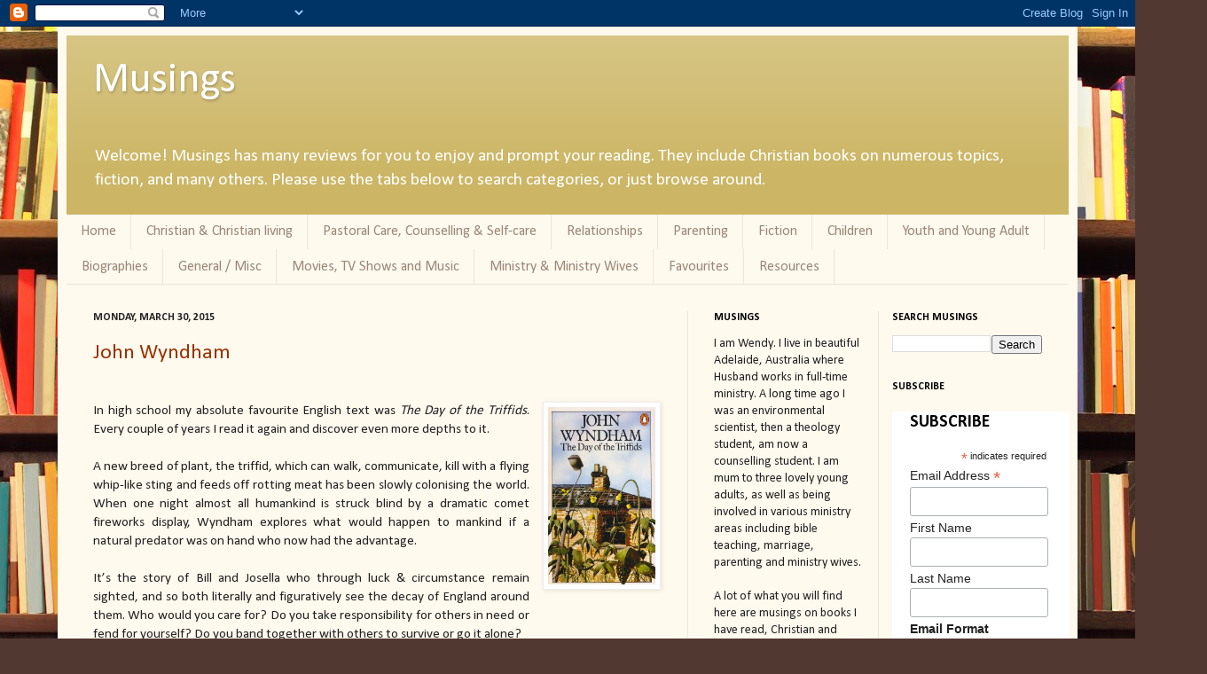

--- FILE ---
content_type: text/html; charset=UTF-8
request_url: https://musingsinadelaide.blogspot.com/2015/03/
body_size: 26561
content:
<!DOCTYPE html>
<html class='v2' dir='ltr' xmlns='http://www.w3.org/1999/xhtml' xmlns:b='http://www.google.com/2005/gml/b' xmlns:data='http://www.google.com/2005/gml/data' xmlns:expr='http://www.google.com/2005/gml/expr'>
<head>
<link href='https://www.blogger.com/static/v1/widgets/335934321-css_bundle_v2.css' rel='stylesheet' type='text/css'/>
<meta content='IE=EmulateIE7' http-equiv='X-UA-Compatible'/>
<meta content='width=1100' name='viewport'/>
<meta content='text/html; charset=UTF-8' http-equiv='Content-Type'/>
<meta content='blogger' name='generator'/>
<link href='https://musingsinadelaide.blogspot.com/favicon.ico' rel='icon' type='image/x-icon'/>
<link href='https://musingsinadelaide.blogspot.com/2015/03/' rel='canonical'/>
<link rel="alternate" type="application/atom+xml" title="Musings - Atom" href="https://musingsinadelaide.blogspot.com/feeds/posts/default" />
<link rel="alternate" type="application/rss+xml" title="Musings - RSS" href="https://musingsinadelaide.blogspot.com/feeds/posts/default?alt=rss" />
<link rel="service.post" type="application/atom+xml" title="Musings - Atom" href="https://www.blogger.com/feeds/2416089578031996468/posts/default" />
<!--Can't find substitution for tag [blog.ieCssRetrofitLinks]-->
<meta content='https://musingsinadelaide.blogspot.com/2015/03/' property='og:url'/>
<meta content='Musings' property='og:title'/>
<meta content='Welcome! Musings has many reviews for you to enjoy and prompt your reading. They include Christian books on numerous topics, fiction, and many others. Please use the tabs below to search categories, or just browse around. ' property='og:description'/>
<title>Musings: March 2015</title>
<style type='text/css'>@font-face{font-family:'Calibri';font-style:normal;font-weight:400;font-display:swap;src:url(//fonts.gstatic.com/l/font?kit=J7afnpV-BGlaFfdAhLEY67FIEjg&skey=a1029226f80653a8&v=v15)format('woff2');unicode-range:U+0000-00FF,U+0131,U+0152-0153,U+02BB-02BC,U+02C6,U+02DA,U+02DC,U+0304,U+0308,U+0329,U+2000-206F,U+20AC,U+2122,U+2191,U+2193,U+2212,U+2215,U+FEFF,U+FFFD;}@font-face{font-family:'Calibri';font-style:normal;font-weight:700;font-display:swap;src:url(//fonts.gstatic.com/l/font?kit=J7aanpV-BGlaFfdAjAo9_pxqHxIZrCE&skey=cd2dd6afe6bf0eb2&v=v15)format('woff2');unicode-range:U+0000-00FF,U+0131,U+0152-0153,U+02BB-02BC,U+02C6,U+02DA,U+02DC,U+0304,U+0308,U+0329,U+2000-206F,U+20AC,U+2122,U+2191,U+2193,U+2212,U+2215,U+FEFF,U+FFFD;}</style>
<style id='page-skin-1' type='text/css'><!--
/*
-----------------------------------------------
Blogger Template Style
Name:     Simple
Designer: Josh Peterson
URL:      www.noaesthetic.com
----------------------------------------------- */
/* Variable definitions
====================
<Variable name="keycolor" description="Main Color" type="color" default="#66bbdd"/>
<Group description="Page Text" selector="body">
<Variable name="body.font" description="Font" type="font"
default="normal normal 12px Arial, Tahoma, Helvetica, FreeSans, sans-serif"/>
<Variable name="body.text.color" description="Text Color" type="color" default="#222222"/>
</Group>
<Group description="Backgrounds" selector=".body-fauxcolumns-outer">
<Variable name="body.background.color" description="Outer Background" type="color" default="#66bbdd"/>
<Variable name="content.background.color" description="Main Background" type="color" default="#ffffff"/>
<Variable name="header.background.color" description="Header Background" type="color" default="transparent"/>
</Group>
<Group description="Links" selector=".main-outer">
<Variable name="link.color" description="Link Color" type="color" default="#2288bb"/>
<Variable name="link.visited.color" description="Visited Color" type="color" default="#888888"/>
<Variable name="link.hover.color" description="Hover Color" type="color" default="#33aaff"/>
</Group>
<Group description="Blog Title" selector=".header h1">
<Variable name="header.font" description="Font" type="font"
default="normal normal 60px Arial, Tahoma, Helvetica, FreeSans, sans-serif"/>
<Variable name="header.text.color" description="Title Color" type="color" default="#3399bb" />
</Group>
<Group description="Blog Description" selector=".header .description">
<Variable name="description.text.color" description="Description Color" type="color"
default="#777777" />
</Group>
<Group description="Tabs Text" selector=".tabs-inner .widget li a">
<Variable name="tabs.font" description="Font" type="font"
default="normal normal 14px Arial, Tahoma, Helvetica, FreeSans, sans-serif"/>
<Variable name="tabs.text.color" description="Text Color" type="color" default="#999999"/>
<Variable name="tabs.selected.text.color" description="Selected Color" type="color" default="#000000"/>
</Group>
<Group description="Tabs Background" selector=".tabs-outer .PageList">
<Variable name="tabs.background.color" description="Background Color" type="color" default="#f5f5f5"/>
<Variable name="tabs.selected.background.color" description="Selected Color" type="color" default="#eeeeee"/>
</Group>
<Group description="Post Title" selector="h3.post-title, .comments h4">
<Variable name="post.title.font" description="Font" type="font"
default="normal normal 22px Arial, Tahoma, Helvetica, FreeSans, sans-serif"/>
</Group>
<Group description="Date Header" selector=".date-header">
<Variable name="date.header.color" description="Text Color" type="color"
default="#222222"/>
<Variable name="date.header.background.color" description="Background Color" type="color"
default="transparent"/>
</Group>
<Group description="Post Footer" selector=".post-footer">
<Variable name="post.footer.text.color" description="Text Color" type="color" default="#666666"/>
<Variable name="post.footer.background.color" description="Background Color" type="color"
default="#f9f9f9"/>
<Variable name="post.footer.border.color" description="Shadow Color" type="color" default="#eeeeee"/>
</Group>
<Group description="Gadgets" selector="h2">
<Variable name="widget.title.font" description="Title Font" type="font"
default="normal bold 11px Arial, Tahoma, Helvetica, FreeSans, sans-serif"/>
<Variable name="widget.title.text.color" description="Title Color" type="color" default="#000000"/>
<Variable name="widget.alternate.text.color" description="Alternate Color" type="color" default="#999999"/>
</Group>
<Group description="Images" selector=".main-inner">
<Variable name="image.background.color" description="Background Color" type="color" default="#ffffff"/>
<Variable name="image.border.color" description="Border Color" type="color" default="#eeeeee"/>
<Variable name="image.text.color" description="Caption Text Color" type="color" default="#222222"/>
</Group>
<Group description="Accents" selector=".content-inner">
<Variable name="body.rule.color" description="Separator Line Color" type="color" default="#eeeeee"/>
<Variable name="tabs.border.color" description="Tabs Border Color" type="color" default="#eee5dd"/>
</Group>
<Variable name="body.background" description="Body Background" type="background"
color="#513831" default="$(color) none repeat scroll top left"/>
<Variable name="body.background.override" description="Body Background Override" type="string" default=""/>
<Variable name="body.background.gradient.cap" description="Body Gradient Cap" type="url"
default="url(http://www.blogblog.com/1kt/simple/gradients_light.png)"/>
<Variable name="body.background.gradient.tile" description="Body Gradient Tile" type="url"
default="url(http://www.blogblog.com/1kt/simple/body_gradient_tile_light.png)"/>
<Variable name="content.background.color.selector" description="Content Background Color Selector" type="string" default=".content-inner"/>
<Variable name="content.padding" description="Content Padding" type="length" default="10px"/>
<Variable name="content.padding.horizontal" description="Content Horizontal Padding" type="length" default="10px"/>
<Variable name="content.shadow.spread" description="Content Shadow Spread" type="length" default="40px"/>
<Variable name="content.shadow.spread.webkit" description="Content Shadow Spread (WebKit)" type="length" default="5px"/>
<Variable name="content.shadow.spread.ie" description="Content Shadow Spread (IE)" type="length" default="10px"/>
<Variable name="main.border.width" description="Main Border Width" type="length" default="0"/>
<Variable name="header.background.gradient" description="Header Gradient" type="url" default="none"/>
<Variable name="header.shadow.offset.left" description="Header Shadow Offset Left" type="length" default="-1px"/>
<Variable name="header.shadow.offset.top" description="Header Shadow Offset Top" type="length" default="-1px"/>
<Variable name="header.shadow.spread" description="Header Shadow Spread" type="length" default="1px"/>
<Variable name="header.padding" description="Header Padding" type="length" default="30px"/>
<Variable name="header.border.size" description="Header Border Size" type="length" default="1px"/>
<Variable name="header.bottom.border.size" description="Header Bottom Border Size" type="length" default="0"/>
<Variable name="header.border.horizontalsize" description="Header Horizontal Border Size" type="length" default="0"/>
<Variable name="description.text.size" description="Description Text Size" type="string" default="140%"/>
<Variable name="tabs.margin.top" description="Tabs Margin Top" type="length" default="0" />
<Variable name="tabs.margin.side" description="Tabs Side Margin" type="length" default="30px" />
<Variable name="tabs.background.gradient" description="Tabs Background Gradient" type="url"
default="url(http://www.blogblog.com/1kt/simple/gradients_light.png)"/>
<Variable name="tabs.border.width" description="Tabs Border Width" type="length" default="1px"/>
<Variable name="tabs.bevel.border.width" description="Tabs Bevel Border Width" type="length" default="1px"/>
<Variable name="date.header.padding" description="Date Header Padding" type="string" default="inherit"/>
<Variable name="date.header.letterspacing" description="Date Header Letter Spacing" type="string" default="inherit"/>
<Variable name="date.header.margin" description="Date Header Margin" type="string" default="inherit"/>
<Variable name="post.margin.bottom" description="Post Bottom Margin" type="length" default="25px"/>
<Variable name="image.border.small.size" description="Image Border Small Size" type="length" default="2px"/>
<Variable name="image.border.large.size" description="Image Border Large Size" type="length" default="5px"/>
<Variable name="page.width.selector" description="Page Width Selector" type="string" default=".region-inner"/>
<Variable name="page.width" description="Page Width" type="string" default="auto"/>
<Variable name="main.section.margin" description="Main Section Margin" type="length" default="15px"/>
<Variable name="main.padding" description="Main Padding" type="length" default="15px"/>
<Variable name="main.padding.top" description="Main Padding Top" type="length" default="30px"/>
<Variable name="main.padding.bottom" description="Main Padding Bottom" type="length" default="30px"/>
<Variable name="paging.background"
color="#fff9ee"
description="Background of blog paging area" type="background"
default="transparent none no-repeat scroll top center"/>
<Variable name="footer.bevel" description="Bevel border length of footer" type="length" default="0"/>
<Variable name="mobile.background.overlay" description="Mobile Background Overlay" type="string"
default="transparent none repeat scroll top left"/>
<Variable name="mobile.background.size" description="Mobile Background Size" type="string" default="auto"/>
<Variable name="mobile.button.color" description="Mobile Button Color" type="color" default="#ffffff" />
<Variable name="startSide" description="Side where text starts in blog language" type="automatic" default="left"/>
<Variable name="endSide" description="Side where text ends in blog language" type="automatic" default="right"/>
*/
/* Content
----------------------------------------------- */
body {
font: normal normal 14px Calibri;
color: #222222;
background: #513831 url(//themes.googleusercontent.com/image?id=1KH22PlFqsiVYxboQNAoJjYmRbw5M4REHmdJbHT5M2x9zVMGrCqwSjZvaQW_A10KPc6Il) repeat scroll top center /* Credit: luoman (http://www.istockphoto.com/googleimages.php?id=11394138&amp;platform=blogger) */;
padding: 0 40px 40px 40px;
}
html body .region-inner {
min-width: 0;
max-width: 100%;
width: auto;
}
a:link {
text-decoration:none;
color: #993300;
}
a:visited {
text-decoration:none;
color: #888888;
}
a:hover {
text-decoration:underline;
color: #ff1900;
}
.body-fauxcolumn-outer .fauxcolumn-inner {
background: transparent none repeat scroll top left;
_background-image: none;
}
.body-fauxcolumn-outer .cap-top {
position: absolute;
z-index: 1;
height: 400px;
width: 100%;
background: #513831 url(//themes.googleusercontent.com/image?id=1KH22PlFqsiVYxboQNAoJjYmRbw5M4REHmdJbHT5M2x9zVMGrCqwSjZvaQW_A10KPc6Il) repeat scroll top center /* Credit: luoman (http://www.istockphoto.com/googleimages.php?id=11394138&amp;platform=blogger) */;
}
.body-fauxcolumn-outer .cap-top .cap-left {
width: 100%;
background: transparent none repeat-x scroll top left;
_background-image: none;
}
.content-outer {
-moz-box-shadow: 0 0 40px rgba(0, 0, 0, .15);
-webkit-box-shadow: 0 0 5px rgba(0, 0, 0, .15);
-goog-ms-box-shadow: 0 0 10px #333333;
box-shadow: 0 0 40px rgba(0, 0, 0, .15);
margin-bottom: 1px;
}
.content-inner {
padding: 10px 10px;
}
.content-inner {
background-color: #fff9ee;
}
/* Header
----------------------------------------------- */
.header-outer {
background: #ccb666 url(//www.blogblog.com/1kt/simple/gradients_light.png) repeat-x scroll 0 -400px;
_background-image: none;
}
.Header h1 {
font: normal normal 48px Calibri;
color: #ffffff;
text-shadow: 1px 2px 3px rgba(0, 0, 0, .2);
}
.Header h1 a {
color: #ffffff;
}
.Header .description {
font-size: 140%;
color: #ffffff;
}
.header-inner .Header .titlewrapper {
padding: 22px 30px;
}
.header-inner .Header .descriptionwrapper {
padding: 0 30px;
}
/* Tabs
----------------------------------------------- */
.tabs-inner .section:first-child {
border-top: 0 solid #eee5dd;
}
.tabs-inner .section:first-child ul {
margin-top: -0;
border-top: 0 solid #eee5dd;
border-left: 0 solid #eee5dd;
border-right: 0 solid #eee5dd;
}
.tabs-inner .widget ul {
background: #fff9ee none repeat-x scroll 0 -800px;
_background-image: none;
border-bottom: 1px solid #eee5dd;
margin-top: 0;
margin-left: -30px;
margin-right: -30px;
}
.tabs-inner .widget li a {
display: inline-block;
padding: .6em 1em;
font: normal normal 16px Calibri;
color: #998877;
border-left: 1px solid #fff9ee;
border-right: 1px solid #eee5dd;
}
.tabs-inner .widget li:first-child a {
border-left: none;
}
.tabs-inner .widget li.selected a, .tabs-inner .widget li a:hover {
color: #000000;
background-color: #fff9ee;
text-decoration: none;
}
/* Columns
----------------------------------------------- */
.main-outer {
border-top: 0 solid #eee5dd;
}
.fauxcolumn-left-outer .fauxcolumn-inner {
border-right: 1px solid #eee5dd;
}
.fauxcolumn-right-outer .fauxcolumn-inner {
border-left: 1px solid #eee5dd;
}
/* Headings
----------------------------------------------- */
h2 {
margin: 0 0 1em 0;
font: normal bold 12px Calibri;
color: #000000;
text-transform: uppercase;
}
/* Widgets
----------------------------------------------- */
.widget .zippy {
color: #999999;
text-shadow: 2px 2px 1px rgba(0, 0, 0, .1);
}
.widget .popular-posts ul {
list-style: none;
}
/* Posts
----------------------------------------------- */
.date-header span {
background-color: transparent;
color: #222222;
padding: inherit;
letter-spacing: inherit;
margin: inherit;
}
.main-inner {
padding-top: 30px;
padding-bottom: 30px;
}
.main-inner .column-center-inner {
padding: 0 15px;
}
.main-inner .column-center-inner .section {
margin: 0 15px;
}
.post {
margin: 0 0 25px 0;
}
h3.post-title, .comments h4 {
font: normal normal 24px Calibri;
margin: .75em 0 0;
}
.post-body {
font-size: 110%;
line-height: 1.4;
position: relative;
}
.post-body img, .post-body .tr-caption-container, .Profile img, .Image img,
.BlogList .item-thumbnail img {
padding: 2px;
background: #ffffff;
border: 1px solid #eeeeee;
-moz-box-shadow: 1px 1px 5px rgba(0, 0, 0, .1);
-webkit-box-shadow: 1px 1px 5px rgba(0, 0, 0, .1);
box-shadow: 1px 1px 5px rgba(0, 0, 0, .1);
}
.post-body img, .post-body .tr-caption-container {
padding: 5px;
}
.post-body .tr-caption-container {
color: #222222;
}
.post-body .tr-caption-container img {
padding: 0;
background: transparent;
border: none;
-moz-box-shadow: 0 0 0 rgba(0, 0, 0, .1);
-webkit-box-shadow: 0 0 0 rgba(0, 0, 0, .1);
box-shadow: 0 0 0 rgba(0, 0, 0, .1);
}
.post-header {
margin: 0 0 1.5em;
line-height: 1.6;
font-size: 90%;
}
.post-footer {
margin: 20px -2px 0;
padding: 5px 10px;
color: #666555;
background-color: #eee9dd;
border-bottom: 1px solid #eeeeee;
line-height: 1.6;
font-size: 90%;
}
#comments .comment-author {
padding-top: 1.5em;
border-top: 1px solid #eee5dd;
background-position: 0 1.5em;
}
#comments .comment-author:first-child {
padding-top: 0;
border-top: none;
}
.avatar-image-container {
margin: .2em 0 0;
}
#comments .avatar-image-container img {
border: 1px solid #eeeeee;
}
/* Comments
----------------------------------------------- */
.comments .comments-content .icon.blog-author {
background-repeat: no-repeat;
background-image: url([data-uri]);
}
.comments .comments-content .loadmore a {
border-top: 1px solid #999999;
border-bottom: 1px solid #999999;
}
.comments .comment-thread.inline-thread {
background-color: #eee9dd;
}
.comments .continue {
border-top: 2px solid #999999;
}
/* Accents
---------------------------------------------- */
.section-columns td.columns-cell {
border-left: 1px solid #eee5dd;
}
.blog-pager {
background: transparent none no-repeat scroll top center;
}
.blog-pager-older-link, .home-link,
.blog-pager-newer-link {
background-color: #fff9ee;
padding: 5px;
}
.footer-outer {
border-top: 0 dashed #bbbbbb;
}
/* Mobile
----------------------------------------------- */
body.mobile  {
background-size: auto;
}
.mobile .body-fauxcolumn-outer {
background: transparent none repeat scroll top left;
}
.mobile .body-fauxcolumn-outer .cap-top {
background-size: 100% auto;
}
.mobile .content-outer {
-webkit-box-shadow: 0 0 3px rgba(0, 0, 0, .15);
box-shadow: 0 0 3px rgba(0, 0, 0, .15);
padding: 0 40px;
}
body.mobile .AdSense {
margin: 0 -40px;
}
.mobile .tabs-inner .widget ul {
margin-left: 0;
margin-right: 0;
}
.mobile .post {
margin: 0;
}
.mobile .main-inner .column-center-inner .section {
margin: 0;
}
.mobile .date-header span {
padding: 0.1em 10px;
margin: 0 -10px;
}
.mobile h3.post-title {
margin: 0;
}
.mobile .blog-pager {
background: transparent none no-repeat scroll top center;
}
.mobile .footer-outer {
border-top: none;
}
.mobile .main-inner, .mobile .footer-inner {
background-color: #fff9ee;
}
.mobile-index-contents {
color: #222222;
}
.mobile-link-button {
background-color: #993300;
}
.mobile-link-button a:link, .mobile-link-button a:visited {
color: #ffffff;
}
.mobile .tabs-inner .section:first-child {
border-top: none;
}
.mobile .tabs-inner .PageList .widget-content {
background-color: #fff9ee;
color: #000000;
border-top: 1px solid #eee5dd;
border-bottom: 1px solid #eee5dd;
}
.mobile .tabs-inner .PageList .widget-content .pagelist-arrow {
border-left: 1px solid #eee5dd;
}

--></style>
<style id='template-skin-1' type='text/css'><!--
body {
min-width: 1150px;
}
.content-outer, .content-fauxcolumn-outer, .region-inner {
min-width: 1150px;
max-width: 1150px;
_width: 1150px;
}
.main-inner .columns {
padding-left: 0;
padding-right: 430px;
}
.main-inner .fauxcolumn-center-outer {
left: 0;
right: 430px;
/* IE6 does not respect left and right together */
_width: expression(this.parentNode.offsetWidth -
parseInt("0") -
parseInt("430px") + 'px');
}
.main-inner .fauxcolumn-left-outer {
width: 0;
}
.main-inner .fauxcolumn-right-outer {
width: 430px;
}
.main-inner .column-left-outer {
width: 0;
right: 100%;
margin-left: -0;
}
.main-inner .column-right-outer {
width: 430px;
margin-right: -430px;
}
#layout {
min-width: 0;
}
#layout .content-outer {
min-width: 0;
width: 800px;
}
#layout .region-inner {
min-width: 0;
width: auto;
}
--></style>
<link href='https://www.blogger.com/dyn-css/authorization.css?targetBlogID=2416089578031996468&amp;zx=23ef3baf-ead6-4efe-8c3c-1e996cd5818a' media='none' onload='if(media!=&#39;all&#39;)media=&#39;all&#39;' rel='stylesheet'/><noscript><link href='https://www.blogger.com/dyn-css/authorization.css?targetBlogID=2416089578031996468&amp;zx=23ef3baf-ead6-4efe-8c3c-1e996cd5818a' rel='stylesheet'/></noscript>
<meta name='google-adsense-platform-account' content='ca-host-pub-1556223355139109'/>
<meta name='google-adsense-platform-domain' content='blogspot.com'/>

</head>
<body class='loading'>
<div class='navbar section' id='navbar'><div class='widget Navbar' data-version='1' id='Navbar1'><script type="text/javascript">
    function setAttributeOnload(object, attribute, val) {
      if(window.addEventListener) {
        window.addEventListener('load',
          function(){ object[attribute] = val; }, false);
      } else {
        window.attachEvent('onload', function(){ object[attribute] = val; });
      }
    }
  </script>
<div id="navbar-iframe-container"></div>
<script type="text/javascript" src="https://apis.google.com/js/platform.js"></script>
<script type="text/javascript">
      gapi.load("gapi.iframes:gapi.iframes.style.bubble", function() {
        if (gapi.iframes && gapi.iframes.getContext) {
          gapi.iframes.getContext().openChild({
              url: 'https://www.blogger.com/navbar/2416089578031996468?origin\x3dhttps://musingsinadelaide.blogspot.com',
              where: document.getElementById("navbar-iframe-container"),
              id: "navbar-iframe"
          });
        }
      });
    </script><script type="text/javascript">
(function() {
var script = document.createElement('script');
script.type = 'text/javascript';
script.src = '//pagead2.googlesyndication.com/pagead/js/google_top_exp.js';
var head = document.getElementsByTagName('head')[0];
if (head) {
head.appendChild(script);
}})();
</script>
</div></div>
<div class='body-fauxcolumns'>
<div class='fauxcolumn-outer body-fauxcolumn-outer'>
<div class='cap-top'>
<div class='cap-left'></div>
<div class='cap-right'></div>
</div>
<div class='fauxborder-left'>
<div class='fauxborder-right'></div>
<div class='fauxcolumn-inner'>
</div>
</div>
<div class='cap-bottom'>
<div class='cap-left'></div>
<div class='cap-right'></div>
</div>
</div>
</div>
<div class='content'>
<div class='content-fauxcolumns'>
<div class='fauxcolumn-outer content-fauxcolumn-outer'>
<div class='cap-top'>
<div class='cap-left'></div>
<div class='cap-right'></div>
</div>
<div class='fauxborder-left'>
<div class='fauxborder-right'></div>
<div class='fauxcolumn-inner'>
</div>
</div>
<div class='cap-bottom'>
<div class='cap-left'></div>
<div class='cap-right'></div>
</div>
</div>
</div>
<div class='content-outer'>
<div class='content-cap-top cap-top'>
<div class='cap-left'></div>
<div class='cap-right'></div>
</div>
<div class='fauxborder-left content-fauxborder-left'>
<div class='fauxborder-right content-fauxborder-right'></div>
<div class='content-inner'>
<header>
<div class='header-outer'>
<div class='header-cap-top cap-top'>
<div class='cap-left'></div>
<div class='cap-right'></div>
</div>
<div class='fauxborder-left header-fauxborder-left'>
<div class='fauxborder-right header-fauxborder-right'></div>
<div class='region-inner header-inner'>
<div class='header section' id='header'><div class='widget Header' data-version='1' id='Header11'>
<div id='header-inner'>
<div class='titlewrapper'>
<h1 class='title'>
<a href='https://musingsinadelaide.blogspot.com/'>
Musings
</a>
</h1>
</div>
<div class='descriptionwrapper'>
<p class='description'><span>Welcome! Musings has many reviews for you to enjoy and prompt your reading. They include Christian books on numerous topics, fiction, and many others. Please use the tabs below to search categories, or just browse around. </span></p>
</div>
</div>
</div></div>
</div>
</div>
<div class='header-cap-bottom cap-bottom'>
<div class='cap-left'></div>
<div class='cap-right'></div>
</div>
</div>
</header>
<div class='tabs-outer'>
<div class='tabs-cap-top cap-top'>
<div class='cap-left'></div>
<div class='cap-right'></div>
</div>
<div class='fauxborder-left tabs-fauxborder-left'>
<div class='fauxborder-right tabs-fauxborder-right'></div>
<div class='region-inner tabs-inner'>
<div class='tabs section' id='crosscol'><div class='widget PageList' data-version='1' id='PageList1'>
<h2>Pages</h2>
<div class='widget-content'>
<ul>
<li>
<a href='https://musingsinadelaide.blogspot.com/'>Home</a>
</li>
<li>
<a href='https://musingsinadelaide.blogspot.com/p/christian-living.html'>Christian &amp; Christian living</a>
</li>
<li>
<a href='https://musingsinadelaide.blogspot.com/p/pastoral-care-counselling-self-care.html'>Pastoral Care, Counselling &amp; Self-care</a>
</li>
<li>
<a href='https://musingsinadelaide.blogspot.com/p/relationship-books.html'>Relationships</a>
</li>
<li>
<a href='https://musingsinadelaide.blogspot.com/p/parenting-books.html'>Parenting</a>
</li>
<li>
<a href='https://musingsinadelaide.blogspot.com/p/fiction-books.html'>Fiction</a>
</li>
<li>
<a href='https://musingsinadelaide.blogspot.com/p/childrens-books.html'>Children</a>
</li>
<li>
<a href='https://musingsinadelaide.blogspot.com/p/youth-and-ya-fiction.html'>Youth and Young Adult</a>
</li>
<li>
<a href='https://musingsinadelaide.blogspot.com/p/biographies.html'>Biographies</a>
</li>
<li>
<a href='https://musingsinadelaide.blogspot.com/p/book-reviews.html'>General / Misc</a>
</li>
<li>
<a href='http://musingsinadelaide.blogspot.com/p/dvd-reviews.html'>Movies, TV Shows and Music</a>
</li>
<li>
<a href='https://musingsinadelaide.blogspot.com/p/ministry-wives.html'>Ministry &amp; Ministry Wives</a>
</li>
<li>
<a href='http://musingsinadelaide.blogspot.com/p/favourite-posts.html'>Favourites</a>
</li>
<li>
<a href='http://musingsinadelaide.blogspot.com/p/resources.html'>Resources</a>
</li>
</ul>
<div class='clear'></div>
</div>
</div></div>
<div class='tabs no-items section' id='crosscol-overflow'></div>
</div>
</div>
<div class='tabs-cap-bottom cap-bottom'>
<div class='cap-left'></div>
<div class='cap-right'></div>
</div>
</div>
<div class='main-outer'>
<div class='main-cap-top cap-top'>
<div class='cap-left'></div>
<div class='cap-right'></div>
</div>
<div class='fauxborder-left main-fauxborder-left'>
<div class='fauxborder-right main-fauxborder-right'></div>
<div class='region-inner main-inner'>
<div class='columns fauxcolumns'>
<div class='fauxcolumn-outer fauxcolumn-center-outer'>
<div class='cap-top'>
<div class='cap-left'></div>
<div class='cap-right'></div>
</div>
<div class='fauxborder-left'>
<div class='fauxborder-right'></div>
<div class='fauxcolumn-inner'>
</div>
</div>
<div class='cap-bottom'>
<div class='cap-left'></div>
<div class='cap-right'></div>
</div>
</div>
<div class='fauxcolumn-outer fauxcolumn-left-outer'>
<div class='cap-top'>
<div class='cap-left'></div>
<div class='cap-right'></div>
</div>
<div class='fauxborder-left'>
<div class='fauxborder-right'></div>
<div class='fauxcolumn-inner'>
</div>
</div>
<div class='cap-bottom'>
<div class='cap-left'></div>
<div class='cap-right'></div>
</div>
</div>
<div class='fauxcolumn-outer fauxcolumn-right-outer'>
<div class='cap-top'>
<div class='cap-left'></div>
<div class='cap-right'></div>
</div>
<div class='fauxborder-left'>
<div class='fauxborder-right'></div>
<div class='fauxcolumn-inner'>
</div>
</div>
<div class='cap-bottom'>
<div class='cap-left'></div>
<div class='cap-right'></div>
</div>
</div>
<!-- corrects IE6 width calculation -->
<div class='columns-inner'>
<div class='column-center-outer'>
<div class='column-center-inner'>
<div class='main section' id='main'><div class='widget Blog' data-version='1' id='Blog11'>
<div class='blog-posts hfeed'>

          <div class="date-outer">
        
<h2 class='date-header'><span>Monday, March 30, 2015</span></h2>

          <div class="date-posts">
        
<div class='post-outer'>
<div class='post hentry' itemscope='itemscope' itemtype='http://schema.org/BlogPosting'>
<a name='6802757779008516886'></a>
<h3 class='post-title entry-title' itemprop='name'>
<a href='https://musingsinadelaide.blogspot.com/2015/03/john-wyndham.html'>John Wyndham</a>
</h3>
<div class='post-header'>
<div class='post-header-line-1'></div>
</div>
<div class='post-body entry-content' id='post-body-6802757779008516886' itemprop='articleBody'>
<br />
<div style="text-align: justify;">
<a href="https://blogger.googleusercontent.com/img/b/R29vZ2xl/AVvXsEi36SAwvf50CuMgtEFldlXrFKS8CF7gtADiAmtfgj2zLyufHDq9P0euzrofY9JF5vBKkh79Fzf4Pvxv7N92QzPgj3wUwlqtL8URZPEPxFNV02xIi3uVRAZZTeGi1r8LJeUKME7mZRMXPyQ/s1600/day-of-the-triffids-book.jpg" imageanchor="1" style="clear: right; float: right; margin-bottom: 1em; margin-left: 1em; text-align: justify;"><img border="0" height="200" src="https://blogger.googleusercontent.com/img/b/R29vZ2xl/AVvXsEi36SAwvf50CuMgtEFldlXrFKS8CF7gtADiAmtfgj2zLyufHDq9P0euzrofY9JF5vBKkh79Fzf4Pvxv7N92QzPgj3wUwlqtL8URZPEPxFNV02xIi3uVRAZZTeGi1r8LJeUKME7mZRMXPyQ/s1600/day-of-the-triffids-book.jpg" style="cursor: move;" width="121" /></a>In high school my absolute favourite English text was <i>The Day of the Triffids</i>.  Every couple of years I read it again and discover even more depths to it.</div>
<div style="text-align: justify;">
<br /></div>
<div style="text-align: justify;">
A new breed of plant, the triffid, which can walk, communicate, kill with a flying whip-like sting and feeds off rotting meat has been slowly colonising the world.   When one night almost all humankind is struck blind by a dramatic comet fireworks display, Wyndham explores what would happen to mankind if a natural predator was on hand who now had the advantage.</div>
<div style="text-align: justify;">
<br /></div>
<div style="text-align: justify;">
It&#8217;s the story of Bill and Josella who through luck &amp; circumstance remain sighted, and so both literally and figuratively see the decay of England around them.  Who would you care for?  Do you take responsibility for others in need or fend for yourself?  Do you band together with others to survive or go it alone?</div>
<div style="text-align: justify;">
<br /></div>
<div style="text-align: justify;">
I have always found it a fascinating analysis of what man might do in such a situation and Wyndham&#8217;s assessment is quite possibly a frighteningly accurate one.</div>
<div style="text-align: justify;">
<br /></div>
<div style="text-align: justify;">
In all these years it never occurred to me to see if Wyndham had written other books.  And, wonderfully &#8211; he did, quite a few in fact!* &nbsp;There is no doubt he liked apocalyptic themes, and the question of how mankind would react to them.</div>
<div style="text-align: justify;">
<br /></div>
<div style="text-align: justify;">
<a href="https://blogger.googleusercontent.com/img/b/R29vZ2xl/AVvXsEic79Z2jV5ADVRlYYBPZHYxn-gzVLDBRggB7nz6j04OSQZ7JeItQAemLvgfcof_GHIFau9dovvrWacZXlt4sSfgvcoZ-nL8BO0ZkGCsJNK-jHqLPLkJAbFHCr00uPqcAPpKngm6Rb7lXow/s1600/9780141032993.jpg" imageanchor="1" style="clear: right; float: right; margin-bottom: 1em; margin-left: 1em; text-align: justify;"><img border="0" height="200" src="https://blogger.googleusercontent.com/img/b/R29vZ2xl/AVvXsEic79Z2jV5ADVRlYYBPZHYxn-gzVLDBRggB7nz6j04OSQZ7JeItQAemLvgfcof_GHIFau9dovvrWacZXlt4sSfgvcoZ-nL8BO0ZkGCsJNK-jHqLPLkJAbFHCr00uPqcAPpKngm6Rb7lXow/s1600/9780141032993.jpg" style="cursor: move;" width="127" /></a>In <i>The Kraken Wakes</i>, the threat to life on earth is something in the water; something that colonises deep water from outer space and moves calculatingly to threaten all life on earth.  I won&#8217;t give all the details away, but similarly to <i>The Day of the Triffids</i>, Wyndham presents an alarming scenario of what might happen through the eyes of Mike &amp; Phyllis Watson, a couple who see the events unfold from start to finish.</div>
<div style="text-align: justify;">
<br /></div>
<div style="text-align: justify;">
In <i>The Day of the Triffids</i>, you can sort of predict what&#8217;s going to happen and the interest lies in the telling of it and how it unfolds.  By contrast in <i>The Kraken Wakes</i>, you have no idea what is happening, the reader discovers it alongside the characters when events take place, with explanation following later.  As such the tension was markedly higher.</div>
<div style="text-align: justify;">
<br /></div>
<div style="text-align: justify;">
These are great books that make you think.  Wyndham&#8217;s writing is very enjoyable to read: it&#8217;s highly intelligent and educated, with references you sometimes need to look up to understand.  His prose is insightful, thought-provoking and very interesting.  What a gift some writers have!</div>
<div style="text-align: justify;">
<br /></div>
<div style="text-align: justify;">
I started <i>The Day of the Triffids</i> with Mr almost 12, and he struggled a bit.  Adult novels like this do not always have predictable happy outcomes and raise many moral challenges along the way.  Interestingly what he struggled with was the tension of me reading it aloud &#8211; it took too long to find out the solutions to the problems raised.  He went on and finished it himself.   It seems he is on the cusp of being able to read adult fiction, yet with the caveat that he will not understand the full meaning.  It made me realise that I could not possibly have understood it fully at high school either, but it whetted an appetite for good quality writing and interesting themes, which I am still enjoying feeding, over 20 years later.</div>
<div style="text-align: justify;">
<br /></div>
<div style="text-align: justify;">
<br /></div>
<div style="text-align: justify;">
<span style="font-size: x-small;">* I also&nbsp;read <i>The Chrysalids</i>&nbsp;which explores the idea of genetic variation, and how people might decide which 'form' of humankind was the true one, in the image of God and which&nbsp;would&nbsp;be the work of&nbsp;the devil. &nbsp;It's told through&nbsp;the eyes of children who&nbsp;gradually realise they are not in&nbsp;the 'acceptable form' of their society, and is an interesting analysis of religious fervour gone awry and how people are generally threatened by those who are different to themselves. &nbsp;Wyndham chose interesting topics to&nbsp;explore!</span></div>
<div style='clear: both;'></div>
</div>
<div class='post-footer'>
<div class='post-footer-line post-footer-line-1'><span class='post-author vcard'>
Posted by
<span class='fn'>
<a href='https://www.blogger.com/profile/11235980969755979085' itemprop='author' rel='author' title='author profile'>
Wendy
</a>
</span>
</span>
<span class='post-timestamp'>
</span>
<span class='post-comment-link'>
<a class='comment-link' href='https://www.blogger.com/comment/fullpage/post/2416089578031996468/6802757779008516886' onclick='javascript:window.open(this.href, "bloggerPopup", "toolbar=0,location=0,statusbar=1,menubar=0,scrollbars=yes,width=640,height=500"); return false;'>0
comments</a>
</span>
<span class='post-icons'>
<span class='item-control blog-admin pid-1461519747'>
<a href='https://www.blogger.com/post-edit.g?blogID=2416089578031996468&postID=6802757779008516886&from=pencil' title='Edit Post'>
<img alt='' class='icon-action' height='18' src='https://resources.blogblog.com/img/icon18_edit_allbkg.gif' width='18'/>
</a>
</span>
</span>
<span class='post-backlinks post-comment-link'>
</span>
</div>
<div class='post-footer-line post-footer-line-2'><span class='post-labels'>
Labels:
<a href='https://musingsinadelaide.blogspot.com/search/label/books%20-%20fiction' rel='tag'>books - fiction</a>
</span>
</div>
<div class='post-footer-line post-footer-line-3'></div>
</div>
</div>
</div>

          </div></div>
        

          <div class="date-outer">
        
<h2 class='date-header'><span>Friday, March 20, 2015</span></h2>

          <div class="date-posts">
        
<div class='post-outer'>
<div class='post hentry' itemscope='itemscope' itemtype='http://schema.org/BlogPosting'>
<a name='9099567150386469361'></a>
<h3 class='post-title entry-title' itemprop='name'>
<a href='https://musingsinadelaide.blogspot.com/2015/03/easter.html'>Easter</a>
</h3>
<div class='post-header'>
<div class='post-header-line-1'></div>
</div>
<div class='post-body entry-content' id='post-body-9099567150386469361' itemprop='articleBody'>
<a href="https://blogger.googleusercontent.com/img/b/R29vZ2xl/AVvXsEiFtnm_OWaR9EYDnN5mf3KtJFRfvXeKKHu0MWXmW72fmavDK8AC2aVflJJcsckovVlfLD2F1xRZGMB_BehtmDLEnSkEf4BXprBozbPEi5bm8xHpw4IHyRybS1204ankdMcIg6e5i1fdI0E/s1600/Easter+eggs+2010.JPG" imageanchor="1" style="clear: right; float: right; margin-bottom: 1em; margin-left: 1em;"><img border="0" height="200" src="https://blogger.googleusercontent.com/img/b/R29vZ2xl/AVvXsEiFtnm_OWaR9EYDnN5mf3KtJFRfvXeKKHu0MWXmW72fmavDK8AC2aVflJJcsckovVlfLD2F1xRZGMB_BehtmDLEnSkEf4BXprBozbPEi5bm8xHpw4IHyRybS1204ankdMcIg6e5i1fdI0E/s1600/Easter+eggs+2010.JPG" width="154" /></a><br />
<div style="text-align: justify;">
Easter is approaching - no doubt the large amount of chocolate in the shops has alerted you to it!</div>
<br />
<div style="text-align: justify;">
If you would like to think about some ways to celebrate Easter with your family, you could read my previous <a href="http://musingsinadelaide.blogspot.com.au/search/label/Easter">posts on Easter.</a></div>
<div style="text-align: justify;">
<br /></div>
<div style="text-align: justify;">
If you would like to use the "Preparing for Easter with your family" &nbsp;readings the link can be found via the <a href="http://musingsinadelaide.blogspot.com.au/p/resources.html">resources tab</a> on this blog. &nbsp;It starts on Monday.</div>
<div style="text-align: justify;">
<br /></div>
<div style="text-align: justify;">
Also, this year I have included a pdf of the titles, key verses and clipart pictures I use, in case you want to cut them up and put them in your eggs. &nbsp; This photos shows the things I print out and use.</div>
<div style="text-align: justify;">
<br /></div>
<div class="separator" style="clear: both; text-align: center;">
<a href="https://blogger.googleusercontent.com/img/b/R29vZ2xl/AVvXsEjiK_IVcn7RgPrrebykoLBmvsNkaLdbuBtHCwlsU9NDGgWHtlKgqvS0yyamRyBW-iJLMWyPk7Q8THIjkwpPKc-go2jNboewFf2l84DV7XDH7Y_Lmw3xBxOIjQWUxUWoqWynlgAlNzJZ4K8/s1600/P1060467.JPG" imageanchor="1" style="margin-left: 1em; margin-right: 1em;"><img border="0" height="285" src="https://blogger.googleusercontent.com/img/b/R29vZ2xl/AVvXsEjiK_IVcn7RgPrrebykoLBmvsNkaLdbuBtHCwlsU9NDGgWHtlKgqvS0yyamRyBW-iJLMWyPk7Q8THIjkwpPKc-go2jNboewFf2l84DV7XDH7Y_Lmw3xBxOIjQWUxUWoqWynlgAlNzJZ4K8/s1600/P1060467.JPG" width="400" /></a></div>
<div style="text-align: justify;">
<br /></div>
<div style="text-align: justify;">
Have fun with your family preparing for Easter!</div>
<div style="text-align: justify;">
<br /></div>
<div style='clear: both;'></div>
</div>
<div class='post-footer'>
<div class='post-footer-line post-footer-line-1'><span class='post-author vcard'>
Posted by
<span class='fn'>
<a href='https://www.blogger.com/profile/11235980969755979085' itemprop='author' rel='author' title='author profile'>
Wendy
</a>
</span>
</span>
<span class='post-timestamp'>
</span>
<span class='post-comment-link'>
<a class='comment-link' href='https://www.blogger.com/comment/fullpage/post/2416089578031996468/9099567150386469361' onclick='javascript:window.open(this.href, "bloggerPopup", "toolbar=0,location=0,statusbar=1,menubar=0,scrollbars=yes,width=640,height=500"); return false;'>0
comments</a>
</span>
<span class='post-icons'>
<span class='item-control blog-admin pid-1461519747'>
<a href='https://www.blogger.com/post-edit.g?blogID=2416089578031996468&postID=9099567150386469361&from=pencil' title='Edit Post'>
<img alt='' class='icon-action' height='18' src='https://resources.blogblog.com/img/icon18_edit_allbkg.gif' width='18'/>
</a>
</span>
</span>
<span class='post-backlinks post-comment-link'>
</span>
</div>
<div class='post-footer-line post-footer-line-2'><span class='post-labels'>
Labels:
<a href='https://musingsinadelaide.blogspot.com/search/label/Easter' rel='tag'>Easter</a>
</span>
</div>
<div class='post-footer-line post-footer-line-3'></div>
</div>
</div>
</div>

          </div></div>
        

          <div class="date-outer">
        
<h2 class='date-header'><span>Monday, March 16, 2015</span></h2>

          <div class="date-posts">
        
<div class='post-outer'>
<div class='post hentry' itemscope='itemscope' itemtype='http://schema.org/BlogPosting'>
<a name='8296956016710237759'></a>
<h3 class='post-title entry-title' itemprop='name'>
<a href='https://musingsinadelaide.blogspot.com/2015/03/the-girl-in-times-square.html'>The Girl in Times Square</a>
</h3>
<div class='post-header'>
<div class='post-header-line-1'></div>
</div>
<div class='post-body entry-content' id='post-body-8296956016710237759' itemprop='articleBody'>
<a href="https://blogger.googleusercontent.com/img/b/R29vZ2xl/AVvXsEg8t1DAPZm4M2QW5O_yoTKF69Dnfo2jLd4xzessB5mvm3oWXt0RGzUU217eP__z_OiVNYvFqbCbj4lZssT5nYQ5l0YTM5_1UPS6qtOpMIoXxAkrIw6P7lfYk_8M_nL58aCtv6RI-uEGd_Y/s1600/the-girl-in-times-square.jpg" imageanchor="1" style="clear: right; float: right; margin-bottom: 1em; margin-left: 1em;"><img border="0" height="200" src="https://blogger.googleusercontent.com/img/b/R29vZ2xl/AVvXsEg8t1DAPZm4M2QW5O_yoTKF69Dnfo2jLd4xzessB5mvm3oWXt0RGzUU217eP__z_OiVNYvFqbCbj4lZssT5nYQ5l0YTM5_1UPS6qtOpMIoXxAkrIw6P7lfYk_8M_nL58aCtv6RI-uEGd_Y/s1600/the-girl-in-times-square.jpg" width="130" /></a><b><i>The Girl in Times Square</i>, Paullina Simons</b><br />
<br />
<div style="text-align: justify;">
I love this book.  I have probably read it 4 times over the last 10 years and every time I come back to it, I enjoy it again. &nbsp;A good, extended, long, involved story is a special treat.</div>
<div style="text-align: justify;">
<br /></div>
<div style="text-align: justify;">
Lily Quinn is 24, an arts student, and almost broke living in New York.  Life just seems to go on around Lily, big things happen to those around her, but not to her.  She heads off to Hawaii to visit her parents, yet on her return finds out her flatmate and good friend Amy has gone missing.   </div>
<div style="text-align: justify;">
<br /></div>
<div style="text-align: justify;">
Enter Detective Spencer O&#8217;Malley from the missing persons unit, in his mid 40s and battling his own demons.   As O&#8217;Malley searches more into Amy&#8217;s life, what was really going on, and how Lily&#8217;s family were a part of it, it takes a long time to unravel what has happened. </div>
<div style="text-align: justify;">
<br /></div>
<div style="text-align: justify;">
At the same time, some big things finally start happening to Lily &#8211; one very good and one very bad.    </div>
<div style="text-align: justify;">
<br /></div>
<div style="text-align: justify;">
This novel has enormous scope covering the vast complexity of extended family relations especially mothers and daughters, the life of immigrants to the USA after WWII, and the careful unravelling of what happened to Amy. &nbsp;What I love though is the development of the friendship between Spencer and Lily. &nbsp;A great, enjoyable, long book.</div>
<br />
<div style='clear: both;'></div>
</div>
<div class='post-footer'>
<div class='post-footer-line post-footer-line-1'><span class='post-author vcard'>
Posted by
<span class='fn'>
<a href='https://www.blogger.com/profile/11235980969755979085' itemprop='author' rel='author' title='author profile'>
Wendy
</a>
</span>
</span>
<span class='post-timestamp'>
</span>
<span class='post-comment-link'>
<a class='comment-link' href='https://www.blogger.com/comment/fullpage/post/2416089578031996468/8296956016710237759' onclick='javascript:window.open(this.href, "bloggerPopup", "toolbar=0,location=0,statusbar=1,menubar=0,scrollbars=yes,width=640,height=500"); return false;'>0
comments</a>
</span>
<span class='post-icons'>
<span class='item-control blog-admin pid-1461519747'>
<a href='https://www.blogger.com/post-edit.g?blogID=2416089578031996468&postID=8296956016710237759&from=pencil' title='Edit Post'>
<img alt='' class='icon-action' height='18' src='https://resources.blogblog.com/img/icon18_edit_allbkg.gif' width='18'/>
</a>
</span>
</span>
<span class='post-backlinks post-comment-link'>
</span>
</div>
<div class='post-footer-line post-footer-line-2'><span class='post-labels'>
Labels:
<a href='https://musingsinadelaide.blogspot.com/search/label/books%20-%20fiction' rel='tag'>books - fiction</a>
</span>
</div>
<div class='post-footer-line post-footer-line-3'></div>
</div>
</div>
</div>

          </div></div>
        

          <div class="date-outer">
        
<h2 class='date-header'><span>Friday, March 13, 2015</span></h2>

          <div class="date-posts">
        
<div class='post-outer'>
<div class='post hentry' itemscope='itemscope' itemtype='http://schema.org/BlogPosting'>
<a name='536517159054955042'></a>
<h3 class='post-title entry-title' itemprop='name'>
<a href='https://musingsinadelaide.blogspot.com/2015/03/mission-accomplished.html'>Mission Accomplished</a>
</h3>
<div class='post-header'>
<div class='post-header-line-1'></div>
</div>
<div class='post-body entry-content' id='post-body-536517159054955042' itemprop='articleBody'>
<a href="https://blogger.googleusercontent.com/img/b/R29vZ2xl/AVvXsEg6UEndZfvb242UB_zqNUs55M2mHpgB6A_Gg2W2YI7evNWD1m3Q_qXLoQ40bemXBGDAvnL7XBKlQ1Np1KNyrpvjokb4ytASB5LIQqjdg59dMMDKE_0MttU0GYbcWd-gYQMaZB4PFRL5OTw/s1600/mission_accomplished_thumb__48497.1421169199.451.416.jpg" imageanchor="1" style="clear: right; float: right; margin-bottom: 1em; margin-left: 1em;"><img border="0" height="200" src="https://blogger.googleusercontent.com/img/b/R29vZ2xl/AVvXsEg6UEndZfvb242UB_zqNUs55M2mHpgB6A_Gg2W2YI7evNWD1m3Q_qXLoQ40bemXBGDAvnL7XBKlQ1Np1KNyrpvjokb4ytASB5LIQqjdg59dMMDKE_0MttU0GYbcWd-gYQMaZB4PFRL5OTw/s1600/mission_accomplished_thumb__48497.1421169199.451.416.jpg" width="133" /></a><b><i>Mission Accomplished</i>, Scott James</b><br />
<b><br /></b>
<br />
<div style="text-align: justify;">
It's been some time since I have reviewed any of the books sent to me by New Growth Press. &nbsp;The only reason is not having time to read them - I hope to rectify that very soon!</div>
<div style="text-align: justify;">
<br /></div>
<div style="text-align: justify;">
This one however seemed worth putting time aside for now and indeed it was. &nbsp;&nbsp;</div>
<div style="text-align: justify;">
<br /></div>
<div style="text-align: justify;">
This family devotional by Scott James is designed to be started on Palm Sunday (the Sunday before Easter) and continued through Easter for two weeks.</div>
<div style="text-align: justify;">
<br /></div>
<div style="text-align: justify;">
I love the format: one week is spent "Walking with Jesus to the Cross" and the second week looking at "The Risen King" and our response to him.</div>
<div style="text-align: justify;">
<br /></div>
<div style="text-align: justify;">
When I first began looking into Easter material <a href="http://musingsinadelaide.blogspot.com.au/2009/03/easter-series-1.html">many years ago</a>, the only things available focussed heavily on the Passion Week, with details that I did not think needed dwelling on, especially for families of young children. &nbsp;So as regular readers of this blog will know, I wrote my own material&nbsp; &nbsp;(<a href="http://musingsinadelaide.blogspot.com.au/p/resources.html">accessible via here</a>) that our family has used for the <a href="http://musingsinadelaide.blogspot.com.au/2012/03/easter-readings.html">last 6 years</a>.&nbsp;</div>
<div style="text-align: justify;">
<br /></div>
<div style="text-align: justify;">
James done a similar thing, with even more emphasis on the risen Jesus. &nbsp;Each study (mainly from Luke's gospel), has a 1-2 page explanation, some questions to discuss, things to pray about, and then either a song to sing or an activity to do. &nbsp;Each could easily be done in 10 minutes, but some of the things to talk about could take longer if there was time and everyone was interested!&nbsp;</div>
<div style="text-align: justify;">
<br /></div>
<div style="text-align: justify;">
I think this will appeal to families with school-aged children. &nbsp;James has pitched the explanations at a reasonable level of understanding, which could be simplified if needed for younger children, or used to stretch older children and teenagers. &nbsp;</div>
<div style="text-align: justify;">
<br /></div>
<div style="text-align: justify;">
As our family has a tradition of doing our own material, we will stick with that, as well as the other things we do to celebrate <a href="http://musingsinadelaide.blogspot.com.au/search/label/Easter">Easter</a>.&nbsp;</div>
<div style="text-align: justify;">
<br /></div>
<div style="text-align: justify;">
However, I think Mr (almost) 12 would really benefit from this material. &nbsp;I will give it to him to work through for his own devotional time though Easter and then talk about with him. &nbsp;It will be good to stretch him a little further and I think this book will do that. &nbsp;Because of this, the only thing I wish was different was that the answers to the questions were at at the back of the book (if you needed to look them up) rather than alongside the questions themselves. <br />
<br />
New Growth Press are trying to get this to Australian distributors in time for Easter. &nbsp;If it doesn't make it in time, perhaps look out for it over the next few months and save it for next year!</div>
<div style="text-align: justify;">
<br /></div>
<div style="text-align: justify;">
<br /></div>
<div style="text-align: justify;">
<br /></div>
<div style="text-align: justify;">
<br /></div>
<br />
<br />
<div style='clear: both;'></div>
</div>
<div class='post-footer'>
<div class='post-footer-line post-footer-line-1'><span class='post-author vcard'>
Posted by
<span class='fn'>
<a href='https://www.blogger.com/profile/11235980969755979085' itemprop='author' rel='author' title='author profile'>
Wendy
</a>
</span>
</span>
<span class='post-timestamp'>
</span>
<span class='post-comment-link'>
<a class='comment-link' href='https://www.blogger.com/comment/fullpage/post/2416089578031996468/536517159054955042' onclick='javascript:window.open(this.href, "bloggerPopup", "toolbar=0,location=0,statusbar=1,menubar=0,scrollbars=yes,width=640,height=500"); return false;'>0
comments</a>
</span>
<span class='post-icons'>
<span class='item-control blog-admin pid-1461519747'>
<a href='https://www.blogger.com/post-edit.g?blogID=2416089578031996468&postID=536517159054955042&from=pencil' title='Edit Post'>
<img alt='' class='icon-action' height='18' src='https://resources.blogblog.com/img/icon18_edit_allbkg.gif' width='18'/>
</a>
</span>
</span>
<span class='post-backlinks post-comment-link'>
</span>
</div>
<div class='post-footer-line post-footer-line-2'><span class='post-labels'>
Labels:
<a href='https://musingsinadelaide.blogspot.com/search/label/devotional' rel='tag'>devotional</a>,
<a href='https://musingsinadelaide.blogspot.com/search/label/Easter' rel='tag'>Easter</a>,
<a href='https://musingsinadelaide.blogspot.com/search/label/New%20Growth%20Press' rel='tag'>New Growth Press</a>
</span>
</div>
<div class='post-footer-line post-footer-line-3'></div>
</div>
</div>
</div>

          </div></div>
        

          <div class="date-outer">
        
<h2 class='date-header'><span>Monday, March 9, 2015</span></h2>

          <div class="date-posts">
        
<div class='post-outer'>
<div class='post hentry' itemscope='itemscope' itemtype='http://schema.org/BlogPosting'>
<a name='7643585875753671812'></a>
<h3 class='post-title entry-title' itemprop='name'>
<a href='https://musingsinadelaide.blogspot.com/2015/03/pigs-in-heaven.html'>Pigs in Heaven</a>
</h3>
<div class='post-header'>
<div class='post-header-line-1'></div>
</div>
<div class='post-body entry-content' id='post-body-7643585875753671812' itemprop='articleBody'>
<br />
<div style="text-align: justify;">
<b><i>Pigs in Heaven,</i> Barbara Kingsolver</b></div>
<b><div class="separator" style="clear: both; text-align: center;">
<a href="https://blogger.googleusercontent.com/img/b/R29vZ2xl/AVvXsEiUYw2fzgeXduok_gFrrS0zK0NW3fn1Lr_wjuXE_z-wup1bdPlo27UCMw45sO2GnrD_gSX885O_cC0JqErhdKuGQpoDEyZlem2colvCrvi9gC14bSLB2Hh4mHuLXike-TaRdA1og3L6T0w/s1600/51M2tvkAwHL._SY344_BO1,204,203,200_.jpg" imageanchor="1" style="clear: right; float: right; margin-bottom: 1em; margin-left: 1em; text-align: justify;"><img border="0" height="200" src="https://blogger.googleusercontent.com/img/b/R29vZ2xl/AVvXsEiUYw2fzgeXduok_gFrrS0zK0NW3fn1Lr_wjuXE_z-wup1bdPlo27UCMw45sO2GnrD_gSX885O_cC0JqErhdKuGQpoDEyZlem2colvCrvi9gC14bSLB2Hh4mHuLXike-TaRdA1og3L6T0w/s1600/51M2tvkAwHL._SY344_BO1,204,203,200_.jpg" width="127" /></a></div>
</b><br />
<div style="text-align: justify;">
<br /></div>
<div style="text-align: justify;">
I love my local library.  They sell old fiction books for 50c, so whenever I see something I might want to read, I tend to pick it up.    </div>
<div style="text-align: justify;">
<br /></div>
<div style="text-align: justify;">
After having loved a more recent Kingsolver novel, <i><a href="http://musingsinadelaide.blogspot.com.au/2012/02/poisonwood-bible.html">The Poisonwood Bible</a></i>, I thought I&#8217;d try this one. </div>
<div style="text-align: justify;">
<br /></div>
<div style="text-align: justify;">
Taylor is adoptive mother to 6 year-old Turtle, a child who was handed to her by a desperate aunt in a carpark to care for 3 years before.   When Turtle becomes famous after helping to save someone&#8217;s life, she is recognised by the Cherokee Nation as being one of their own.   Annawake Fourkiller, a Cherokee lawyer, with her own sad family history of Indian child removal, intervenes to ensure Turtle knows about her history and her people and in so doing, threatens the strong and loving relationships that Turtle and Taylor share.  As events unfold it seems that all sides just might be most closely connected that anyone realises.  This is another book where it pays dividends keep of the track the characters by name and relationship so you can see events unfold. </div>
<div style="text-align: justify;">
<br /></div>
<div style="text-align: justify;">
It&#8217;s a wise author that can raise issues well for both sides of an argument, ensuring that both are heard, understood and matter.   The story of native American Indians is not one I know well, though there are strong parallels with our own Indigenous population.</div>
<div style="text-align: justify;">
<br /></div>
<div style="text-align: justify;">
Just like in the Poisonwood Bible, the beauty of Kingsolver&#8217;s writing shines in this book.    It is a delight to read.  A review of her <a href="http://www.kingsolver.com/index.html">website</a>&nbsp;revealed that this book actually follows on with the same characters of her previous book (<i>The Bean Trees</i>).   I read that one after and while it was fine, I &nbsp;definitely preferred <i>Pigs in Heaven, </i>both the subject matter and the writing.</div>
<br />
<br />
<div style='clear: both;'></div>
</div>
<div class='post-footer'>
<div class='post-footer-line post-footer-line-1'><span class='post-author vcard'>
Posted by
<span class='fn'>
<a href='https://www.blogger.com/profile/11235980969755979085' itemprop='author' rel='author' title='author profile'>
Wendy
</a>
</span>
</span>
<span class='post-timestamp'>
</span>
<span class='post-comment-link'>
<a class='comment-link' href='https://www.blogger.com/comment/fullpage/post/2416089578031996468/7643585875753671812' onclick='javascript:window.open(this.href, "bloggerPopup", "toolbar=0,location=0,statusbar=1,menubar=0,scrollbars=yes,width=640,height=500"); return false;'>2
comments</a>
</span>
<span class='post-icons'>
<span class='item-control blog-admin pid-1461519747'>
<a href='https://www.blogger.com/post-edit.g?blogID=2416089578031996468&postID=7643585875753671812&from=pencil' title='Edit Post'>
<img alt='' class='icon-action' height='18' src='https://resources.blogblog.com/img/icon18_edit_allbkg.gif' width='18'/>
</a>
</span>
</span>
<span class='post-backlinks post-comment-link'>
</span>
</div>
<div class='post-footer-line post-footer-line-2'><span class='post-labels'>
Labels:
<a href='https://musingsinadelaide.blogspot.com/search/label/books%20-%20fiction' rel='tag'>books - fiction</a>
</span>
</div>
<div class='post-footer-line post-footer-line-3'></div>
</div>
</div>
</div>

          </div></div>
        

          <div class="date-outer">
        
<h2 class='date-header'><span>Monday, March 2, 2015</span></h2>

          <div class="date-posts">
        
<div class='post-outer'>
<div class='post hentry' itemscope='itemscope' itemtype='http://schema.org/BlogPosting'>
<a name='5438329234121409019'></a>
<h3 class='post-title entry-title' itemprop='name'>
<a href='https://musingsinadelaide.blogspot.com/2015/03/tuesdays-with-morrie.html'>Tuesdays with Morrie</a>
</h3>
<div class='post-header'>
<div class='post-header-line-1'></div>
</div>
<div class='post-body entry-content' id='post-body-5438329234121409019' itemprop='articleBody'>
<b><i>Tuesdays with Morrie</i>, Mitch Albom</b><br />
<div class="separator" style="clear: both; text-align: center;">
<b></b></div>
<b> </b><br />
<br />
<div style="text-align: justify;">
<a href="https://blogger.googleusercontent.com/img/b/R29vZ2xl/AVvXsEjUq76fG4_cjQnCgTflfHjVnYKoao2El8sFwnLvKrPPPVriIUBB9kEPeGPwa7N1mFSBXKdcPMV5kgYxpf6dbf4jbtmXbNWgiCsqTI-V91cG-TWrR5n4QjUfazzd-fKbJj7oLLv6Py1nNNY/s1600/isbn9780733609558-195x298.jpg" imageanchor="1" style="clear: right; float: right; margin-bottom: 1em; margin-left: 1em;"><img border="0" height="200" src="https://blogger.googleusercontent.com/img/b/R29vZ2xl/AVvXsEjUq76fG4_cjQnCgTflfHjVnYKoao2El8sFwnLvKrPPPVriIUBB9kEPeGPwa7N1mFSBXKdcPMV5kgYxpf6dbf4jbtmXbNWgiCsqTI-V91cG-TWrR5n4QjUfazzd-fKbJj7oLLv6Py1nNNY/s1600/isbn9780733609558-195x298.jpg" width="130" /></a>This is a gentle, honest book about a man&#8217;s descent to death.  Morrie is a sociology professor who taught Albom in the 1970s.  Sixteen years later when he is diagnosed with Lou Gehrig&#8217;s disease, Albom gets back in touch and they have one last &#8216;class&#8217; together.  A class about the lessons of life, what it important and what Morrie has learnt about living and dying.  As he states &#8220;When you learn how to die, you learn how to live&#8221;.</div>
<div style="text-align: justify;">
<br /></div>
<div style="text-align: justify;">
I have never seen death close up, not really close up.  I have seen it from afar and a bit more distantly, but I have not sat &amp; watched it, week by week, day by day, all the while talking to that person about what really matters.   Perhaps not many of us have, especially those of us who spouses and parents are still living. </div>
<div style="text-align: justify;">
<br /></div>
<div style="text-align: justify;">
What is clear is how things gain true importance and clarity when you come face to face with death.  Does a career, or a house, or someone&#8217;s opinion of you matter?  Morrie&#8217;s view is that what does matter is how you have lived &#8211; the way you treat people, whether you forgive, whether there is love in your life. </div>
<div style="text-align: justify;">
<br /></div>
<div style="text-align: justify;">
There is almost no spiritual element to this book, but it still has much to offer.  For those of us who know there is more than this life, but sometimes forget to live that way, we can still be reminded from books like this of what really matters. </div>
<div style="text-align: justify;">
<br /></div>
<div style="text-align: justify;">
This would be a great book for a book club, it could open up discussion about things that really matter to each of us.&nbsp;</div>
<div style="text-align: justify;">
<br /></div>
<div style="text-align: justify;">
Albom has also written some fiction &#8211; I am tempted to try them also.  Have any of you read them?</div>
<div style='clear: both;'></div>
</div>
<div class='post-footer'>
<div class='post-footer-line post-footer-line-1'><span class='post-author vcard'>
Posted by
<span class='fn'>
<a href='https://www.blogger.com/profile/11235980969755979085' itemprop='author' rel='author' title='author profile'>
Wendy
</a>
</span>
</span>
<span class='post-timestamp'>
</span>
<span class='post-comment-link'>
<a class='comment-link' href='https://www.blogger.com/comment/fullpage/post/2416089578031996468/5438329234121409019' onclick='javascript:window.open(this.href, "bloggerPopup", "toolbar=0,location=0,statusbar=1,menubar=0,scrollbars=yes,width=640,height=500"); return false;'>0
comments</a>
</span>
<span class='post-icons'>
<span class='item-control blog-admin pid-1461519747'>
<a href='https://www.blogger.com/post-edit.g?blogID=2416089578031996468&postID=5438329234121409019&from=pencil' title='Edit Post'>
<img alt='' class='icon-action' height='18' src='https://resources.blogblog.com/img/icon18_edit_allbkg.gif' width='18'/>
</a>
</span>
</span>
<span class='post-backlinks post-comment-link'>
</span>
</div>
<div class='post-footer-line post-footer-line-2'><span class='post-labels'>
Labels:
<a href='https://musingsinadelaide.blogspot.com/search/label/books%20-%20non-fiction' rel='tag'>books - non-fiction</a>
</span>
</div>
<div class='post-footer-line post-footer-line-3'></div>
</div>
</div>
</div>

        </div></div>
      
</div>
<div class='blog-pager' id='blog-pager'>
<span id='blog-pager-newer-link'>
<a class='blog-pager-newer-link' href='https://musingsinadelaide.blogspot.com/search?updated-max=2017-04-03T08:30:00%2B09:30&amp;max-results=100&amp;reverse-paginate=true' id='Blog11_blog-pager-newer-link' title='Newer Posts'>Newer Posts</a>
</span>
<span id='blog-pager-older-link'>
<a class='blog-pager-older-link' href='https://musingsinadelaide.blogspot.com/search?updated-max=2015-03-02T08:30:00%2B10:30' id='Blog11_blog-pager-older-link' title='Older Posts'>Older Posts</a>
</span>
<a class='home-link' href='https://musingsinadelaide.blogspot.com/'>Home</a>
</div>
<div class='clear'></div>
<div class='blog-feeds'>
<div class='feed-links'>
Subscribe to:
<a class='feed-link' href='https://musingsinadelaide.blogspot.com/feeds/posts/default' target='_blank' type='application/atom+xml'>Comments (Atom)</a>
</div>
</div>
</div></div>
</div>
</div>
<div class='column-left-outer'>
<div class='column-left-inner'>
<aside>
</aside>
</div>
</div>
<div class='column-right-outer'>
<div class='column-right-inner'>
<aside>
<div class='sidebar no-items section' id='sidebar-right-1'></div>
<table border='0' cellpadding='0' cellspacing='0' class='section-columns columns-2'>
<tbody>
<tr>
<td class='first columns-cell'>
<div class='sidebar section' id='sidebar-right-2-1'><div class='widget Text' data-version='1' id='Text2'>
<h2 class='title'>Musings</h2>
<div class='widget-content'>
I am Wendy. I live in beautiful Adelaide, Australia where Husband works in full-time ministry. A long time ago I was an environmental scientist, then a theology student, am now a counselling student. I am mum to three lovely young adults, as well as being involved in various ministry areas including bible teaching, marriage, parenting and ministry wives.<br /><br />A lot of what you will find  here  are musings on books I have read, Christian and otherwise.  And there are other thoughts thrown in as well... thanks for visiting.
</div>
<div class='clear'></div>
</div><div class='widget Profile' data-version='1' id='Profile1'>
<h2>About Me</h2>
<div class='widget-content'>
<dl class='profile-datablock'>
<dt class='profile-data'>
<a class='profile-name-link g-profile' href='https://www.blogger.com/profile/11235980969755979085' rel='author' style='background-image: url(//www.blogger.com/img/logo-16.png);'>
Wendy
</a>
</dt>
</dl>
<a class='profile-link' href='https://www.blogger.com/profile/11235980969755979085' rel='author'>View my complete profile</a>
<div class='clear'></div>
</div>
</div><div class='widget Label' data-version='1' id='Label1'>
<h2>Labels</h2>
<div class='widget-content list-label-widget-content'>
<ul>
<li>
<a dir='ltr' href='https://musingsinadelaide.blogspot.com/search/label/abuse'>abuse</a>
<span dir='ltr'>(2)</span>
</li>
<li>
<a dir='ltr' href='https://musingsinadelaide.blogspot.com/search/label/Adelaide'>Adelaide</a>
<span dir='ltr'>(5)</span>
</li>
<li>
<a dir='ltr' href='https://musingsinadelaide.blogspot.com/search/label/Advent'>Advent</a>
<span dir='ltr'>(9)</span>
</li>
<li>
<a dir='ltr' href='https://musingsinadelaide.blogspot.com/search/label/aging'>aging</a>
<span dir='ltr'>(2)</span>
</li>
<li>
<a dir='ltr' href='https://musingsinadelaide.blogspot.com/search/label/anger'>anger</a>
<span dir='ltr'>(6)</span>
</li>
<li>
<a dir='ltr' href='https://musingsinadelaide.blogspot.com/search/label/anxiety'>anxiety</a>
<span dir='ltr'>(7)</span>
</li>
<li>
<a dir='ltr' href='https://musingsinadelaide.blogspot.com/search/label/apologetics'>apologetics</a>
<span dir='ltr'>(1)</span>
</li>
<li>
<a dir='ltr' href='https://musingsinadelaide.blogspot.com/search/label/atheism'>atheism</a>
<span dir='ltr'>(1)</span>
</li>
<li>
<a dir='ltr' href='https://musingsinadelaide.blogspot.com/search/label/audiobook'>audiobook</a>
<span dir='ltr'>(6)</span>
</li>
<li>
<a dir='ltr' href='https://musingsinadelaide.blogspot.com/search/label/bible'>bible</a>
<span dir='ltr'>(7)</span>
</li>
<li>
<a dir='ltr' href='https://musingsinadelaide.blogspot.com/search/label/bible%20-%20children'>bible - children</a>
<span dir='ltr'>(4)</span>
</li>
<li>
<a dir='ltr' href='https://musingsinadelaide.blogspot.com/search/label/bible%20passage'>bible passage</a>
<span dir='ltr'>(9)</span>
</li>
<li>
<a dir='ltr' href='https://musingsinadelaide.blogspot.com/search/label/bible%20reading'>bible reading</a>
<span dir='ltr'>(6)</span>
</li>
<li>
<a dir='ltr' href='https://musingsinadelaide.blogspot.com/search/label/bible%20reading%20-%20children'>bible reading - children</a>
<span dir='ltr'>(3)</span>
</li>
<li>
<a dir='ltr' href='https://musingsinadelaide.blogspot.com/search/label/biblical%20counselling'>biblical counselling</a>
<span dir='ltr'>(22)</span>
</li>
<li>
<a dir='ltr' href='https://musingsinadelaide.blogspot.com/search/label/biblical%20theology'>biblical theology</a>
<span dir='ltr'>(1)</span>
</li>
<li>
<a dir='ltr' href='https://musingsinadelaide.blogspot.com/search/label/blogging'>blogging</a>
<span dir='ltr'>(21)</span>
</li>
<li>
<a dir='ltr' href='https://musingsinadelaide.blogspot.com/search/label/Book%20Series%20-%20Busy%20Christian%27s%20Guide%20to%20Busyness'>Book Series - Busy Christian&#39;s Guide to Busyness</a>
<span dir='ltr'>(14)</span>
</li>
<li>
<a dir='ltr' href='https://musingsinadelaide.blogspot.com/search/label/Book%20series%20-%20For%20Women%20Only'>Book series - For Women Only</a>
<span dir='ltr'>(11)</span>
</li>
<li>
<a dir='ltr' href='https://musingsinadelaide.blogspot.com/search/label/Book%20Series%20-%20Going%20the%20Distance'>Book Series - Going the Distance</a>
<span dir='ltr'>(16)</span>
</li>
<li>
<a dir='ltr' href='https://musingsinadelaide.blogspot.com/search/label/Book%20series%20-%20Married%20for%20God'>Book series - Married for God</a>
<span dir='ltr'>(11)</span>
</li>
<li>
<a dir='ltr' href='https://musingsinadelaide.blogspot.com/search/label/Book%20series%20-%20One-to-one'>Book series - One-to-one</a>
<span dir='ltr'>(11)</span>
</li>
<li>
<a dir='ltr' href='https://musingsinadelaide.blogspot.com/search/label/Book%20series%20-%20Radical%20Womanhood'>Book series - Radical Womanhood</a>
<span dir='ltr'>(9)</span>
</li>
<li>
<a dir='ltr' href='https://musingsinadelaide.blogspot.com/search/label/Book%20series%20-%20Respectable%20Sins'>Book series - Respectable Sins</a>
<span dir='ltr'>(18)</span>
</li>
<li>
<a dir='ltr' href='https://musingsinadelaide.blogspot.com/search/label/Book%20series%20-%20The%20Next%20Story'>Book series - The Next Story</a>
<span dir='ltr'>(10)</span>
</li>
<li>
<a dir='ltr' href='https://musingsinadelaide.blogspot.com/search/label/books'>books</a>
<span dir='ltr'>(10)</span>
</li>
<li>
<a dir='ltr' href='https://musingsinadelaide.blogspot.com/search/label/books%20-%20biography'>books - biography</a>
<span dir='ltr'>(33)</span>
</li>
<li>
<a dir='ltr' href='https://musingsinadelaide.blogspot.com/search/label/books%20-%20children'>books - children</a>
<span dir='ltr'>(24)</span>
</li>
<li>
<a dir='ltr' href='https://musingsinadelaide.blogspot.com/search/label/books%20-%20children%27s%20fiction'>books - children&#39;s fiction</a>
<span dir='ltr'>(28)</span>
</li>
<li>
<a dir='ltr' href='https://musingsinadelaide.blogspot.com/search/label/books%20-%20Christian'>books - Christian</a>
<span dir='ltr'>(264)</span>
</li>
<li>
<a dir='ltr' href='https://musingsinadelaide.blogspot.com/search/label/books%20-%20fiction'>books - fiction</a>
<span dir='ltr'>(150)</span>
</li>
<li>
<a dir='ltr' href='https://musingsinadelaide.blogspot.com/search/label/books%20-%20marriage'>books - marriage</a>
<span dir='ltr'>(31)</span>
</li>
<li>
<a dir='ltr' href='https://musingsinadelaide.blogspot.com/search/label/books%20-%20non-fiction'>books - non-fiction</a>
<span dir='ltr'>(36)</span>
</li>
<li>
<a dir='ltr' href='https://musingsinadelaide.blogspot.com/search/label/books%20-%20parenting'>books - parenting</a>
<span dir='ltr'>(60)</span>
</li>
<li>
<a dir='ltr' href='https://musingsinadelaide.blogspot.com/search/label/books%20-%20preparing%20for%20marriage'>books - preparing for marriage</a>
<span dir='ltr'>(9)</span>
</li>
<li>
<a dir='ltr' href='https://musingsinadelaide.blogspot.com/search/label/books%20-%20preschoolers'>books - preschoolers</a>
<span dir='ltr'>(33)</span>
</li>
<li>
<a dir='ltr' href='https://musingsinadelaide.blogspot.com/search/label/books%20-%20young%20adult'>books - young adult</a>
<span dir='ltr'>(3)</span>
</li>
<li>
<a dir='ltr' href='https://musingsinadelaide.blogspot.com/search/label/books%20-%20young%20adult%20fiction'>books - young adult fiction</a>
<span dir='ltr'>(15)</span>
</li>
<li>
<a dir='ltr' href='https://musingsinadelaide.blogspot.com/search/label/books%20-%20youth'>books - youth</a>
<span dir='ltr'>(5)</span>
</li>
<li>
<a dir='ltr' href='https://musingsinadelaide.blogspot.com/search/label/books%20-%20youth%20fiction'>books - youth fiction</a>
<span dir='ltr'>(24)</span>
</li>
<li>
<a dir='ltr' href='https://musingsinadelaide.blogspot.com/search/label/books%20to%20read%20aloud'>books to read aloud</a>
<span dir='ltr'>(11)</span>
</li>
<li>
<a dir='ltr' href='https://musingsinadelaide.blogspot.com/search/label/boys'>boys</a>
<span dir='ltr'>(5)</span>
</li>
<li>
<a dir='ltr' href='https://musingsinadelaide.blogspot.com/search/label/busyness'>busyness</a>
<span dir='ltr'>(4)</span>
</li>
<li>
<a dir='ltr' href='https://musingsinadelaide.blogspot.com/search/label/Calvin%20club'>Calvin club</a>
<span dir='ltr'>(14)</span>
</li>
<li>
<a dir='ltr' href='https://musingsinadelaide.blogspot.com/search/label/child%20safety'>child safety</a>
<span dir='ltr'>(5)</span>
</li>
<li>
<a dir='ltr' href='https://musingsinadelaide.blogspot.com/search/label/child-sponsorship'>child-sponsorship</a>
<span dir='ltr'>(1)</span>
</li>
<li>
<a dir='ltr' href='https://musingsinadelaide.blogspot.com/search/label/children'>children</a>
<span dir='ltr'>(29)</span>
</li>
<li>
<a dir='ltr' href='https://musingsinadelaide.blogspot.com/search/label/Christmas'>Christmas</a>
<span dir='ltr'>(17)</span>
</li>
<li>
<a dir='ltr' href='https://musingsinadelaide.blogspot.com/search/label/church'>church</a>
<span dir='ltr'>(4)</span>
</li>
<li>
<a dir='ltr' href='https://musingsinadelaide.blogspot.com/search/label/communication'>communication</a>
<span dir='ltr'>(2)</span>
</li>
<li>
<a dir='ltr' href='https://musingsinadelaide.blogspot.com/search/label/conference'>conference</a>
<span dir='ltr'>(1)</span>
</li>
<li>
<a dir='ltr' href='https://musingsinadelaide.blogspot.com/search/label/contraception'>contraception</a>
<span dir='ltr'>(2)</span>
</li>
<li>
<a dir='ltr' href='https://musingsinadelaide.blogspot.com/search/label/cooking'>cooking</a>
<span dir='ltr'>(2)</span>
</li>
<li>
<a dir='ltr' href='https://musingsinadelaide.blogspot.com/search/label/counselling'>counselling</a>
<span dir='ltr'>(1)</span>
</li>
<li>
<a dir='ltr' href='https://musingsinadelaide.blogspot.com/search/label/craft'>craft</a>
<span dir='ltr'>(5)</span>
</li>
<li>
<a dir='ltr' href='https://musingsinadelaide.blogspot.com/search/label/dating'>dating</a>
<span dir='ltr'>(2)</span>
</li>
<li>
<a dir='ltr' href='https://musingsinadelaide.blogspot.com/search/label/daughters'>daughters</a>
<span dir='ltr'>(8)</span>
</li>
<li>
<a dir='ltr' href='https://musingsinadelaide.blogspot.com/search/label/death'>death</a>
<span dir='ltr'>(1)</span>
</li>
<li>
<a dir='ltr' href='https://musingsinadelaide.blogspot.com/search/label/depression'>depression</a>
<span dir='ltr'>(2)</span>
</li>
<li>
<a dir='ltr' href='https://musingsinadelaide.blogspot.com/search/label/devotional'>devotional</a>
<span dir='ltr'>(10)</span>
</li>
<li>
<a dir='ltr' href='https://musingsinadelaide.blogspot.com/search/label/digital%20technology'>digital technology</a>
<span dir='ltr'>(18)</span>
</li>
<li>
<a dir='ltr' href='https://musingsinadelaide.blogspot.com/search/label/disability'>disability</a>
<span dir='ltr'>(7)</span>
</li>
<li>
<a dir='ltr' href='https://musingsinadelaide.blogspot.com/search/label/doubt'>doubt</a>
<span dir='ltr'>(1)</span>
</li>
<li>
<a dir='ltr' href='https://musingsinadelaide.blogspot.com/search/label/Easter'>Easter</a>
<span dir='ltr'>(19)</span>
</li>
<li>
<a dir='ltr' href='https://musingsinadelaide.blogspot.com/search/label/Easter%20readings'>Easter readings</a>
<span dir='ltr'>(9)</span>
</li>
<li>
<a dir='ltr' href='https://musingsinadelaide.blogspot.com/search/label/election'>election</a>
<span dir='ltr'>(1)</span>
</li>
<li>
<a dir='ltr' href='https://musingsinadelaide.blogspot.com/search/label/evangelism'>evangelism</a>
<span dir='ltr'>(3)</span>
</li>
<li>
<a dir='ltr' href='https://musingsinadelaide.blogspot.com/search/label/facebook'>facebook</a>
<span dir='ltr'>(4)</span>
</li>
<li>
<a dir='ltr' href='https://musingsinadelaide.blogspot.com/search/label/faith'>faith</a>
<span dir='ltr'>(7)</span>
</li>
<li>
<a dir='ltr' href='https://musingsinadelaide.blogspot.com/search/label/family'>family</a>
<span dir='ltr'>(7)</span>
</li>
<li>
<a dir='ltr' href='https://musingsinadelaide.blogspot.com/search/label/fathers'>fathers</a>
<span dir='ltr'>(4)</span>
</li>
<li>
<a dir='ltr' href='https://musingsinadelaide.blogspot.com/search/label/friendship'>friendship</a>
<span dir='ltr'>(3)</span>
</li>
<li>
<a dir='ltr' href='https://musingsinadelaide.blogspot.com/search/label/games'>games</a>
<span dir='ltr'>(2)</span>
</li>
<li>
<a dir='ltr' href='https://musingsinadelaide.blogspot.com/search/label/girls'>girls</a>
<span dir='ltr'>(9)</span>
</li>
<li>
<a dir='ltr' href='https://musingsinadelaide.blogspot.com/search/label/God%20-%20stand%20in%20awe'>God - stand in awe</a>
<span dir='ltr'>(18)</span>
</li>
<li>
<a dir='ltr' href='https://musingsinadelaide.blogspot.com/search/label/godparents'>godparents</a>
<span dir='ltr'>(2)</span>
</li>
<li>
<a dir='ltr' href='https://musingsinadelaide.blogspot.com/search/label/grace'>grace</a>
<span dir='ltr'>(1)</span>
</li>
<li>
<a dir='ltr' href='https://musingsinadelaide.blogspot.com/search/label/grandparent'>grandparent</a>
<span dir='ltr'>(1)</span>
</li>
<li>
<a dir='ltr' href='https://musingsinadelaide.blogspot.com/search/label/grief'>grief</a>
<span dir='ltr'>(8)</span>
</li>
<li>
<a dir='ltr' href='https://musingsinadelaide.blogspot.com/search/label/holidays'>holidays</a>
<span dir='ltr'>(1)</span>
</li>
<li>
<a dir='ltr' href='https://musingsinadelaide.blogspot.com/search/label/home'>home</a>
<span dir='ltr'>(1)</span>
</li>
<li>
<a dir='ltr' href='https://musingsinadelaide.blogspot.com/search/label/house'>house</a>
<span dir='ltr'>(1)</span>
</li>
<li>
<a dir='ltr' href='https://musingsinadelaide.blogspot.com/search/label/humility'>humility</a>
<span dir='ltr'>(2)</span>
</li>
<li>
<a dir='ltr' href='https://musingsinadelaide.blogspot.com/search/label/illness'>illness</a>
<span dir='ltr'>(1)</span>
</li>
<li>
<a dir='ltr' href='https://musingsinadelaide.blogspot.com/search/label/immigration'>immigration</a>
<span dir='ltr'>(1)</span>
</li>
<li>
<a dir='ltr' href='https://musingsinadelaide.blogspot.com/search/label/intimacy'>intimacy</a>
<span dir='ltr'>(12)</span>
</li>
<li>
<a dir='ltr' href='https://musingsinadelaide.blogspot.com/search/label/Jesus'>Jesus</a>
<span dir='ltr'>(7)</span>
</li>
<li>
<a dir='ltr' href='https://musingsinadelaide.blogspot.com/search/label/marriage'>marriage</a>
<span dir='ltr'>(28)</span>
</li>
<li>
<a dir='ltr' href='https://musingsinadelaide.blogspot.com/search/label/men'>men</a>
<span dir='ltr'>(3)</span>
</li>
<li>
<a dir='ltr' href='https://musingsinadelaide.blogspot.com/search/label/mental%20health'>mental health</a>
<span dir='ltr'>(6)</span>
</li>
<li>
<a dir='ltr' href='https://musingsinadelaide.blogspot.com/search/label/minister%27s%20kids'>minister&#39;s kids</a>
<span dir='ltr'>(1)</span>
</li>
<li>
<a dir='ltr' href='https://musingsinadelaide.blogspot.com/search/label/ministry'>ministry</a>
<span dir='ltr'>(11)</span>
</li>
<li>
<a dir='ltr' href='https://musingsinadelaide.blogspot.com/search/label/ministry%20wife'>ministry wife</a>
<span dir='ltr'>(6)</span>
</li>
<li>
<a dir='ltr' href='https://musingsinadelaide.blogspot.com/search/label/miscellaneous'>miscellaneous</a>
<span dir='ltr'>(1)</span>
</li>
<li>
<a dir='ltr' href='https://musingsinadelaide.blogspot.com/search/label/mission'>mission</a>
<span dir='ltr'>(1)</span>
</li>
<li>
<a dir='ltr' href='https://musingsinadelaide.blogspot.com/search/label/motherhood'>motherhood</a>
<span dir='ltr'>(18)</span>
</li>
<li>
<a dir='ltr' href='https://musingsinadelaide.blogspot.com/search/label/movie%20review'>movie review</a>
<span dir='ltr'>(63)</span>
</li>
<li>
<a dir='ltr' href='https://musingsinadelaide.blogspot.com/search/label/music%20review'>music review</a>
<span dir='ltr'>(5)</span>
</li>
<li>
<a dir='ltr' href='https://musingsinadelaide.blogspot.com/search/label/music%20review%20-%20children'>music review - children</a>
<span dir='ltr'>(5)</span>
</li>
<li>
<a dir='ltr' href='https://musingsinadelaide.blogspot.com/search/label/New%20Growth%20Press'>New Growth Press</a>
<span dir='ltr'>(93)</span>
</li>
<li>
<a dir='ltr' href='https://musingsinadelaide.blogspot.com/search/label/one-to-one'>one-to-one</a>
<span dir='ltr'>(12)</span>
</li>
<li>
<a dir='ltr' href='https://musingsinadelaide.blogspot.com/search/label/online'>online</a>
<span dir='ltr'>(5)</span>
</li>
<li>
<a dir='ltr' href='https://musingsinadelaide.blogspot.com/search/label/other%20blogs'>other blogs</a>
<span dir='ltr'>(16)</span>
</li>
<li>
<a dir='ltr' href='https://musingsinadelaide.blogspot.com/search/label/parenting'>parenting</a>
<span dir='ltr'>(42)</span>
</li>
<li>
<a dir='ltr' href='https://musingsinadelaide.blogspot.com/search/label/parenting%20adults'>parenting adults</a>
<span dir='ltr'>(2)</span>
</li>
<li>
<a dir='ltr' href='https://musingsinadelaide.blogspot.com/search/label/pastoral%20care'>pastoral care</a>
<span dir='ltr'>(3)</span>
</li>
<li>
<a dir='ltr' href='https://musingsinadelaide.blogspot.com/search/label/persistence'>persistence</a>
<span dir='ltr'>(1)</span>
</li>
<li>
<a dir='ltr' href='https://musingsinadelaide.blogspot.com/search/label/personal'>personal</a>
<span dir='ltr'>(30)</span>
</li>
<li>
<a dir='ltr' href='https://musingsinadelaide.blogspot.com/search/label/pornography'>pornography</a>
<span dir='ltr'>(2)</span>
</li>
<li>
<a dir='ltr' href='https://musingsinadelaide.blogspot.com/search/label/prayer'>prayer</a>
<span dir='ltr'>(23)</span>
</li>
<li>
<a dir='ltr' href='https://musingsinadelaide.blogspot.com/search/label/prayer%20series'>prayer series</a>
<span dir='ltr'>(10)</span>
</li>
<li>
<a dir='ltr' href='https://musingsinadelaide.blogspot.com/search/label/preaching'>preaching</a>
<span dir='ltr'>(1)</span>
</li>
<li>
<a dir='ltr' href='https://musingsinadelaide.blogspot.com/search/label/Psalms'>Psalms</a>
<span dir='ltr'>(1)</span>
</li>
<li>
<a dir='ltr' href='https://musingsinadelaide.blogspot.com/search/label/purity'>purity</a>
<span dir='ltr'>(1)</span>
</li>
<li>
<a dir='ltr' href='https://musingsinadelaide.blogspot.com/search/label/Raising%20kids%20with%20God%20at%20the%20centre'>Raising kids with God at the centre</a>
<span dir='ltr'>(6)</span>
</li>
<li>
<a dir='ltr' href='https://musingsinadelaide.blogspot.com/search/label/reading'>reading</a>
<span dir='ltr'>(11)</span>
</li>
<li>
<a dir='ltr' href='https://musingsinadelaide.blogspot.com/search/label/relationships'>relationships</a>
<span dir='ltr'>(6)</span>
</li>
<li>
<a dir='ltr' href='https://musingsinadelaide.blogspot.com/search/label/resources'>resources</a>
<span dir='ltr'>(4)</span>
</li>
<li>
<a dir='ltr' href='https://musingsinadelaide.blogspot.com/search/label/responsibility'>responsibility</a>
<span dir='ltr'>(1)</span>
</li>
<li>
<a dir='ltr' href='https://musingsinadelaide.blogspot.com/search/label/rest'>rest</a>
<span dir='ltr'>(2)</span>
</li>
<li>
<a dir='ltr' href='https://musingsinadelaide.blogspot.com/search/label/running'>running</a>
<span dir='ltr'>(4)</span>
</li>
<li>
<a dir='ltr' href='https://musingsinadelaide.blogspot.com/search/label/school'>school</a>
<span dir='ltr'>(16)</span>
</li>
<li>
<a dir='ltr' href='https://musingsinadelaide.blogspot.com/search/label/self-harm'>self-harm</a>
<span dir='ltr'>(1)</span>
</li>
<li>
<a dir='ltr' href='https://musingsinadelaide.blogspot.com/search/label/self-reflection'>self-reflection</a>
<span dir='ltr'>(1)</span>
</li>
<li>
<a dir='ltr' href='https://musingsinadelaide.blogspot.com/search/label/sermons'>sermons</a>
<span dir='ltr'>(3)</span>
</li>
<li>
<a dir='ltr' href='https://musingsinadelaide.blogspot.com/search/label/sex%20education'>sex education</a>
<span dir='ltr'>(12)</span>
</li>
<li>
<a dir='ltr' href='https://musingsinadelaide.blogspot.com/search/label/singleness'>singleness</a>
<span dir='ltr'>(7)</span>
</li>
<li>
<a dir='ltr' href='https://musingsinadelaide.blogspot.com/search/label/society'>society</a>
<span dir='ltr'>(2)</span>
</li>
<li>
<a dir='ltr' href='https://musingsinadelaide.blogspot.com/search/label/student%20ministry'>student ministry</a>
<span dir='ltr'>(2)</span>
</li>
<li>
<a dir='ltr' href='https://musingsinadelaide.blogspot.com/search/label/suffering'>suffering</a>
<span dir='ltr'>(4)</span>
</li>
<li>
<a dir='ltr' href='https://musingsinadelaide.blogspot.com/search/label/Support%20Networks%20%28series%29'>Support Networks (series)</a>
<span dir='ltr'>(14)</span>
</li>
<li>
<a dir='ltr' href='https://musingsinadelaide.blogspot.com/search/label/Teaching%20the%20faith'>Teaching the faith</a>
<span dir='ltr'>(4)</span>
</li>
<li>
<a dir='ltr' href='https://musingsinadelaide.blogspot.com/search/label/teenagers'>teenagers</a>
<span dir='ltr'>(6)</span>
</li>
<li>
<a dir='ltr' href='https://musingsinadelaide.blogspot.com/search/label/thankfulness'>thankfulness</a>
<span dir='ltr'>(4)</span>
</li>
<li>
<a dir='ltr' href='https://musingsinadelaide.blogspot.com/search/label/The%20Briefing'>The Briefing</a>
<span dir='ltr'>(4)</span>
</li>
<li>
<a dir='ltr' href='https://musingsinadelaide.blogspot.com/search/label/trauma'>trauma</a>
<span dir='ltr'>(6)</span>
</li>
<li>
<a dir='ltr' href='https://musingsinadelaide.blogspot.com/search/label/Trinity'>Trinity</a>
<span dir='ltr'>(2)</span>
</li>
<li>
<a dir='ltr' href='https://musingsinadelaide.blogspot.com/search/label/TV%20review'>TV review</a>
<span dir='ltr'>(16)</span>
</li>
<li>
<a dir='ltr' href='https://musingsinadelaide.blogspot.com/search/label/wife'>wife</a>
<span dir='ltr'>(2)</span>
</li>
<li>
<a dir='ltr' href='https://musingsinadelaide.blogspot.com/search/label/women'>women</a>
<span dir='ltr'>(15)</span>
</li>
<li>
<a dir='ltr' href='https://musingsinadelaide.blogspot.com/search/label/youth'>youth</a>
<span dir='ltr'>(1)</span>
</li>
</ul>
<div class='clear'></div>
</div>
</div></div>
</td>
<td class='columns-cell'>
<div class='sidebar section' id='sidebar-right-2-2'><div class='widget BlogSearch' data-version='1' id='BlogSearch1'>
<h2 class='title'>Search Musings</h2>
<div class='widget-content'>
<div id='BlogSearch1_form'>
<form action='https://musingsinadelaide.blogspot.com/search' class='gsc-search-box' target='_top'>
<table cellpadding='0' cellspacing='0' class='gsc-search-box'>
<tbody>
<tr>
<td class='gsc-input'>
<input autocomplete='off' class='gsc-input' name='q' size='10' title='search' type='text' value=''/>
</td>
<td class='gsc-search-button'>
<input class='gsc-search-button' title='search' type='submit' value='Search'/>
</td>
</tr>
</tbody>
</table>
</form>
</div>
</div>
<div class='clear'></div>
</div><div class='widget HTML' data-version='1' id='HTML6'>
<h2 class='title'>Subscribe</h2>
<div class='widget-content'>
<div id="mc_embed_shell">
      <link href="//cdn-images.mailchimp.com/embedcode/classic-061523.css" rel="stylesheet" type="text/css" />
  <style type="text/css">
        #mc_embed_signup{background:#fff; false;clear:left; font:14px Helvetica,Arial,sans-serif; width: 200px;}
        /* Add your own Mailchimp form style overrides in your site stylesheet or in this style block.
           We recommend moving this block and the preceding CSS link to the HEAD of your HTML file. */
</style>
<div id="mc_embed_signup">
    <form action="https://blogspot.us6.list-manage.com/subscribe/post?u=d501b6eccdc693c535ab363d7&amp;id=a7b0d639ce&amp;f_id=003e23e2f0" method="post" id="mc-embedded-subscribe-form" name="mc-embedded-subscribe-form" class="validate" target="_blank">
        <div id="mc_embed_signup_scroll"><h2>Subscribe</h2>
            <div class="indicates-required"><span class="asterisk">*</span> indicates required</div>
            <div class="mc-field-group"><label for="mce-EMAIL">Email Address <span class="asterisk">*</span></label><input type="email" name="EMAIL" class="required email" id="mce-EMAIL" required="" value="" /></div><div class="mc-field-group"><label for="mce-FNAME">First Name </label><input type="text" name="FNAME" class=" text" id="mce-FNAME" value="" /></div><div class="mc-field-group"><label for="mce-LNAME">Last Name </label><input type="text" name="LNAME" class=" text" id="mce-LNAME" value="" /></div><div class="mc-field-group input-group"><strong>Email Format </strong><ul><li><input type="radio" name="EMAILTYPE" id="mce-EMAILTYPE0" value="html" /><label for="mce-EMAILTYPE0">html</label></li><li><input type="radio" name="EMAILTYPE" id="mce-EMAILTYPE1" value="text" /><label for="mce-EMAILTYPE1">text</label></li></ul></div>
        <div id="mce-responses" class="clear foot">
            <div class="response" id="mce-error-response" style="display: none;"></div>
            <div class="response" id="mce-success-response" style="display: none;"></div>
        </div>
    <div aria-hidden="true" style="position: absolute; left: -5000px;">
        /* real people should not fill this in and expect good things - do not remove this or risk form bot signups */
        <input type="text" name="b_d501b6eccdc693c535ab363d7_a7b0d639ce" tabindex="-1" value="" />
    </div>
        <div class="optionalParent">
            <div class="clear foot">
                <input type="submit" name="subscribe" id="mc-embedded-subscribe" class="button" value="Subscribe" />
                <p style="margin: 0px auto;"><a href="http://eepurl.com/jozq5g" title="Mailchimp - email marketing made easy and fun"><span style="display: inline-block; background-color: transparent; border-radius: 4px;"><img class="refferal_badge" src="https://digitalasset.intuit.com/render/content/dam/intuit/mc-fe/en_us/images/intuit-mc-rewards-text-dark.svg" alt="Intuit Mailchimp" style="width: 220px; height: 40px; display: flex; padding: 2px 0px; justify-content: center; align-items: center;" /></span></a></p>
            </div>
        </div>
    </div>
</form>
</div>
<script type="text/javascript" src="//s3.amazonaws.com/downloads.mailchimp.com/js/mc-validate.js"></script><script type="text/javascript">(function($) {window.fnames = new Array(); window.ftypes = new Array();fnames[0]='EMAIL';ftypes[0]='email';fnames[1]='FNAME';ftypes[1]='text';fnames[2]='LNAME';ftypes[2]='text';fnames[3]='ADDRESS';ftypes[3]='address';fnames[4]='PHONE';ftypes[4]='phone';}(jQuery));var $mcj = jQuery.noConflict(true);</script></div>
</div>
<div class='clear'></div>
</div><div class='widget Image' data-version='1' id='Image3'>
<h2>I also contribute to:</h2>
<div class='widget-content'>
<a href='https://au.thegospelcoalition.org/profile/wendy-lin/'>
<img alt='I also contribute to:' height='57' id='Image3_img' src='https://blogger.googleusercontent.com/img/b/R29vZ2xl/AVvXsEidYf3BjLwmDhJUoJ8hl92yY7I4JirBbzo9egvObo0PchNAz8dVtKdka86qArrHJjy5dMs6jXJ74aE9wOEGPbb3IZCrqRgLRcnLX2mXZXAqdR1bmjJcsGeDzYjQojK_67baJJgOUjKkAFE/s1600/TGC.png' width='57'/>
</a>
<br/>
</div>
<div class='clear'></div>
</div><div class='widget Image' data-version='1' id='Image4'>
<h2>I receive books to review from</h2>
<div class='widget-content'>
<img alt='I receive books to review from' height='35' id='Image4_img' src='https://blogger.googleusercontent.com/img/b/R29vZ2xl/AVvXsEjLD3V812Nk3B3BqUU09hB3rKvKbmb48zj5FSBRlUuYtL_ZT1MJa_49kQDfoMg1iJH_6Vj1sQDUf0XKi_s0tGiCQqg-yGtlra5EG-Gjzd27o9HtfjPh7YUs0HltuGNV2ozQYFpywFlICNk/s1600/logo-sm_1533658495__89924.original.png' width='169'/>
<br/>
</div>
<div class='clear'></div>
</div><div class='widget BlogArchive' data-version='1' id='BlogArchive22'>
<h2>Archives</h2>
<div class='widget-content'>
<div id='ArchiveList'>
<div id='BlogArchive22_ArchiveList'>
<ul class='hierarchy'>
<li class='archivedate collapsed'>
<a class='toggle' href='javascript:void(0)'>
<span class='zippy'>

        &#9658;&#160;
      
</span>
</a>
<a class='post-count-link' href='https://musingsinadelaide.blogspot.com/2025/'>
2025
</a>
<span class='post-count' dir='ltr'>(20)</span>
<ul class='hierarchy'>
<li class='archivedate collapsed'>
<a class='toggle' href='javascript:void(0)'>
<span class='zippy'>

        &#9658;&#160;
      
</span>
</a>
<a class='post-count-link' href='https://musingsinadelaide.blogspot.com/2025/12/'>
December
</a>
<span class='post-count' dir='ltr'>(2)</span>
</li>
</ul>
<ul class='hierarchy'>
<li class='archivedate collapsed'>
<a class='toggle' href='javascript:void(0)'>
<span class='zippy'>

        &#9658;&#160;
      
</span>
</a>
<a class='post-count-link' href='https://musingsinadelaide.blogspot.com/2025/11/'>
November
</a>
<span class='post-count' dir='ltr'>(1)</span>
</li>
</ul>
<ul class='hierarchy'>
<li class='archivedate collapsed'>
<a class='toggle' href='javascript:void(0)'>
<span class='zippy'>

        &#9658;&#160;
      
</span>
</a>
<a class='post-count-link' href='https://musingsinadelaide.blogspot.com/2025/10/'>
October
</a>
<span class='post-count' dir='ltr'>(4)</span>
</li>
</ul>
<ul class='hierarchy'>
<li class='archivedate collapsed'>
<a class='toggle' href='javascript:void(0)'>
<span class='zippy'>

        &#9658;&#160;
      
</span>
</a>
<a class='post-count-link' href='https://musingsinadelaide.blogspot.com/2025/09/'>
September
</a>
<span class='post-count' dir='ltr'>(1)</span>
</li>
</ul>
<ul class='hierarchy'>
<li class='archivedate collapsed'>
<a class='toggle' href='javascript:void(0)'>
<span class='zippy'>

        &#9658;&#160;
      
</span>
</a>
<a class='post-count-link' href='https://musingsinadelaide.blogspot.com/2025/08/'>
August
</a>
<span class='post-count' dir='ltr'>(1)</span>
</li>
</ul>
<ul class='hierarchy'>
<li class='archivedate collapsed'>
<a class='toggle' href='javascript:void(0)'>
<span class='zippy'>

        &#9658;&#160;
      
</span>
</a>
<a class='post-count-link' href='https://musingsinadelaide.blogspot.com/2025/07/'>
July
</a>
<span class='post-count' dir='ltr'>(1)</span>
</li>
</ul>
<ul class='hierarchy'>
<li class='archivedate collapsed'>
<a class='toggle' href='javascript:void(0)'>
<span class='zippy'>

        &#9658;&#160;
      
</span>
</a>
<a class='post-count-link' href='https://musingsinadelaide.blogspot.com/2025/06/'>
June
</a>
<span class='post-count' dir='ltr'>(2)</span>
</li>
</ul>
<ul class='hierarchy'>
<li class='archivedate collapsed'>
<a class='toggle' href='javascript:void(0)'>
<span class='zippy'>

        &#9658;&#160;
      
</span>
</a>
<a class='post-count-link' href='https://musingsinadelaide.blogspot.com/2025/05/'>
May
</a>
<span class='post-count' dir='ltr'>(2)</span>
</li>
</ul>
<ul class='hierarchy'>
<li class='archivedate collapsed'>
<a class='toggle' href='javascript:void(0)'>
<span class='zippy'>

        &#9658;&#160;
      
</span>
</a>
<a class='post-count-link' href='https://musingsinadelaide.blogspot.com/2025/04/'>
April
</a>
<span class='post-count' dir='ltr'>(2)</span>
</li>
</ul>
<ul class='hierarchy'>
<li class='archivedate collapsed'>
<a class='toggle' href='javascript:void(0)'>
<span class='zippy'>

        &#9658;&#160;
      
</span>
</a>
<a class='post-count-link' href='https://musingsinadelaide.blogspot.com/2025/03/'>
March
</a>
<span class='post-count' dir='ltr'>(2)</span>
</li>
</ul>
<ul class='hierarchy'>
<li class='archivedate collapsed'>
<a class='toggle' href='javascript:void(0)'>
<span class='zippy'>

        &#9658;&#160;
      
</span>
</a>
<a class='post-count-link' href='https://musingsinadelaide.blogspot.com/2025/02/'>
February
</a>
<span class='post-count' dir='ltr'>(2)</span>
</li>
</ul>
</li>
</ul>
<ul class='hierarchy'>
<li class='archivedate collapsed'>
<a class='toggle' href='javascript:void(0)'>
<span class='zippy'>

        &#9658;&#160;
      
</span>
</a>
<a class='post-count-link' href='https://musingsinadelaide.blogspot.com/2024/'>
2024
</a>
<span class='post-count' dir='ltr'>(14)</span>
<ul class='hierarchy'>
<li class='archivedate collapsed'>
<a class='toggle' href='javascript:void(0)'>
<span class='zippy'>

        &#9658;&#160;
      
</span>
</a>
<a class='post-count-link' href='https://musingsinadelaide.blogspot.com/2024/10/'>
October
</a>
<span class='post-count' dir='ltr'>(2)</span>
</li>
</ul>
<ul class='hierarchy'>
<li class='archivedate collapsed'>
<a class='toggle' href='javascript:void(0)'>
<span class='zippy'>

        &#9658;&#160;
      
</span>
</a>
<a class='post-count-link' href='https://musingsinadelaide.blogspot.com/2024/08/'>
August
</a>
<span class='post-count' dir='ltr'>(2)</span>
</li>
</ul>
<ul class='hierarchy'>
<li class='archivedate collapsed'>
<a class='toggle' href='javascript:void(0)'>
<span class='zippy'>

        &#9658;&#160;
      
</span>
</a>
<a class='post-count-link' href='https://musingsinadelaide.blogspot.com/2024/07/'>
July
</a>
<span class='post-count' dir='ltr'>(2)</span>
</li>
</ul>
<ul class='hierarchy'>
<li class='archivedate collapsed'>
<a class='toggle' href='javascript:void(0)'>
<span class='zippy'>

        &#9658;&#160;
      
</span>
</a>
<a class='post-count-link' href='https://musingsinadelaide.blogspot.com/2024/06/'>
June
</a>
<span class='post-count' dir='ltr'>(2)</span>
</li>
</ul>
<ul class='hierarchy'>
<li class='archivedate collapsed'>
<a class='toggle' href='javascript:void(0)'>
<span class='zippy'>

        &#9658;&#160;
      
</span>
</a>
<a class='post-count-link' href='https://musingsinadelaide.blogspot.com/2024/05/'>
May
</a>
<span class='post-count' dir='ltr'>(1)</span>
</li>
</ul>
<ul class='hierarchy'>
<li class='archivedate collapsed'>
<a class='toggle' href='javascript:void(0)'>
<span class='zippy'>

        &#9658;&#160;
      
</span>
</a>
<a class='post-count-link' href='https://musingsinadelaide.blogspot.com/2024/04/'>
April
</a>
<span class='post-count' dir='ltr'>(1)</span>
</li>
</ul>
<ul class='hierarchy'>
<li class='archivedate collapsed'>
<a class='toggle' href='javascript:void(0)'>
<span class='zippy'>

        &#9658;&#160;
      
</span>
</a>
<a class='post-count-link' href='https://musingsinadelaide.blogspot.com/2024/03/'>
March
</a>
<span class='post-count' dir='ltr'>(3)</span>
</li>
</ul>
<ul class='hierarchy'>
<li class='archivedate collapsed'>
<a class='toggle' href='javascript:void(0)'>
<span class='zippy'>

        &#9658;&#160;
      
</span>
</a>
<a class='post-count-link' href='https://musingsinadelaide.blogspot.com/2024/02/'>
February
</a>
<span class='post-count' dir='ltr'>(1)</span>
</li>
</ul>
</li>
</ul>
<ul class='hierarchy'>
<li class='archivedate collapsed'>
<a class='toggle' href='javascript:void(0)'>
<span class='zippy'>

        &#9658;&#160;
      
</span>
</a>
<a class='post-count-link' href='https://musingsinadelaide.blogspot.com/2023/'>
2023
</a>
<span class='post-count' dir='ltr'>(28)</span>
<ul class='hierarchy'>
<li class='archivedate collapsed'>
<a class='toggle' href='javascript:void(0)'>
<span class='zippy'>

        &#9658;&#160;
      
</span>
</a>
<a class='post-count-link' href='https://musingsinadelaide.blogspot.com/2023/12/'>
December
</a>
<span class='post-count' dir='ltr'>(1)</span>
</li>
</ul>
<ul class='hierarchy'>
<li class='archivedate collapsed'>
<a class='toggle' href='javascript:void(0)'>
<span class='zippy'>

        &#9658;&#160;
      
</span>
</a>
<a class='post-count-link' href='https://musingsinadelaide.blogspot.com/2023/11/'>
November
</a>
<span class='post-count' dir='ltr'>(5)</span>
</li>
</ul>
<ul class='hierarchy'>
<li class='archivedate collapsed'>
<a class='toggle' href='javascript:void(0)'>
<span class='zippy'>

        &#9658;&#160;
      
</span>
</a>
<a class='post-count-link' href='https://musingsinadelaide.blogspot.com/2023/10/'>
October
</a>
<span class='post-count' dir='ltr'>(4)</span>
</li>
</ul>
<ul class='hierarchy'>
<li class='archivedate collapsed'>
<a class='toggle' href='javascript:void(0)'>
<span class='zippy'>

        &#9658;&#160;
      
</span>
</a>
<a class='post-count-link' href='https://musingsinadelaide.blogspot.com/2023/09/'>
September
</a>
<span class='post-count' dir='ltr'>(4)</span>
</li>
</ul>
<ul class='hierarchy'>
<li class='archivedate collapsed'>
<a class='toggle' href='javascript:void(0)'>
<span class='zippy'>

        &#9658;&#160;
      
</span>
</a>
<a class='post-count-link' href='https://musingsinadelaide.blogspot.com/2023/08/'>
August
</a>
<span class='post-count' dir='ltr'>(4)</span>
</li>
</ul>
<ul class='hierarchy'>
<li class='archivedate collapsed'>
<a class='toggle' href='javascript:void(0)'>
<span class='zippy'>

        &#9658;&#160;
      
</span>
</a>
<a class='post-count-link' href='https://musingsinadelaide.blogspot.com/2023/07/'>
July
</a>
<span class='post-count' dir='ltr'>(2)</span>
</li>
</ul>
<ul class='hierarchy'>
<li class='archivedate collapsed'>
<a class='toggle' href='javascript:void(0)'>
<span class='zippy'>

        &#9658;&#160;
      
</span>
</a>
<a class='post-count-link' href='https://musingsinadelaide.blogspot.com/2023/06/'>
June
</a>
<span class='post-count' dir='ltr'>(2)</span>
</li>
</ul>
<ul class='hierarchy'>
<li class='archivedate collapsed'>
<a class='toggle' href='javascript:void(0)'>
<span class='zippy'>

        &#9658;&#160;
      
</span>
</a>
<a class='post-count-link' href='https://musingsinadelaide.blogspot.com/2023/05/'>
May
</a>
<span class='post-count' dir='ltr'>(1)</span>
</li>
</ul>
<ul class='hierarchy'>
<li class='archivedate collapsed'>
<a class='toggle' href='javascript:void(0)'>
<span class='zippy'>

        &#9658;&#160;
      
</span>
</a>
<a class='post-count-link' href='https://musingsinadelaide.blogspot.com/2023/03/'>
March
</a>
<span class='post-count' dir='ltr'>(3)</span>
</li>
</ul>
<ul class='hierarchy'>
<li class='archivedate collapsed'>
<a class='toggle' href='javascript:void(0)'>
<span class='zippy'>

        &#9658;&#160;
      
</span>
</a>
<a class='post-count-link' href='https://musingsinadelaide.blogspot.com/2023/02/'>
February
</a>
<span class='post-count' dir='ltr'>(1)</span>
</li>
</ul>
<ul class='hierarchy'>
<li class='archivedate collapsed'>
<a class='toggle' href='javascript:void(0)'>
<span class='zippy'>

        &#9658;&#160;
      
</span>
</a>
<a class='post-count-link' href='https://musingsinadelaide.blogspot.com/2023/01/'>
January
</a>
<span class='post-count' dir='ltr'>(1)</span>
</li>
</ul>
</li>
</ul>
<ul class='hierarchy'>
<li class='archivedate collapsed'>
<a class='toggle' href='javascript:void(0)'>
<span class='zippy'>

        &#9658;&#160;
      
</span>
</a>
<a class='post-count-link' href='https://musingsinadelaide.blogspot.com/2022/'>
2022
</a>
<span class='post-count' dir='ltr'>(33)</span>
<ul class='hierarchy'>
<li class='archivedate collapsed'>
<a class='toggle' href='javascript:void(0)'>
<span class='zippy'>

        &#9658;&#160;
      
</span>
</a>
<a class='post-count-link' href='https://musingsinadelaide.blogspot.com/2022/12/'>
December
</a>
<span class='post-count' dir='ltr'>(1)</span>
</li>
</ul>
<ul class='hierarchy'>
<li class='archivedate collapsed'>
<a class='toggle' href='javascript:void(0)'>
<span class='zippy'>

        &#9658;&#160;
      
</span>
</a>
<a class='post-count-link' href='https://musingsinadelaide.blogspot.com/2022/11/'>
November
</a>
<span class='post-count' dir='ltr'>(3)</span>
</li>
</ul>
<ul class='hierarchy'>
<li class='archivedate collapsed'>
<a class='toggle' href='javascript:void(0)'>
<span class='zippy'>

        &#9658;&#160;
      
</span>
</a>
<a class='post-count-link' href='https://musingsinadelaide.blogspot.com/2022/10/'>
October
</a>
<span class='post-count' dir='ltr'>(4)</span>
</li>
</ul>
<ul class='hierarchy'>
<li class='archivedate collapsed'>
<a class='toggle' href='javascript:void(0)'>
<span class='zippy'>

        &#9658;&#160;
      
</span>
</a>
<a class='post-count-link' href='https://musingsinadelaide.blogspot.com/2022/09/'>
September
</a>
<span class='post-count' dir='ltr'>(4)</span>
</li>
</ul>
<ul class='hierarchy'>
<li class='archivedate collapsed'>
<a class='toggle' href='javascript:void(0)'>
<span class='zippy'>

        &#9658;&#160;
      
</span>
</a>
<a class='post-count-link' href='https://musingsinadelaide.blogspot.com/2022/08/'>
August
</a>
<span class='post-count' dir='ltr'>(2)</span>
</li>
</ul>
<ul class='hierarchy'>
<li class='archivedate collapsed'>
<a class='toggle' href='javascript:void(0)'>
<span class='zippy'>

        &#9658;&#160;
      
</span>
</a>
<a class='post-count-link' href='https://musingsinadelaide.blogspot.com/2022/07/'>
July
</a>
<span class='post-count' dir='ltr'>(1)</span>
</li>
</ul>
<ul class='hierarchy'>
<li class='archivedate collapsed'>
<a class='toggle' href='javascript:void(0)'>
<span class='zippy'>

        &#9658;&#160;
      
</span>
</a>
<a class='post-count-link' href='https://musingsinadelaide.blogspot.com/2022/05/'>
May
</a>
<span class='post-count' dir='ltr'>(3)</span>
</li>
</ul>
<ul class='hierarchy'>
<li class='archivedate collapsed'>
<a class='toggle' href='javascript:void(0)'>
<span class='zippy'>

        &#9658;&#160;
      
</span>
</a>
<a class='post-count-link' href='https://musingsinadelaide.blogspot.com/2022/04/'>
April
</a>
<span class='post-count' dir='ltr'>(4)</span>
</li>
</ul>
<ul class='hierarchy'>
<li class='archivedate collapsed'>
<a class='toggle' href='javascript:void(0)'>
<span class='zippy'>

        &#9658;&#160;
      
</span>
</a>
<a class='post-count-link' href='https://musingsinadelaide.blogspot.com/2022/03/'>
March
</a>
<span class='post-count' dir='ltr'>(4)</span>
</li>
</ul>
<ul class='hierarchy'>
<li class='archivedate collapsed'>
<a class='toggle' href='javascript:void(0)'>
<span class='zippy'>

        &#9658;&#160;
      
</span>
</a>
<a class='post-count-link' href='https://musingsinadelaide.blogspot.com/2022/02/'>
February
</a>
<span class='post-count' dir='ltr'>(3)</span>
</li>
</ul>
<ul class='hierarchy'>
<li class='archivedate collapsed'>
<a class='toggle' href='javascript:void(0)'>
<span class='zippy'>

        &#9658;&#160;
      
</span>
</a>
<a class='post-count-link' href='https://musingsinadelaide.blogspot.com/2022/01/'>
January
</a>
<span class='post-count' dir='ltr'>(4)</span>
</li>
</ul>
</li>
</ul>
<ul class='hierarchy'>
<li class='archivedate collapsed'>
<a class='toggle' href='javascript:void(0)'>
<span class='zippy'>

        &#9658;&#160;
      
</span>
</a>
<a class='post-count-link' href='https://musingsinadelaide.blogspot.com/2021/'>
2021
</a>
<span class='post-count' dir='ltr'>(34)</span>
<ul class='hierarchy'>
<li class='archivedate collapsed'>
<a class='toggle' href='javascript:void(0)'>
<span class='zippy'>

        &#9658;&#160;
      
</span>
</a>
<a class='post-count-link' href='https://musingsinadelaide.blogspot.com/2021/12/'>
December
</a>
<span class='post-count' dir='ltr'>(2)</span>
</li>
</ul>
<ul class='hierarchy'>
<li class='archivedate collapsed'>
<a class='toggle' href='javascript:void(0)'>
<span class='zippy'>

        &#9658;&#160;
      
</span>
</a>
<a class='post-count-link' href='https://musingsinadelaide.blogspot.com/2021/11/'>
November
</a>
<span class='post-count' dir='ltr'>(3)</span>
</li>
</ul>
<ul class='hierarchy'>
<li class='archivedate collapsed'>
<a class='toggle' href='javascript:void(0)'>
<span class='zippy'>

        &#9658;&#160;
      
</span>
</a>
<a class='post-count-link' href='https://musingsinadelaide.blogspot.com/2021/10/'>
October
</a>
<span class='post-count' dir='ltr'>(3)</span>
</li>
</ul>
<ul class='hierarchy'>
<li class='archivedate collapsed'>
<a class='toggle' href='javascript:void(0)'>
<span class='zippy'>

        &#9658;&#160;
      
</span>
</a>
<a class='post-count-link' href='https://musingsinadelaide.blogspot.com/2021/09/'>
September
</a>
<span class='post-count' dir='ltr'>(2)</span>
</li>
</ul>
<ul class='hierarchy'>
<li class='archivedate collapsed'>
<a class='toggle' href='javascript:void(0)'>
<span class='zippy'>

        &#9658;&#160;
      
</span>
</a>
<a class='post-count-link' href='https://musingsinadelaide.blogspot.com/2021/08/'>
August
</a>
<span class='post-count' dir='ltr'>(4)</span>
</li>
</ul>
<ul class='hierarchy'>
<li class='archivedate collapsed'>
<a class='toggle' href='javascript:void(0)'>
<span class='zippy'>

        &#9658;&#160;
      
</span>
</a>
<a class='post-count-link' href='https://musingsinadelaide.blogspot.com/2021/07/'>
July
</a>
<span class='post-count' dir='ltr'>(1)</span>
</li>
</ul>
<ul class='hierarchy'>
<li class='archivedate collapsed'>
<a class='toggle' href='javascript:void(0)'>
<span class='zippy'>

        &#9658;&#160;
      
</span>
</a>
<a class='post-count-link' href='https://musingsinadelaide.blogspot.com/2021/06/'>
June
</a>
<span class='post-count' dir='ltr'>(4)</span>
</li>
</ul>
<ul class='hierarchy'>
<li class='archivedate collapsed'>
<a class='toggle' href='javascript:void(0)'>
<span class='zippy'>

        &#9658;&#160;
      
</span>
</a>
<a class='post-count-link' href='https://musingsinadelaide.blogspot.com/2021/05/'>
May
</a>
<span class='post-count' dir='ltr'>(1)</span>
</li>
</ul>
<ul class='hierarchy'>
<li class='archivedate collapsed'>
<a class='toggle' href='javascript:void(0)'>
<span class='zippy'>

        &#9658;&#160;
      
</span>
</a>
<a class='post-count-link' href='https://musingsinadelaide.blogspot.com/2021/04/'>
April
</a>
<span class='post-count' dir='ltr'>(3)</span>
</li>
</ul>
<ul class='hierarchy'>
<li class='archivedate collapsed'>
<a class='toggle' href='javascript:void(0)'>
<span class='zippy'>

        &#9658;&#160;
      
</span>
</a>
<a class='post-count-link' href='https://musingsinadelaide.blogspot.com/2021/03/'>
March
</a>
<span class='post-count' dir='ltr'>(3)</span>
</li>
</ul>
<ul class='hierarchy'>
<li class='archivedate collapsed'>
<a class='toggle' href='javascript:void(0)'>
<span class='zippy'>

        &#9658;&#160;
      
</span>
</a>
<a class='post-count-link' href='https://musingsinadelaide.blogspot.com/2021/02/'>
February
</a>
<span class='post-count' dir='ltr'>(4)</span>
</li>
</ul>
<ul class='hierarchy'>
<li class='archivedate collapsed'>
<a class='toggle' href='javascript:void(0)'>
<span class='zippy'>

        &#9658;&#160;
      
</span>
</a>
<a class='post-count-link' href='https://musingsinadelaide.blogspot.com/2021/01/'>
January
</a>
<span class='post-count' dir='ltr'>(4)</span>
</li>
</ul>
</li>
</ul>
<ul class='hierarchy'>
<li class='archivedate collapsed'>
<a class='toggle' href='javascript:void(0)'>
<span class='zippy'>

        &#9658;&#160;
      
</span>
</a>
<a class='post-count-link' href='https://musingsinadelaide.blogspot.com/2020/'>
2020
</a>
<span class='post-count' dir='ltr'>(39)</span>
<ul class='hierarchy'>
<li class='archivedate collapsed'>
<a class='toggle' href='javascript:void(0)'>
<span class='zippy'>

        &#9658;&#160;
      
</span>
</a>
<a class='post-count-link' href='https://musingsinadelaide.blogspot.com/2020/12/'>
December
</a>
<span class='post-count' dir='ltr'>(3)</span>
</li>
</ul>
<ul class='hierarchy'>
<li class='archivedate collapsed'>
<a class='toggle' href='javascript:void(0)'>
<span class='zippy'>

        &#9658;&#160;
      
</span>
</a>
<a class='post-count-link' href='https://musingsinadelaide.blogspot.com/2020/11/'>
November
</a>
<span class='post-count' dir='ltr'>(2)</span>
</li>
</ul>
<ul class='hierarchy'>
<li class='archivedate collapsed'>
<a class='toggle' href='javascript:void(0)'>
<span class='zippy'>

        &#9658;&#160;
      
</span>
</a>
<a class='post-count-link' href='https://musingsinadelaide.blogspot.com/2020/10/'>
October
</a>
<span class='post-count' dir='ltr'>(2)</span>
</li>
</ul>
<ul class='hierarchy'>
<li class='archivedate collapsed'>
<a class='toggle' href='javascript:void(0)'>
<span class='zippy'>

        &#9658;&#160;
      
</span>
</a>
<a class='post-count-link' href='https://musingsinadelaide.blogspot.com/2020/09/'>
September
</a>
<span class='post-count' dir='ltr'>(2)</span>
</li>
</ul>
<ul class='hierarchy'>
<li class='archivedate collapsed'>
<a class='toggle' href='javascript:void(0)'>
<span class='zippy'>

        &#9658;&#160;
      
</span>
</a>
<a class='post-count-link' href='https://musingsinadelaide.blogspot.com/2020/08/'>
August
</a>
<span class='post-count' dir='ltr'>(2)</span>
</li>
</ul>
<ul class='hierarchy'>
<li class='archivedate collapsed'>
<a class='toggle' href='javascript:void(0)'>
<span class='zippy'>

        &#9658;&#160;
      
</span>
</a>
<a class='post-count-link' href='https://musingsinadelaide.blogspot.com/2020/07/'>
July
</a>
<span class='post-count' dir='ltr'>(4)</span>
</li>
</ul>
<ul class='hierarchy'>
<li class='archivedate collapsed'>
<a class='toggle' href='javascript:void(0)'>
<span class='zippy'>

        &#9658;&#160;
      
</span>
</a>
<a class='post-count-link' href='https://musingsinadelaide.blogspot.com/2020/06/'>
June
</a>
<span class='post-count' dir='ltr'>(5)</span>
</li>
</ul>
<ul class='hierarchy'>
<li class='archivedate collapsed'>
<a class='toggle' href='javascript:void(0)'>
<span class='zippy'>

        &#9658;&#160;
      
</span>
</a>
<a class='post-count-link' href='https://musingsinadelaide.blogspot.com/2020/05/'>
May
</a>
<span class='post-count' dir='ltr'>(4)</span>
</li>
</ul>
<ul class='hierarchy'>
<li class='archivedate collapsed'>
<a class='toggle' href='javascript:void(0)'>
<span class='zippy'>

        &#9658;&#160;
      
</span>
</a>
<a class='post-count-link' href='https://musingsinadelaide.blogspot.com/2020/04/'>
April
</a>
<span class='post-count' dir='ltr'>(4)</span>
</li>
</ul>
<ul class='hierarchy'>
<li class='archivedate collapsed'>
<a class='toggle' href='javascript:void(0)'>
<span class='zippy'>

        &#9658;&#160;
      
</span>
</a>
<a class='post-count-link' href='https://musingsinadelaide.blogspot.com/2020/03/'>
March
</a>
<span class='post-count' dir='ltr'>(5)</span>
</li>
</ul>
<ul class='hierarchy'>
<li class='archivedate collapsed'>
<a class='toggle' href='javascript:void(0)'>
<span class='zippy'>

        &#9658;&#160;
      
</span>
</a>
<a class='post-count-link' href='https://musingsinadelaide.blogspot.com/2020/02/'>
February
</a>
<span class='post-count' dir='ltr'>(5)</span>
</li>
</ul>
<ul class='hierarchy'>
<li class='archivedate collapsed'>
<a class='toggle' href='javascript:void(0)'>
<span class='zippy'>

        &#9658;&#160;
      
</span>
</a>
<a class='post-count-link' href='https://musingsinadelaide.blogspot.com/2020/01/'>
January
</a>
<span class='post-count' dir='ltr'>(1)</span>
</li>
</ul>
</li>
</ul>
<ul class='hierarchy'>
<li class='archivedate collapsed'>
<a class='toggle' href='javascript:void(0)'>
<span class='zippy'>

        &#9658;&#160;
      
</span>
</a>
<a class='post-count-link' href='https://musingsinadelaide.blogspot.com/2019/'>
2019
</a>
<span class='post-count' dir='ltr'>(71)</span>
<ul class='hierarchy'>
<li class='archivedate collapsed'>
<a class='toggle' href='javascript:void(0)'>
<span class='zippy'>

        &#9658;&#160;
      
</span>
</a>
<a class='post-count-link' href='https://musingsinadelaide.blogspot.com/2019/12/'>
December
</a>
<span class='post-count' dir='ltr'>(3)</span>
</li>
</ul>
<ul class='hierarchy'>
<li class='archivedate collapsed'>
<a class='toggle' href='javascript:void(0)'>
<span class='zippy'>

        &#9658;&#160;
      
</span>
</a>
<a class='post-count-link' href='https://musingsinadelaide.blogspot.com/2019/11/'>
November
</a>
<span class='post-count' dir='ltr'>(6)</span>
</li>
</ul>
<ul class='hierarchy'>
<li class='archivedate collapsed'>
<a class='toggle' href='javascript:void(0)'>
<span class='zippy'>

        &#9658;&#160;
      
</span>
</a>
<a class='post-count-link' href='https://musingsinadelaide.blogspot.com/2019/10/'>
October
</a>
<span class='post-count' dir='ltr'>(4)</span>
</li>
</ul>
<ul class='hierarchy'>
<li class='archivedate collapsed'>
<a class='toggle' href='javascript:void(0)'>
<span class='zippy'>

        &#9658;&#160;
      
</span>
</a>
<a class='post-count-link' href='https://musingsinadelaide.blogspot.com/2019/09/'>
September
</a>
<span class='post-count' dir='ltr'>(5)</span>
</li>
</ul>
<ul class='hierarchy'>
<li class='archivedate collapsed'>
<a class='toggle' href='javascript:void(0)'>
<span class='zippy'>

        &#9658;&#160;
      
</span>
</a>
<a class='post-count-link' href='https://musingsinadelaide.blogspot.com/2019/08/'>
August
</a>
<span class='post-count' dir='ltr'>(8)</span>
</li>
</ul>
<ul class='hierarchy'>
<li class='archivedate collapsed'>
<a class='toggle' href='javascript:void(0)'>
<span class='zippy'>

        &#9658;&#160;
      
</span>
</a>
<a class='post-count-link' href='https://musingsinadelaide.blogspot.com/2019/07/'>
July
</a>
<span class='post-count' dir='ltr'>(7)</span>
</li>
</ul>
<ul class='hierarchy'>
<li class='archivedate collapsed'>
<a class='toggle' href='javascript:void(0)'>
<span class='zippy'>

        &#9658;&#160;
      
</span>
</a>
<a class='post-count-link' href='https://musingsinadelaide.blogspot.com/2019/06/'>
June
</a>
<span class='post-count' dir='ltr'>(6)</span>
</li>
</ul>
<ul class='hierarchy'>
<li class='archivedate collapsed'>
<a class='toggle' href='javascript:void(0)'>
<span class='zippy'>

        &#9658;&#160;
      
</span>
</a>
<a class='post-count-link' href='https://musingsinadelaide.blogspot.com/2019/05/'>
May
</a>
<span class='post-count' dir='ltr'>(5)</span>
</li>
</ul>
<ul class='hierarchy'>
<li class='archivedate collapsed'>
<a class='toggle' href='javascript:void(0)'>
<span class='zippy'>

        &#9658;&#160;
      
</span>
</a>
<a class='post-count-link' href='https://musingsinadelaide.blogspot.com/2019/04/'>
April
</a>
<span class='post-count' dir='ltr'>(9)</span>
</li>
</ul>
<ul class='hierarchy'>
<li class='archivedate collapsed'>
<a class='toggle' href='javascript:void(0)'>
<span class='zippy'>

        &#9658;&#160;
      
</span>
</a>
<a class='post-count-link' href='https://musingsinadelaide.blogspot.com/2019/03/'>
March
</a>
<span class='post-count' dir='ltr'>(9)</span>
</li>
</ul>
<ul class='hierarchy'>
<li class='archivedate collapsed'>
<a class='toggle' href='javascript:void(0)'>
<span class='zippy'>

        &#9658;&#160;
      
</span>
</a>
<a class='post-count-link' href='https://musingsinadelaide.blogspot.com/2019/02/'>
February
</a>
<span class='post-count' dir='ltr'>(9)</span>
</li>
</ul>
</li>
</ul>
<ul class='hierarchy'>
<li class='archivedate collapsed'>
<a class='toggle' href='javascript:void(0)'>
<span class='zippy'>

        &#9658;&#160;
      
</span>
</a>
<a class='post-count-link' href='https://musingsinadelaide.blogspot.com/2018/'>
2018
</a>
<span class='post-count' dir='ltr'>(57)</span>
<ul class='hierarchy'>
<li class='archivedate collapsed'>
<a class='toggle' href='javascript:void(0)'>
<span class='zippy'>

        &#9658;&#160;
      
</span>
</a>
<a class='post-count-link' href='https://musingsinadelaide.blogspot.com/2018/11/'>
November
</a>
<span class='post-count' dir='ltr'>(6)</span>
</li>
</ul>
<ul class='hierarchy'>
<li class='archivedate collapsed'>
<a class='toggle' href='javascript:void(0)'>
<span class='zippy'>

        &#9658;&#160;
      
</span>
</a>
<a class='post-count-link' href='https://musingsinadelaide.blogspot.com/2018/10/'>
October
</a>
<span class='post-count' dir='ltr'>(6)</span>
</li>
</ul>
<ul class='hierarchy'>
<li class='archivedate collapsed'>
<a class='toggle' href='javascript:void(0)'>
<span class='zippy'>

        &#9658;&#160;
      
</span>
</a>
<a class='post-count-link' href='https://musingsinadelaide.blogspot.com/2018/09/'>
September
</a>
<span class='post-count' dir='ltr'>(5)</span>
</li>
</ul>
<ul class='hierarchy'>
<li class='archivedate collapsed'>
<a class='toggle' href='javascript:void(0)'>
<span class='zippy'>

        &#9658;&#160;
      
</span>
</a>
<a class='post-count-link' href='https://musingsinadelaide.blogspot.com/2018/08/'>
August
</a>
<span class='post-count' dir='ltr'>(4)</span>
</li>
</ul>
<ul class='hierarchy'>
<li class='archivedate collapsed'>
<a class='toggle' href='javascript:void(0)'>
<span class='zippy'>

        &#9658;&#160;
      
</span>
</a>
<a class='post-count-link' href='https://musingsinadelaide.blogspot.com/2018/07/'>
July
</a>
<span class='post-count' dir='ltr'>(5)</span>
</li>
</ul>
<ul class='hierarchy'>
<li class='archivedate collapsed'>
<a class='toggle' href='javascript:void(0)'>
<span class='zippy'>

        &#9658;&#160;
      
</span>
</a>
<a class='post-count-link' href='https://musingsinadelaide.blogspot.com/2018/06/'>
June
</a>
<span class='post-count' dir='ltr'>(5)</span>
</li>
</ul>
<ul class='hierarchy'>
<li class='archivedate collapsed'>
<a class='toggle' href='javascript:void(0)'>
<span class='zippy'>

        &#9658;&#160;
      
</span>
</a>
<a class='post-count-link' href='https://musingsinadelaide.blogspot.com/2018/05/'>
May
</a>
<span class='post-count' dir='ltr'>(5)</span>
</li>
</ul>
<ul class='hierarchy'>
<li class='archivedate collapsed'>
<a class='toggle' href='javascript:void(0)'>
<span class='zippy'>

        &#9658;&#160;
      
</span>
</a>
<a class='post-count-link' href='https://musingsinadelaide.blogspot.com/2018/04/'>
April
</a>
<span class='post-count' dir='ltr'>(8)</span>
</li>
</ul>
<ul class='hierarchy'>
<li class='archivedate collapsed'>
<a class='toggle' href='javascript:void(0)'>
<span class='zippy'>

        &#9658;&#160;
      
</span>
</a>
<a class='post-count-link' href='https://musingsinadelaide.blogspot.com/2018/03/'>
March
</a>
<span class='post-count' dir='ltr'>(5)</span>
</li>
</ul>
<ul class='hierarchy'>
<li class='archivedate collapsed'>
<a class='toggle' href='javascript:void(0)'>
<span class='zippy'>

        &#9658;&#160;
      
</span>
</a>
<a class='post-count-link' href='https://musingsinadelaide.blogspot.com/2018/02/'>
February
</a>
<span class='post-count' dir='ltr'>(8)</span>
</li>
</ul>
</li>
</ul>
<ul class='hierarchy'>
<li class='archivedate collapsed'>
<a class='toggle' href='javascript:void(0)'>
<span class='zippy'>

        &#9658;&#160;
      
</span>
</a>
<a class='post-count-link' href='https://musingsinadelaide.blogspot.com/2017/'>
2017
</a>
<span class='post-count' dir='ltr'>(62)</span>
<ul class='hierarchy'>
<li class='archivedate collapsed'>
<a class='toggle' href='javascript:void(0)'>
<span class='zippy'>

        &#9658;&#160;
      
</span>
</a>
<a class='post-count-link' href='https://musingsinadelaide.blogspot.com/2017/12/'>
December
</a>
<span class='post-count' dir='ltr'>(8)</span>
</li>
</ul>
<ul class='hierarchy'>
<li class='archivedate collapsed'>
<a class='toggle' href='javascript:void(0)'>
<span class='zippy'>

        &#9658;&#160;
      
</span>
</a>
<a class='post-count-link' href='https://musingsinadelaide.blogspot.com/2017/11/'>
November
</a>
<span class='post-count' dir='ltr'>(4)</span>
</li>
</ul>
<ul class='hierarchy'>
<li class='archivedate collapsed'>
<a class='toggle' href='javascript:void(0)'>
<span class='zippy'>

        &#9658;&#160;
      
</span>
</a>
<a class='post-count-link' href='https://musingsinadelaide.blogspot.com/2017/10/'>
October
</a>
<span class='post-count' dir='ltr'>(6)</span>
</li>
</ul>
<ul class='hierarchy'>
<li class='archivedate collapsed'>
<a class='toggle' href='javascript:void(0)'>
<span class='zippy'>

        &#9658;&#160;
      
</span>
</a>
<a class='post-count-link' href='https://musingsinadelaide.blogspot.com/2017/09/'>
September
</a>
<span class='post-count' dir='ltr'>(3)</span>
</li>
</ul>
<ul class='hierarchy'>
<li class='archivedate collapsed'>
<a class='toggle' href='javascript:void(0)'>
<span class='zippy'>

        &#9658;&#160;
      
</span>
</a>
<a class='post-count-link' href='https://musingsinadelaide.blogspot.com/2017/08/'>
August
</a>
<span class='post-count' dir='ltr'>(6)</span>
</li>
</ul>
<ul class='hierarchy'>
<li class='archivedate collapsed'>
<a class='toggle' href='javascript:void(0)'>
<span class='zippy'>

        &#9658;&#160;
      
</span>
</a>
<a class='post-count-link' href='https://musingsinadelaide.blogspot.com/2017/07/'>
July
</a>
<span class='post-count' dir='ltr'>(3)</span>
</li>
</ul>
<ul class='hierarchy'>
<li class='archivedate collapsed'>
<a class='toggle' href='javascript:void(0)'>
<span class='zippy'>

        &#9658;&#160;
      
</span>
</a>
<a class='post-count-link' href='https://musingsinadelaide.blogspot.com/2017/06/'>
June
</a>
<span class='post-count' dir='ltr'>(5)</span>
</li>
</ul>
<ul class='hierarchy'>
<li class='archivedate collapsed'>
<a class='toggle' href='javascript:void(0)'>
<span class='zippy'>

        &#9658;&#160;
      
</span>
</a>
<a class='post-count-link' href='https://musingsinadelaide.blogspot.com/2017/05/'>
May
</a>
<span class='post-count' dir='ltr'>(4)</span>
</li>
</ul>
<ul class='hierarchy'>
<li class='archivedate collapsed'>
<a class='toggle' href='javascript:void(0)'>
<span class='zippy'>

        &#9658;&#160;
      
</span>
</a>
<a class='post-count-link' href='https://musingsinadelaide.blogspot.com/2017/04/'>
April
</a>
<span class='post-count' dir='ltr'>(6)</span>
</li>
</ul>
<ul class='hierarchy'>
<li class='archivedate collapsed'>
<a class='toggle' href='javascript:void(0)'>
<span class='zippy'>

        &#9658;&#160;
      
</span>
</a>
<a class='post-count-link' href='https://musingsinadelaide.blogspot.com/2017/03/'>
March
</a>
<span class='post-count' dir='ltr'>(9)</span>
</li>
</ul>
<ul class='hierarchy'>
<li class='archivedate collapsed'>
<a class='toggle' href='javascript:void(0)'>
<span class='zippy'>

        &#9658;&#160;
      
</span>
</a>
<a class='post-count-link' href='https://musingsinadelaide.blogspot.com/2017/02/'>
February
</a>
<span class='post-count' dir='ltr'>(8)</span>
</li>
</ul>
</li>
</ul>
<ul class='hierarchy'>
<li class='archivedate collapsed'>
<a class='toggle' href='javascript:void(0)'>
<span class='zippy'>

        &#9658;&#160;
      
</span>
</a>
<a class='post-count-link' href='https://musingsinadelaide.blogspot.com/2016/'>
2016
</a>
<span class='post-count' dir='ltr'>(46)</span>
<ul class='hierarchy'>
<li class='archivedate collapsed'>
<a class='toggle' href='javascript:void(0)'>
<span class='zippy'>

        &#9658;&#160;
      
</span>
</a>
<a class='post-count-link' href='https://musingsinadelaide.blogspot.com/2016/12/'>
December
</a>
<span class='post-count' dir='ltr'>(2)</span>
</li>
</ul>
<ul class='hierarchy'>
<li class='archivedate collapsed'>
<a class='toggle' href='javascript:void(0)'>
<span class='zippy'>

        &#9658;&#160;
      
</span>
</a>
<a class='post-count-link' href='https://musingsinadelaide.blogspot.com/2016/11/'>
November
</a>
<span class='post-count' dir='ltr'>(4)</span>
</li>
</ul>
<ul class='hierarchy'>
<li class='archivedate collapsed'>
<a class='toggle' href='javascript:void(0)'>
<span class='zippy'>

        &#9658;&#160;
      
</span>
</a>
<a class='post-count-link' href='https://musingsinadelaide.blogspot.com/2016/10/'>
October
</a>
<span class='post-count' dir='ltr'>(5)</span>
</li>
</ul>
<ul class='hierarchy'>
<li class='archivedate collapsed'>
<a class='toggle' href='javascript:void(0)'>
<span class='zippy'>

        &#9658;&#160;
      
</span>
</a>
<a class='post-count-link' href='https://musingsinadelaide.blogspot.com/2016/09/'>
September
</a>
<span class='post-count' dir='ltr'>(4)</span>
</li>
</ul>
<ul class='hierarchy'>
<li class='archivedate collapsed'>
<a class='toggle' href='javascript:void(0)'>
<span class='zippy'>

        &#9658;&#160;
      
</span>
</a>
<a class='post-count-link' href='https://musingsinadelaide.blogspot.com/2016/08/'>
August
</a>
<span class='post-count' dir='ltr'>(8)</span>
</li>
</ul>
<ul class='hierarchy'>
<li class='archivedate collapsed'>
<a class='toggle' href='javascript:void(0)'>
<span class='zippy'>

        &#9658;&#160;
      
</span>
</a>
<a class='post-count-link' href='https://musingsinadelaide.blogspot.com/2016/07/'>
July
</a>
<span class='post-count' dir='ltr'>(3)</span>
</li>
</ul>
<ul class='hierarchy'>
<li class='archivedate collapsed'>
<a class='toggle' href='javascript:void(0)'>
<span class='zippy'>

        &#9658;&#160;
      
</span>
</a>
<a class='post-count-link' href='https://musingsinadelaide.blogspot.com/2016/06/'>
June
</a>
<span class='post-count' dir='ltr'>(1)</span>
</li>
</ul>
<ul class='hierarchy'>
<li class='archivedate collapsed'>
<a class='toggle' href='javascript:void(0)'>
<span class='zippy'>

        &#9658;&#160;
      
</span>
</a>
<a class='post-count-link' href='https://musingsinadelaide.blogspot.com/2016/05/'>
May
</a>
<span class='post-count' dir='ltr'>(5)</span>
</li>
</ul>
<ul class='hierarchy'>
<li class='archivedate collapsed'>
<a class='toggle' href='javascript:void(0)'>
<span class='zippy'>

        &#9658;&#160;
      
</span>
</a>
<a class='post-count-link' href='https://musingsinadelaide.blogspot.com/2016/04/'>
April
</a>
<span class='post-count' dir='ltr'>(3)</span>
</li>
</ul>
<ul class='hierarchy'>
<li class='archivedate collapsed'>
<a class='toggle' href='javascript:void(0)'>
<span class='zippy'>

        &#9658;&#160;
      
</span>
</a>
<a class='post-count-link' href='https://musingsinadelaide.blogspot.com/2016/03/'>
March
</a>
<span class='post-count' dir='ltr'>(5)</span>
</li>
</ul>
<ul class='hierarchy'>
<li class='archivedate collapsed'>
<a class='toggle' href='javascript:void(0)'>
<span class='zippy'>

        &#9658;&#160;
      
</span>
</a>
<a class='post-count-link' href='https://musingsinadelaide.blogspot.com/2016/02/'>
February
</a>
<span class='post-count' dir='ltr'>(5)</span>
</li>
</ul>
<ul class='hierarchy'>
<li class='archivedate collapsed'>
<a class='toggle' href='javascript:void(0)'>
<span class='zippy'>

        &#9658;&#160;
      
</span>
</a>
<a class='post-count-link' href='https://musingsinadelaide.blogspot.com/2016/01/'>
January
</a>
<span class='post-count' dir='ltr'>(1)</span>
</li>
</ul>
</li>
</ul>
<ul class='hierarchy'>
<li class='archivedate expanded'>
<a class='toggle' href='javascript:void(0)'>
<span class='zippy toggle-open'>

        &#9660;&#160;
      
</span>
</a>
<a class='post-count-link' href='https://musingsinadelaide.blogspot.com/2015/'>
2015
</a>
<span class='post-count' dir='ltr'>(55)</span>
<ul class='hierarchy'>
<li class='archivedate collapsed'>
<a class='toggle' href='javascript:void(0)'>
<span class='zippy'>

        &#9658;&#160;
      
</span>
</a>
<a class='post-count-link' href='https://musingsinadelaide.blogspot.com/2015/12/'>
December
</a>
<span class='post-count' dir='ltr'>(1)</span>
</li>
</ul>
<ul class='hierarchy'>
<li class='archivedate collapsed'>
<a class='toggle' href='javascript:void(0)'>
<span class='zippy'>

        &#9658;&#160;
      
</span>
</a>
<a class='post-count-link' href='https://musingsinadelaide.blogspot.com/2015/11/'>
November
</a>
<span class='post-count' dir='ltr'>(6)</span>
</li>
</ul>
<ul class='hierarchy'>
<li class='archivedate collapsed'>
<a class='toggle' href='javascript:void(0)'>
<span class='zippy'>

        &#9658;&#160;
      
</span>
</a>
<a class='post-count-link' href='https://musingsinadelaide.blogspot.com/2015/10/'>
October
</a>
<span class='post-count' dir='ltr'>(3)</span>
</li>
</ul>
<ul class='hierarchy'>
<li class='archivedate collapsed'>
<a class='toggle' href='javascript:void(0)'>
<span class='zippy'>

        &#9658;&#160;
      
</span>
</a>
<a class='post-count-link' href='https://musingsinadelaide.blogspot.com/2015/09/'>
September
</a>
<span class='post-count' dir='ltr'>(5)</span>
</li>
</ul>
<ul class='hierarchy'>
<li class='archivedate collapsed'>
<a class='toggle' href='javascript:void(0)'>
<span class='zippy'>

        &#9658;&#160;
      
</span>
</a>
<a class='post-count-link' href='https://musingsinadelaide.blogspot.com/2015/08/'>
August
</a>
<span class='post-count' dir='ltr'>(5)</span>
</li>
</ul>
<ul class='hierarchy'>
<li class='archivedate collapsed'>
<a class='toggle' href='javascript:void(0)'>
<span class='zippy'>

        &#9658;&#160;
      
</span>
</a>
<a class='post-count-link' href='https://musingsinadelaide.blogspot.com/2015/07/'>
July
</a>
<span class='post-count' dir='ltr'>(5)</span>
</li>
</ul>
<ul class='hierarchy'>
<li class='archivedate collapsed'>
<a class='toggle' href='javascript:void(0)'>
<span class='zippy'>

        &#9658;&#160;
      
</span>
</a>
<a class='post-count-link' href='https://musingsinadelaide.blogspot.com/2015/06/'>
June
</a>
<span class='post-count' dir='ltr'>(6)</span>
</li>
</ul>
<ul class='hierarchy'>
<li class='archivedate collapsed'>
<a class='toggle' href='javascript:void(0)'>
<span class='zippy'>

        &#9658;&#160;
      
</span>
</a>
<a class='post-count-link' href='https://musingsinadelaide.blogspot.com/2015/05/'>
May
</a>
<span class='post-count' dir='ltr'>(4)</span>
</li>
</ul>
<ul class='hierarchy'>
<li class='archivedate collapsed'>
<a class='toggle' href='javascript:void(0)'>
<span class='zippy'>

        &#9658;&#160;
      
</span>
</a>
<a class='post-count-link' href='https://musingsinadelaide.blogspot.com/2015/04/'>
April
</a>
<span class='post-count' dir='ltr'>(2)</span>
</li>
</ul>
<ul class='hierarchy'>
<li class='archivedate expanded'>
<a class='toggle' href='javascript:void(0)'>
<span class='zippy toggle-open'>

        &#9660;&#160;
      
</span>
</a>
<a class='post-count-link' href='https://musingsinadelaide.blogspot.com/2015/03/'>
March
</a>
<span class='post-count' dir='ltr'>(6)</span>
<ul class='posts'>
<li><a href='https://musingsinadelaide.blogspot.com/2015/03/john-wyndham.html'>John Wyndham</a></li>
<li><a href='https://musingsinadelaide.blogspot.com/2015/03/easter.html'>Easter</a></li>
<li><a href='https://musingsinadelaide.blogspot.com/2015/03/the-girl-in-times-square.html'>The Girl in Times Square</a></li>
<li><a href='https://musingsinadelaide.blogspot.com/2015/03/mission-accomplished.html'>Mission Accomplished</a></li>
<li><a href='https://musingsinadelaide.blogspot.com/2015/03/pigs-in-heaven.html'>Pigs in Heaven</a></li>
<li><a href='https://musingsinadelaide.blogspot.com/2015/03/tuesdays-with-morrie.html'>Tuesdays with Morrie</a></li>
</ul>
</li>
</ul>
<ul class='hierarchy'>
<li class='archivedate collapsed'>
<a class='toggle' href='javascript:void(0)'>
<span class='zippy'>

        &#9658;&#160;
      
</span>
</a>
<a class='post-count-link' href='https://musingsinadelaide.blogspot.com/2015/02/'>
February
</a>
<span class='post-count' dir='ltr'>(6)</span>
</li>
</ul>
<ul class='hierarchy'>
<li class='archivedate collapsed'>
<a class='toggle' href='javascript:void(0)'>
<span class='zippy'>

        &#9658;&#160;
      
</span>
</a>
<a class='post-count-link' href='https://musingsinadelaide.blogspot.com/2015/01/'>
January
</a>
<span class='post-count' dir='ltr'>(6)</span>
</li>
</ul>
</li>
</ul>
<ul class='hierarchy'>
<li class='archivedate collapsed'>
<a class='toggle' href='javascript:void(0)'>
<span class='zippy'>

        &#9658;&#160;
      
</span>
</a>
<a class='post-count-link' href='https://musingsinadelaide.blogspot.com/2014/'>
2014
</a>
<span class='post-count' dir='ltr'>(26)</span>
<ul class='hierarchy'>
<li class='archivedate collapsed'>
<a class='toggle' href='javascript:void(0)'>
<span class='zippy'>

        &#9658;&#160;
      
</span>
</a>
<a class='post-count-link' href='https://musingsinadelaide.blogspot.com/2014/12/'>
December
</a>
<span class='post-count' dir='ltr'>(3)</span>
</li>
</ul>
<ul class='hierarchy'>
<li class='archivedate collapsed'>
<a class='toggle' href='javascript:void(0)'>
<span class='zippy'>

        &#9658;&#160;
      
</span>
</a>
<a class='post-count-link' href='https://musingsinadelaide.blogspot.com/2014/11/'>
November
</a>
<span class='post-count' dir='ltr'>(5)</span>
</li>
</ul>
<ul class='hierarchy'>
<li class='archivedate collapsed'>
<a class='toggle' href='javascript:void(0)'>
<span class='zippy'>

        &#9658;&#160;
      
</span>
</a>
<a class='post-count-link' href='https://musingsinadelaide.blogspot.com/2014/10/'>
October
</a>
<span class='post-count' dir='ltr'>(5)</span>
</li>
</ul>
<ul class='hierarchy'>
<li class='archivedate collapsed'>
<a class='toggle' href='javascript:void(0)'>
<span class='zippy'>

        &#9658;&#160;
      
</span>
</a>
<a class='post-count-link' href='https://musingsinadelaide.blogspot.com/2014/09/'>
September
</a>
<span class='post-count' dir='ltr'>(2)</span>
</li>
</ul>
<ul class='hierarchy'>
<li class='archivedate collapsed'>
<a class='toggle' href='javascript:void(0)'>
<span class='zippy'>

        &#9658;&#160;
      
</span>
</a>
<a class='post-count-link' href='https://musingsinadelaide.blogspot.com/2014/06/'>
June
</a>
<span class='post-count' dir='ltr'>(2)</span>
</li>
</ul>
<ul class='hierarchy'>
<li class='archivedate collapsed'>
<a class='toggle' href='javascript:void(0)'>
<span class='zippy'>

        &#9658;&#160;
      
</span>
</a>
<a class='post-count-link' href='https://musingsinadelaide.blogspot.com/2014/05/'>
May
</a>
<span class='post-count' dir='ltr'>(3)</span>
</li>
</ul>
<ul class='hierarchy'>
<li class='archivedate collapsed'>
<a class='toggle' href='javascript:void(0)'>
<span class='zippy'>

        &#9658;&#160;
      
</span>
</a>
<a class='post-count-link' href='https://musingsinadelaide.blogspot.com/2014/04/'>
April
</a>
<span class='post-count' dir='ltr'>(5)</span>
</li>
</ul>
<ul class='hierarchy'>
<li class='archivedate collapsed'>
<a class='toggle' href='javascript:void(0)'>
<span class='zippy'>

        &#9658;&#160;
      
</span>
</a>
<a class='post-count-link' href='https://musingsinadelaide.blogspot.com/2014/03/'>
March
</a>
<span class='post-count' dir='ltr'>(1)</span>
</li>
</ul>
</li>
</ul>
<ul class='hierarchy'>
<li class='archivedate collapsed'>
<a class='toggle' href='javascript:void(0)'>
<span class='zippy'>

        &#9658;&#160;
      
</span>
</a>
<a class='post-count-link' href='https://musingsinadelaide.blogspot.com/2013/'>
2013
</a>
<span class='post-count' dir='ltr'>(55)</span>
<ul class='hierarchy'>
<li class='archivedate collapsed'>
<a class='toggle' href='javascript:void(0)'>
<span class='zippy'>

        &#9658;&#160;
      
</span>
</a>
<a class='post-count-link' href='https://musingsinadelaide.blogspot.com/2013/11/'>
November
</a>
<span class='post-count' dir='ltr'>(4)</span>
</li>
</ul>
<ul class='hierarchy'>
<li class='archivedate collapsed'>
<a class='toggle' href='javascript:void(0)'>
<span class='zippy'>

        &#9658;&#160;
      
</span>
</a>
<a class='post-count-link' href='https://musingsinadelaide.blogspot.com/2013/10/'>
October
</a>
<span class='post-count' dir='ltr'>(4)</span>
</li>
</ul>
<ul class='hierarchy'>
<li class='archivedate collapsed'>
<a class='toggle' href='javascript:void(0)'>
<span class='zippy'>

        &#9658;&#160;
      
</span>
</a>
<a class='post-count-link' href='https://musingsinadelaide.blogspot.com/2013/09/'>
September
</a>
<span class='post-count' dir='ltr'>(5)</span>
</li>
</ul>
<ul class='hierarchy'>
<li class='archivedate collapsed'>
<a class='toggle' href='javascript:void(0)'>
<span class='zippy'>

        &#9658;&#160;
      
</span>
</a>
<a class='post-count-link' href='https://musingsinadelaide.blogspot.com/2013/08/'>
August
</a>
<span class='post-count' dir='ltr'>(10)</span>
</li>
</ul>
<ul class='hierarchy'>
<li class='archivedate collapsed'>
<a class='toggle' href='javascript:void(0)'>
<span class='zippy'>

        &#9658;&#160;
      
</span>
</a>
<a class='post-count-link' href='https://musingsinadelaide.blogspot.com/2013/07/'>
July
</a>
<span class='post-count' dir='ltr'>(10)</span>
</li>
</ul>
<ul class='hierarchy'>
<li class='archivedate collapsed'>
<a class='toggle' href='javascript:void(0)'>
<span class='zippy'>

        &#9658;&#160;
      
</span>
</a>
<a class='post-count-link' href='https://musingsinadelaide.blogspot.com/2013/06/'>
June
</a>
<span class='post-count' dir='ltr'>(6)</span>
</li>
</ul>
<ul class='hierarchy'>
<li class='archivedate collapsed'>
<a class='toggle' href='javascript:void(0)'>
<span class='zippy'>

        &#9658;&#160;
      
</span>
</a>
<a class='post-count-link' href='https://musingsinadelaide.blogspot.com/2013/05/'>
May
</a>
<span class='post-count' dir='ltr'>(7)</span>
</li>
</ul>
<ul class='hierarchy'>
<li class='archivedate collapsed'>
<a class='toggle' href='javascript:void(0)'>
<span class='zippy'>

        &#9658;&#160;
      
</span>
</a>
<a class='post-count-link' href='https://musingsinadelaide.blogspot.com/2013/03/'>
March
</a>
<span class='post-count' dir='ltr'>(2)</span>
</li>
</ul>
<ul class='hierarchy'>
<li class='archivedate collapsed'>
<a class='toggle' href='javascript:void(0)'>
<span class='zippy'>

        &#9658;&#160;
      
</span>
</a>
<a class='post-count-link' href='https://musingsinadelaide.blogspot.com/2013/02/'>
February
</a>
<span class='post-count' dir='ltr'>(7)</span>
</li>
</ul>
</li>
</ul>
<ul class='hierarchy'>
<li class='archivedate collapsed'>
<a class='toggle' href='javascript:void(0)'>
<span class='zippy'>

        &#9658;&#160;
      
</span>
</a>
<a class='post-count-link' href='https://musingsinadelaide.blogspot.com/2012/'>
2012
</a>
<span class='post-count' dir='ltr'>(61)</span>
<ul class='hierarchy'>
<li class='archivedate collapsed'>
<a class='toggle' href='javascript:void(0)'>
<span class='zippy'>

        &#9658;&#160;
      
</span>
</a>
<a class='post-count-link' href='https://musingsinadelaide.blogspot.com/2012/12/'>
December
</a>
<span class='post-count' dir='ltr'>(3)</span>
</li>
</ul>
<ul class='hierarchy'>
<li class='archivedate collapsed'>
<a class='toggle' href='javascript:void(0)'>
<span class='zippy'>

        &#9658;&#160;
      
</span>
</a>
<a class='post-count-link' href='https://musingsinadelaide.blogspot.com/2012/11/'>
November
</a>
<span class='post-count' dir='ltr'>(9)</span>
</li>
</ul>
<ul class='hierarchy'>
<li class='archivedate collapsed'>
<a class='toggle' href='javascript:void(0)'>
<span class='zippy'>

        &#9658;&#160;
      
</span>
</a>
<a class='post-count-link' href='https://musingsinadelaide.blogspot.com/2012/10/'>
October
</a>
<span class='post-count' dir='ltr'>(8)</span>
</li>
</ul>
<ul class='hierarchy'>
<li class='archivedate collapsed'>
<a class='toggle' href='javascript:void(0)'>
<span class='zippy'>

        &#9658;&#160;
      
</span>
</a>
<a class='post-count-link' href='https://musingsinadelaide.blogspot.com/2012/08/'>
August
</a>
<span class='post-count' dir='ltr'>(2)</span>
</li>
</ul>
<ul class='hierarchy'>
<li class='archivedate collapsed'>
<a class='toggle' href='javascript:void(0)'>
<span class='zippy'>

        &#9658;&#160;
      
</span>
</a>
<a class='post-count-link' href='https://musingsinadelaide.blogspot.com/2012/07/'>
July
</a>
<span class='post-count' dir='ltr'>(4)</span>
</li>
</ul>
<ul class='hierarchy'>
<li class='archivedate collapsed'>
<a class='toggle' href='javascript:void(0)'>
<span class='zippy'>

        &#9658;&#160;
      
</span>
</a>
<a class='post-count-link' href='https://musingsinadelaide.blogspot.com/2012/06/'>
June
</a>
<span class='post-count' dir='ltr'>(2)</span>
</li>
</ul>
<ul class='hierarchy'>
<li class='archivedate collapsed'>
<a class='toggle' href='javascript:void(0)'>
<span class='zippy'>

        &#9658;&#160;
      
</span>
</a>
<a class='post-count-link' href='https://musingsinadelaide.blogspot.com/2012/05/'>
May
</a>
<span class='post-count' dir='ltr'>(7)</span>
</li>
</ul>
<ul class='hierarchy'>
<li class='archivedate collapsed'>
<a class='toggle' href='javascript:void(0)'>
<span class='zippy'>

        &#9658;&#160;
      
</span>
</a>
<a class='post-count-link' href='https://musingsinadelaide.blogspot.com/2012/04/'>
April
</a>
<span class='post-count' dir='ltr'>(6)</span>
</li>
</ul>
<ul class='hierarchy'>
<li class='archivedate collapsed'>
<a class='toggle' href='javascript:void(0)'>
<span class='zippy'>

        &#9658;&#160;
      
</span>
</a>
<a class='post-count-link' href='https://musingsinadelaide.blogspot.com/2012/03/'>
March
</a>
<span class='post-count' dir='ltr'>(7)</span>
</li>
</ul>
<ul class='hierarchy'>
<li class='archivedate collapsed'>
<a class='toggle' href='javascript:void(0)'>
<span class='zippy'>

        &#9658;&#160;
      
</span>
</a>
<a class='post-count-link' href='https://musingsinadelaide.blogspot.com/2012/02/'>
February
</a>
<span class='post-count' dir='ltr'>(8)</span>
</li>
</ul>
<ul class='hierarchy'>
<li class='archivedate collapsed'>
<a class='toggle' href='javascript:void(0)'>
<span class='zippy'>

        &#9658;&#160;
      
</span>
</a>
<a class='post-count-link' href='https://musingsinadelaide.blogspot.com/2012/01/'>
January
</a>
<span class='post-count' dir='ltr'>(5)</span>
</li>
</ul>
</li>
</ul>
<ul class='hierarchy'>
<li class='archivedate collapsed'>
<a class='toggle' href='javascript:void(0)'>
<span class='zippy'>

        &#9658;&#160;
      
</span>
</a>
<a class='post-count-link' href='https://musingsinadelaide.blogspot.com/2011/'>
2011
</a>
<span class='post-count' dir='ltr'>(121)</span>
<ul class='hierarchy'>
<li class='archivedate collapsed'>
<a class='toggle' href='javascript:void(0)'>
<span class='zippy'>

        &#9658;&#160;
      
</span>
</a>
<a class='post-count-link' href='https://musingsinadelaide.blogspot.com/2011/12/'>
December
</a>
<span class='post-count' dir='ltr'>(5)</span>
</li>
</ul>
<ul class='hierarchy'>
<li class='archivedate collapsed'>
<a class='toggle' href='javascript:void(0)'>
<span class='zippy'>

        &#9658;&#160;
      
</span>
</a>
<a class='post-count-link' href='https://musingsinadelaide.blogspot.com/2011/11/'>
November
</a>
<span class='post-count' dir='ltr'>(11)</span>
</li>
</ul>
<ul class='hierarchy'>
<li class='archivedate collapsed'>
<a class='toggle' href='javascript:void(0)'>
<span class='zippy'>

        &#9658;&#160;
      
</span>
</a>
<a class='post-count-link' href='https://musingsinadelaide.blogspot.com/2011/10/'>
October
</a>
<span class='post-count' dir='ltr'>(18)</span>
</li>
</ul>
<ul class='hierarchy'>
<li class='archivedate collapsed'>
<a class='toggle' href='javascript:void(0)'>
<span class='zippy'>

        &#9658;&#160;
      
</span>
</a>
<a class='post-count-link' href='https://musingsinadelaide.blogspot.com/2011/09/'>
September
</a>
<span class='post-count' dir='ltr'>(9)</span>
</li>
</ul>
<ul class='hierarchy'>
<li class='archivedate collapsed'>
<a class='toggle' href='javascript:void(0)'>
<span class='zippy'>

        &#9658;&#160;
      
</span>
</a>
<a class='post-count-link' href='https://musingsinadelaide.blogspot.com/2011/08/'>
August
</a>
<span class='post-count' dir='ltr'>(11)</span>
</li>
</ul>
<ul class='hierarchy'>
<li class='archivedate collapsed'>
<a class='toggle' href='javascript:void(0)'>
<span class='zippy'>

        &#9658;&#160;
      
</span>
</a>
<a class='post-count-link' href='https://musingsinadelaide.blogspot.com/2011/07/'>
July
</a>
<span class='post-count' dir='ltr'>(6)</span>
</li>
</ul>
<ul class='hierarchy'>
<li class='archivedate collapsed'>
<a class='toggle' href='javascript:void(0)'>
<span class='zippy'>

        &#9658;&#160;
      
</span>
</a>
<a class='post-count-link' href='https://musingsinadelaide.blogspot.com/2011/06/'>
June
</a>
<span class='post-count' dir='ltr'>(7)</span>
</li>
</ul>
<ul class='hierarchy'>
<li class='archivedate collapsed'>
<a class='toggle' href='javascript:void(0)'>
<span class='zippy'>

        &#9658;&#160;
      
</span>
</a>
<a class='post-count-link' href='https://musingsinadelaide.blogspot.com/2011/05/'>
May
</a>
<span class='post-count' dir='ltr'>(8)</span>
</li>
</ul>
<ul class='hierarchy'>
<li class='archivedate collapsed'>
<a class='toggle' href='javascript:void(0)'>
<span class='zippy'>

        &#9658;&#160;
      
</span>
</a>
<a class='post-count-link' href='https://musingsinadelaide.blogspot.com/2011/04/'>
April
</a>
<span class='post-count' dir='ltr'>(10)</span>
</li>
</ul>
<ul class='hierarchy'>
<li class='archivedate collapsed'>
<a class='toggle' href='javascript:void(0)'>
<span class='zippy'>

        &#9658;&#160;
      
</span>
</a>
<a class='post-count-link' href='https://musingsinadelaide.blogspot.com/2011/03/'>
March
</a>
<span class='post-count' dir='ltr'>(19)</span>
</li>
</ul>
<ul class='hierarchy'>
<li class='archivedate collapsed'>
<a class='toggle' href='javascript:void(0)'>
<span class='zippy'>

        &#9658;&#160;
      
</span>
</a>
<a class='post-count-link' href='https://musingsinadelaide.blogspot.com/2011/02/'>
February
</a>
<span class='post-count' dir='ltr'>(17)</span>
</li>
</ul>
</li>
</ul>
<ul class='hierarchy'>
<li class='archivedate collapsed'>
<a class='toggle' href='javascript:void(0)'>
<span class='zippy'>

        &#9658;&#160;
      
</span>
</a>
<a class='post-count-link' href='https://musingsinadelaide.blogspot.com/2010/'>
2010
</a>
<span class='post-count' dir='ltr'>(148)</span>
<ul class='hierarchy'>
<li class='archivedate collapsed'>
<a class='toggle' href='javascript:void(0)'>
<span class='zippy'>

        &#9658;&#160;
      
</span>
</a>
<a class='post-count-link' href='https://musingsinadelaide.blogspot.com/2010/12/'>
December
</a>
<span class='post-count' dir='ltr'>(8)</span>
</li>
</ul>
<ul class='hierarchy'>
<li class='archivedate collapsed'>
<a class='toggle' href='javascript:void(0)'>
<span class='zippy'>

        &#9658;&#160;
      
</span>
</a>
<a class='post-count-link' href='https://musingsinadelaide.blogspot.com/2010/11/'>
November
</a>
<span class='post-count' dir='ltr'>(18)</span>
</li>
</ul>
<ul class='hierarchy'>
<li class='archivedate collapsed'>
<a class='toggle' href='javascript:void(0)'>
<span class='zippy'>

        &#9658;&#160;
      
</span>
</a>
<a class='post-count-link' href='https://musingsinadelaide.blogspot.com/2010/10/'>
October
</a>
<span class='post-count' dir='ltr'>(31)</span>
</li>
</ul>
<ul class='hierarchy'>
<li class='archivedate collapsed'>
<a class='toggle' href='javascript:void(0)'>
<span class='zippy'>

        &#9658;&#160;
      
</span>
</a>
<a class='post-count-link' href='https://musingsinadelaide.blogspot.com/2010/09/'>
September
</a>
<span class='post-count' dir='ltr'>(7)</span>
</li>
</ul>
<ul class='hierarchy'>
<li class='archivedate collapsed'>
<a class='toggle' href='javascript:void(0)'>
<span class='zippy'>

        &#9658;&#160;
      
</span>
</a>
<a class='post-count-link' href='https://musingsinadelaide.blogspot.com/2010/08/'>
August
</a>
<span class='post-count' dir='ltr'>(17)</span>
</li>
</ul>
<ul class='hierarchy'>
<li class='archivedate collapsed'>
<a class='toggle' href='javascript:void(0)'>
<span class='zippy'>

        &#9658;&#160;
      
</span>
</a>
<a class='post-count-link' href='https://musingsinadelaide.blogspot.com/2010/07/'>
July
</a>
<span class='post-count' dir='ltr'>(8)</span>
</li>
</ul>
<ul class='hierarchy'>
<li class='archivedate collapsed'>
<a class='toggle' href='javascript:void(0)'>
<span class='zippy'>

        &#9658;&#160;
      
</span>
</a>
<a class='post-count-link' href='https://musingsinadelaide.blogspot.com/2010/06/'>
June
</a>
<span class='post-count' dir='ltr'>(2)</span>
</li>
</ul>
<ul class='hierarchy'>
<li class='archivedate collapsed'>
<a class='toggle' href='javascript:void(0)'>
<span class='zippy'>

        &#9658;&#160;
      
</span>
</a>
<a class='post-count-link' href='https://musingsinadelaide.blogspot.com/2010/05/'>
May
</a>
<span class='post-count' dir='ltr'>(12)</span>
</li>
</ul>
<ul class='hierarchy'>
<li class='archivedate collapsed'>
<a class='toggle' href='javascript:void(0)'>
<span class='zippy'>

        &#9658;&#160;
      
</span>
</a>
<a class='post-count-link' href='https://musingsinadelaide.blogspot.com/2010/04/'>
April
</a>
<span class='post-count' dir='ltr'>(9)</span>
</li>
</ul>
<ul class='hierarchy'>
<li class='archivedate collapsed'>
<a class='toggle' href='javascript:void(0)'>
<span class='zippy'>

        &#9658;&#160;
      
</span>
</a>
<a class='post-count-link' href='https://musingsinadelaide.blogspot.com/2010/03/'>
March
</a>
<span class='post-count' dir='ltr'>(13)</span>
</li>
</ul>
<ul class='hierarchy'>
<li class='archivedate collapsed'>
<a class='toggle' href='javascript:void(0)'>
<span class='zippy'>

        &#9658;&#160;
      
</span>
</a>
<a class='post-count-link' href='https://musingsinadelaide.blogspot.com/2010/02/'>
February
</a>
<span class='post-count' dir='ltr'>(16)</span>
</li>
</ul>
<ul class='hierarchy'>
<li class='archivedate collapsed'>
<a class='toggle' href='javascript:void(0)'>
<span class='zippy'>

        &#9658;&#160;
      
</span>
</a>
<a class='post-count-link' href='https://musingsinadelaide.blogspot.com/2010/01/'>
January
</a>
<span class='post-count' dir='ltr'>(7)</span>
</li>
</ul>
</li>
</ul>
<ul class='hierarchy'>
<li class='archivedate collapsed'>
<a class='toggle' href='javascript:void(0)'>
<span class='zippy'>

        &#9658;&#160;
      
</span>
</a>
<a class='post-count-link' href='https://musingsinadelaide.blogspot.com/2009/'>
2009
</a>
<span class='post-count' dir='ltr'>(126)</span>
<ul class='hierarchy'>
<li class='archivedate collapsed'>
<a class='toggle' href='javascript:void(0)'>
<span class='zippy'>

        &#9658;&#160;
      
</span>
</a>
<a class='post-count-link' href='https://musingsinadelaide.blogspot.com/2009/12/'>
December
</a>
<span class='post-count' dir='ltr'>(15)</span>
</li>
</ul>
<ul class='hierarchy'>
<li class='archivedate collapsed'>
<a class='toggle' href='javascript:void(0)'>
<span class='zippy'>

        &#9658;&#160;
      
</span>
</a>
<a class='post-count-link' href='https://musingsinadelaide.blogspot.com/2009/11/'>
November
</a>
<span class='post-count' dir='ltr'>(14)</span>
</li>
</ul>
<ul class='hierarchy'>
<li class='archivedate collapsed'>
<a class='toggle' href='javascript:void(0)'>
<span class='zippy'>

        &#9658;&#160;
      
</span>
</a>
<a class='post-count-link' href='https://musingsinadelaide.blogspot.com/2009/10/'>
October
</a>
<span class='post-count' dir='ltr'>(16)</span>
</li>
</ul>
<ul class='hierarchy'>
<li class='archivedate collapsed'>
<a class='toggle' href='javascript:void(0)'>
<span class='zippy'>

        &#9658;&#160;
      
</span>
</a>
<a class='post-count-link' href='https://musingsinadelaide.blogspot.com/2009/09/'>
September
</a>
<span class='post-count' dir='ltr'>(21)</span>
</li>
</ul>
<ul class='hierarchy'>
<li class='archivedate collapsed'>
<a class='toggle' href='javascript:void(0)'>
<span class='zippy'>

        &#9658;&#160;
      
</span>
</a>
<a class='post-count-link' href='https://musingsinadelaide.blogspot.com/2009/08/'>
August
</a>
<span class='post-count' dir='ltr'>(11)</span>
</li>
</ul>
<ul class='hierarchy'>
<li class='archivedate collapsed'>
<a class='toggle' href='javascript:void(0)'>
<span class='zippy'>

        &#9658;&#160;
      
</span>
</a>
<a class='post-count-link' href='https://musingsinadelaide.blogspot.com/2009/07/'>
July
</a>
<span class='post-count' dir='ltr'>(8)</span>
</li>
</ul>
<ul class='hierarchy'>
<li class='archivedate collapsed'>
<a class='toggle' href='javascript:void(0)'>
<span class='zippy'>

        &#9658;&#160;
      
</span>
</a>
<a class='post-count-link' href='https://musingsinadelaide.blogspot.com/2009/06/'>
June
</a>
<span class='post-count' dir='ltr'>(9)</span>
</li>
</ul>
<ul class='hierarchy'>
<li class='archivedate collapsed'>
<a class='toggle' href='javascript:void(0)'>
<span class='zippy'>

        &#9658;&#160;
      
</span>
</a>
<a class='post-count-link' href='https://musingsinadelaide.blogspot.com/2009/05/'>
May
</a>
<span class='post-count' dir='ltr'>(7)</span>
</li>
</ul>
<ul class='hierarchy'>
<li class='archivedate collapsed'>
<a class='toggle' href='javascript:void(0)'>
<span class='zippy'>

        &#9658;&#160;
      
</span>
</a>
<a class='post-count-link' href='https://musingsinadelaide.blogspot.com/2009/04/'>
April
</a>
<span class='post-count' dir='ltr'>(6)</span>
</li>
</ul>
<ul class='hierarchy'>
<li class='archivedate collapsed'>
<a class='toggle' href='javascript:void(0)'>
<span class='zippy'>

        &#9658;&#160;
      
</span>
</a>
<a class='post-count-link' href='https://musingsinadelaide.blogspot.com/2009/03/'>
March
</a>
<span class='post-count' dir='ltr'>(6)</span>
</li>
</ul>
<ul class='hierarchy'>
<li class='archivedate collapsed'>
<a class='toggle' href='javascript:void(0)'>
<span class='zippy'>

        &#9658;&#160;
      
</span>
</a>
<a class='post-count-link' href='https://musingsinadelaide.blogspot.com/2009/02/'>
February
</a>
<span class='post-count' dir='ltr'>(6)</span>
</li>
</ul>
<ul class='hierarchy'>
<li class='archivedate collapsed'>
<a class='toggle' href='javascript:void(0)'>
<span class='zippy'>

        &#9658;&#160;
      
</span>
</a>
<a class='post-count-link' href='https://musingsinadelaide.blogspot.com/2009/01/'>
January
</a>
<span class='post-count' dir='ltr'>(7)</span>
</li>
</ul>
</li>
</ul>
<ul class='hierarchy'>
<li class='archivedate collapsed'>
<a class='toggle' href='javascript:void(0)'>
<span class='zippy'>

        &#9658;&#160;
      
</span>
</a>
<a class='post-count-link' href='https://musingsinadelaide.blogspot.com/2008/'>
2008
</a>
<span class='post-count' dir='ltr'>(17)</span>
<ul class='hierarchy'>
<li class='archivedate collapsed'>
<a class='toggle' href='javascript:void(0)'>
<span class='zippy'>

        &#9658;&#160;
      
</span>
</a>
<a class='post-count-link' href='https://musingsinadelaide.blogspot.com/2008/12/'>
December
</a>
<span class='post-count' dir='ltr'>(3)</span>
</li>
</ul>
<ul class='hierarchy'>
<li class='archivedate collapsed'>
<a class='toggle' href='javascript:void(0)'>
<span class='zippy'>

        &#9658;&#160;
      
</span>
</a>
<a class='post-count-link' href='https://musingsinadelaide.blogspot.com/2008/11/'>
November
</a>
<span class='post-count' dir='ltr'>(3)</span>
</li>
</ul>
<ul class='hierarchy'>
<li class='archivedate collapsed'>
<a class='toggle' href='javascript:void(0)'>
<span class='zippy'>

        &#9658;&#160;
      
</span>
</a>
<a class='post-count-link' href='https://musingsinadelaide.blogspot.com/2008/10/'>
October
</a>
<span class='post-count' dir='ltr'>(11)</span>
</li>
</ul>
</li>
</ul>
</div>
</div>
<div class='clear'></div>
</div>
</div><div class='widget HTML' data-version='1' id='HTML1'>
<div class='widget-content'>
<!-- Show static HTML/CSS as a placeholder in case js is not enabled - javascript include will override this if things work -->
      <style type="text/css" media="screen">
  .gr_custom_container_1533543798 {
    /* customize your Goodreads widget container here*/
    border: 0px solid gray;
    border-radius:10px;
    padding: 10px 5px 10px 5px;
    background-color: transparent;
    color: #000000;
    width: 200px
  }
  .gr_custom_header_1533543798 {
    /* customize your Goodreads header here*/
    border-bottom: 1px solid gray;
    width: 100%;
    margin-bottom: 5px;
    text-align: center;
    font-size: 120%
  }
  .gr_custom_each_container_1533543798 {
    /* customize each individual book container here */
    width: 100%;
    clear: both;
    margin-bottom: 10px;
    overflow: auto;
    padding-bottom: 4px;
    border-bottom: 1px solid #aaa;
  }
  .gr_custom_book_container_1533543798 {
    /* customize your book covers here */
    overflow: hidden;
    height: 60px;
      float: left;
      margin-right: 4px;
      width: 39px;
  }
  .gr_custom_author_1533543798 {
    /* customize your author names here */
    font-size: 10px;
  }
  .gr_custom_tags_1533543798 {
    /* customize your tags here */
    font-size: 10px;
    color: gray;
  }
  .gr_custom_rating_1533543798 {
    /* customize your rating stars here */
    float: right;
  }
</style>

      <div id="gr_custom_widget_1533543798">
          <div class="gr_custom_container_1533543798">
    <h2 class="gr_custom_header_1533543798">
    <a style="text-decoration: none;" rel="nofollow" href="https://www.goodreads.com/review/list/53953919-wendy?shelf=read&amp;utm_medium=api&amp;utm_source=custom_widget">RECENTLY REVIEWED</a>
    </h2>
      <div class="gr_custom_each_container_1533543798">
          <div class="gr_custom_book_container_1533543798">
            <a title="Big Picture Parents: Ancient Wisdom for Modern Life" rel="nofollow" href="https://www.goodreads.com/review/show/2483949752?utm_medium=api&amp;utm_source=custom_widget"><img alt="Big Picture Parents: Ancient Wisdom for Modern Life" border="0" src="https://images.gr-assets.com/books/1485656839s/34039842.jpg" /></a>
          </div>
          <div class="gr_custom_title_1533543798">
            <a rel="nofollow" href="https://www.goodreads.com/review/show/2483949752?utm_medium=api&amp;utm_source=custom_widget">Big Picture Parents: Ancient Wisdom for Modern Life</a>
          </div>
          <div class="gr_custom_author_1533543798">
            by <a rel="nofollow" href="https://www.goodreads.com/author/show/16359900.Harriet_Connor">Harriet Connor</a>
          </div>
      </div>
      <div class="gr_custom_each_container_1533543798">
          <div class="gr_custom_book_container_1533543798">
            <a title="One of Us is Lying" rel="nofollow" href="https://www.goodreads.com/review/show/2483949095?utm_medium=api&amp;utm_source=custom_widget"><img alt="One of Us is Lying" border="0" src="https://images.gr-assets.com/books/1485770678s/32887579.jpg" /></a>
          </div>
          <div class="gr_custom_title_1533543798">
            <a rel="nofollow" href="https://www.goodreads.com/review/show/2483949095?utm_medium=api&amp;utm_source=custom_widget">One of Us is Lying</a>
          </div>
          <div class="gr_custom_author_1533543798">
            by <a rel="nofollow" href="https://www.goodreads.com/author/show/15127507.Karen_M_McManus">Karen M. McManus</a>
          </div>
      </div>
      <div class="gr_custom_each_container_1533543798">
          <div class="gr_custom_book_container_1533543798">
            <a title="Scythe (Arc of a Scythe, #1)" rel="nofollow" href="https://www.goodreads.com/review/show/2483948887?utm_medium=api&amp;utm_source=custom_widget"><img alt="Scythe" border="0" src="https://images.gr-assets.com/books/1456172676s/28954189.jpg" /></a>
          </div>
          <div class="gr_custom_title_1533543798">
            <a rel="nofollow" href="https://www.goodreads.com/review/show/2483948887?utm_medium=api&amp;utm_source=custom_widget">Scythe</a>
          </div>
          <div class="gr_custom_author_1533543798">
            by <a rel="nofollow" href="https://www.goodreads.com/author/show/19564.Neal_Shusterman">Neal Shusterman</a>
          </div>
      </div>
      <div class="gr_custom_each_container_1533543798">
          <div class="gr_custom_book_container_1533543798">
            <a title="Her-Story: 366 Devotions from 21 Centuries of the Christian Church" rel="nofollow" href="https://www.goodreads.com/review/show/2483948771?utm_medium=api&amp;utm_source=custom_widget"><img alt="Her-Story: 366 Devotions from 21 Centuries of the Christian Church" border="0" src="https://images.gr-assets.com/books/1478801657s/31621755.jpg" /></a>
          </div>
          <div class="gr_custom_title_1533543798">
            <a rel="nofollow" href="https://www.goodreads.com/review/show/2483948771?utm_medium=api&amp;utm_source=custom_widget">Her-Story: 366 Devotions from 21 Centuries of the Christian Church</a>
          </div>
          <div class="gr_custom_author_1533543798">
            by <a rel="nofollow" href="https://www.goodreads.com/author/show/3439346.Diana_Lynn_Severance">Diana Lynn Severance</a>
          </div>
      </div>
      <div class="gr_custom_each_container_1533543798">
          <div class="gr_custom_book_container_1533543798">
            <a title="Me and Rory Macbeath" rel="nofollow" href="https://www.goodreads.com/review/show/2483948491?utm_medium=api&amp;utm_source=custom_widget"><img alt="Me and Rory Macbeath" border="0" src="https://images.gr-assets.com/books/1359263351s/17288049.jpg" /></a>
          </div>
          <div class="gr_custom_title_1533543798">
            <a rel="nofollow" href="https://www.goodreads.com/review/show/2483948491?utm_medium=api&amp;utm_source=custom_widget">Me and Rory Macbeath</a>
          </div>
          <div class="gr_custom_author_1533543798">
            by <a rel="nofollow" href="https://www.goodreads.com/author/show/6994290.Richard_Beasley">Richard  Beasley</a>
          </div>
      </div>
      <div class="gr_custom_each_container_1533543798">
          <div class="gr_custom_book_container_1533543798">
            <a title="The Radical Book for Kids: Exploring the Roots and Shoots of Faith" rel="nofollow" href="https://www.goodreads.com/review/show/2443887224?utm_medium=api&amp;utm_source=custom_widget"><img alt="The Radical Book for Kids: Exploring the Roots and Shoots of Faith" border="0" src="https://images.gr-assets.com/books/1477422234s/29332906.jpg" /></a>
          </div>
          <div class="gr_custom_title_1533543798">
            <a rel="nofollow" href="https://www.goodreads.com/review/show/2443887224?utm_medium=api&amp;utm_source=custom_widget">The Radical Book for Kids: Exploring the Roots and Shoots of Faith</a>
          </div>
          <div class="gr_custom_author_1533543798">
            by <a rel="nofollow" href="https://www.goodreads.com/author/show/13735727.Champ_Thornton">Champ Thornton</a>
          </div>
      </div>
      <div class="gr_custom_each_container_1533543798">
          <div class="gr_custom_book_container_1533543798">
            <a title="Nevermoor: The Trials of Morrigan Crow (Nevermoor, #1)" rel="nofollow" href="https://www.goodreads.com/review/show/2443886984?utm_medium=api&amp;utm_source=custom_widget"><img alt="Nevermoor: The Trials of Morrigan Crow" border="0" src="https://images.gr-assets.com/books/1518550365s/34219873.jpg" /></a>
          </div>
          <div class="gr_custom_title_1533543798">
            <a rel="nofollow" href="https://www.goodreads.com/review/show/2443886984?utm_medium=api&amp;utm_source=custom_widget">Nevermoor: The Trials of Morrigan Crow</a>
          </div>
          <div class="gr_custom_author_1533543798">
            by <a rel="nofollow" href="https://www.goodreads.com/author/show/16727429.Jessica_Townsend">Jessica  Townsend</a>
          </div>
      </div>
      <div class="gr_custom_each_container_1533543798">
          <div class="gr_custom_book_container_1533543798">
            <a title="A Column of Fire (Kingsbridge, #3)" rel="nofollow" href="https://www.goodreads.com/review/show/2443886847?utm_medium=api&amp;utm_source=custom_widget"><img alt="A Column of Fire" border="0" src="https://images.gr-assets.com/books/1498850103s/33571713.jpg" /></a>
          </div>
          <div class="gr_custom_title_1533543798">
            <a rel="nofollow" href="https://www.goodreads.com/review/show/2443886847?utm_medium=api&amp;utm_source=custom_widget">A Column of Fire</a>
          </div>
          <div class="gr_custom_author_1533543798">
            by <a rel="nofollow" href="https://www.goodreads.com/author/show/3447.Ken_Follett">Ken Follett</a>
          </div>
      </div>
      <div class="gr_custom_each_container_1533543798">
          <div class="gr_custom_book_container_1533543798">
            <a title="Made For More: An Offer of Hope and Purpose" rel="nofollow" href="https://www.goodreads.com/review/show/2443886563?utm_medium=api&amp;utm_source=custom_widget"><img alt="Made For More: An Offer of Hope and Purpose" border="0" src="https://images.gr-assets.com/books/1526900228s/40186448.jpg" /></a>
          </div>
          <div class="gr_custom_title_1533543798">
            <a rel="nofollow" href="https://www.goodreads.com/review/show/2443886563?utm_medium=api&amp;utm_source=custom_widget">Made For More: An Offer of Hope and Purpose</a>
          </div>
          <div class="gr_custom_author_1533543798">
            by <a rel="nofollow" href="https://www.goodreads.com/author/show/18048090.Emily_Cobb">Emily Cobb</a>
          </div>
      </div>
      <div class="gr_custom_each_container_1533543798">
          <div class="gr_custom_book_container_1533543798">
            <a title="The After Wife: a moving and emotional story about a family keeping a big secret" rel="nofollow" href="https://www.goodreads.com/review/show/2443886439?utm_medium=api&amp;utm_source=custom_widget"><img alt="The After Wife: a moving and emotional story about a family keeping a big secret" border="0" src="https://images.gr-assets.com/books/1515858146s/37926368.jpg" /></a>
          </div>
          <div class="gr_custom_title_1533543798">
            <a rel="nofollow" href="https://www.goodreads.com/review/show/2443886439?utm_medium=api&amp;utm_source=custom_widget">The After Wife: a moving and emotional story about a family keeping a big secret</a>
          </div>
          <div class="gr_custom_author_1533543798">
            by <a rel="nofollow" href="https://www.goodreads.com/author/show/17600203.Cass_Hunter">Cass Hunter</a>
          </div>
      </div>
  <br style="clear: both"/>
  <center>
    <a rel="nofollow" href="https://www.goodreads.com/"><img alt="goodreads.com" style="border:0" src="https://www.goodreads.com/images/widget/widget_logo.gif" /></a>
  </center>
  <noscript>
    Share <a rel="nofollow" href="https://www.goodreads.com/">book reviews</a> and ratings with Wendy, and even join a <a rel="nofollow" href="https://www.goodreads.com/group">book club</a> on Goodreads.
  </noscript>
  </div>

      </div>
      <script src="https://www.goodreads.com/review/custom_widget/53953919.RECENTLY%20REVIEWED?cover_position=left&cover_size=small&num_books=10&order=d&shelf=read&show_author=1&show_cover=1&show_rating=0&show_review=0&show_tags=0&show_title=1&sort=date_added&widget_bg_color=FFFFFF&widget_bg_transparent=true&widget_border_width=none&widget_id=1533543798&widget_text_color=000000&widget_title_size=medium&widget_width=thin" type="text/javascript" charset="utf-8"></script>
</div>
<div class='clear'></div>
</div></div>
</td>
</tr>
</tbody>
</table>
<div class='sidebar no-items section' id='sidebar-right-3'></div>
</aside>
</div>
</div>
</div>
<div style='clear: both'></div>
<!-- columns -->
</div>
<!-- main -->
</div>
</div>
<div class='main-cap-bottom cap-bottom'>
<div class='cap-left'></div>
<div class='cap-right'></div>
</div>
</div>
<footer>
<div class='footer-outer'>
<div class='footer-cap-top cap-top'>
<div class='cap-left'></div>
<div class='cap-right'></div>
</div>
<div class='fauxborder-left footer-fauxborder-left'>
<div class='fauxborder-right footer-fauxborder-right'></div>
<div class='region-inner footer-inner'>
<div class='foot no-items section' id='footer-1'></div>
<table border='0' cellpadding='0' cellspacing='0' class='section-columns columns-2'>
<tbody>
<tr>
<td class='first columns-cell'>
<div class='foot no-items section' id='footer-2-1'></div>
</td>
<td class='columns-cell'>
<div class='foot no-items section' id='footer-2-2'></div>
</td>
</tr>
</tbody>
</table>
<!-- outside of the include in order to lock Attribution widget -->
<div class='foot section' id='footer-3'><div class='widget Attribution' data-version='1' id='Attribution1'>
<div class='widget-content' style='text-align: center;'>
(C) Musings, 2008-2023. Theme images by <a href='http://www.istockphoto.com/googleimages.php?id=11394138&amp;platform=blogger&langregion=en' target='_blank'>luoman</a>. Powered by <a href='https://www.blogger.com' target='_blank'>Blogger</a>.
</div>
<div class='clear'></div>
</div></div>
</div>
</div>
<div class='footer-cap-bottom cap-bottom'>
<div class='cap-left'></div>
<div class='cap-right'></div>
</div>
</div>
</footer>
<!-- content -->
</div>
</div>
<div class='content-cap-bottom cap-bottom'>
<div class='cap-left'></div>
<div class='cap-right'></div>
</div>
</div>
</div>
<script type='text/javascript'>
    window.setTimeout(function() {
        document.body.className = document.body.className.replace('loading', '');
      }, 10);
  </script>

<script type="text/javascript" src="https://www.blogger.com/static/v1/widgets/3845888474-widgets.js"></script>
<script type='text/javascript'>
window['__wavt'] = 'AOuZoY72YG4Jmh7fN_xvv7lt33pRwibKTQ:1768456640718';_WidgetManager._Init('//www.blogger.com/rearrange?blogID\x3d2416089578031996468','//musingsinadelaide.blogspot.com/2015/03/','2416089578031996468');
_WidgetManager._SetDataContext([{'name': 'blog', 'data': {'blogId': '2416089578031996468', 'title': 'Musings', 'url': 'https://musingsinadelaide.blogspot.com/2015/03/', 'canonicalUrl': 'https://musingsinadelaide.blogspot.com/2015/03/', 'homepageUrl': 'https://musingsinadelaide.blogspot.com/', 'searchUrl': 'https://musingsinadelaide.blogspot.com/search', 'canonicalHomepageUrl': 'https://musingsinadelaide.blogspot.com/', 'blogspotFaviconUrl': 'https://musingsinadelaide.blogspot.com/favicon.ico', 'bloggerUrl': 'https://www.blogger.com', 'hasCustomDomain': false, 'httpsEnabled': true, 'enabledCommentProfileImages': true, 'gPlusViewType': 'FILTERED_POSTMOD', 'adultContent': false, 'analyticsAccountNumber': '', 'encoding': 'UTF-8', 'locale': 'en', 'localeUnderscoreDelimited': 'en', 'languageDirection': 'ltr', 'isPrivate': false, 'isMobile': false, 'isMobileRequest': false, 'mobileClass': '', 'isPrivateBlog': false, 'isDynamicViewsAvailable': true, 'feedLinks': '\x3clink rel\x3d\x22alternate\x22 type\x3d\x22application/atom+xml\x22 title\x3d\x22Musings - Atom\x22 href\x3d\x22https://musingsinadelaide.blogspot.com/feeds/posts/default\x22 /\x3e\n\x3clink rel\x3d\x22alternate\x22 type\x3d\x22application/rss+xml\x22 title\x3d\x22Musings - RSS\x22 href\x3d\x22https://musingsinadelaide.blogspot.com/feeds/posts/default?alt\x3drss\x22 /\x3e\n\x3clink rel\x3d\x22service.post\x22 type\x3d\x22application/atom+xml\x22 title\x3d\x22Musings - Atom\x22 href\x3d\x22https://www.blogger.com/feeds/2416089578031996468/posts/default\x22 /\x3e\n', 'meTag': '', 'adsenseHostId': 'ca-host-pub-1556223355139109', 'adsenseHasAds': false, 'adsenseAutoAds': false, 'boqCommentIframeForm': true, 'loginRedirectParam': '', 'view': '', 'dynamicViewsCommentsSrc': '//www.blogblog.com/dynamicviews/4224c15c4e7c9321/js/comments.js', 'dynamicViewsScriptSrc': '//www.blogblog.com/dynamicviews/877a97a3d306fbc3', 'plusOneApiSrc': 'https://apis.google.com/js/platform.js', 'disableGComments': true, 'interstitialAccepted': false, 'sharing': {'platforms': [{'name': 'Get link', 'key': 'link', 'shareMessage': 'Get link', 'target': ''}, {'name': 'Facebook', 'key': 'facebook', 'shareMessage': 'Share to Facebook', 'target': 'facebook'}, {'name': 'BlogThis!', 'key': 'blogThis', 'shareMessage': 'BlogThis!', 'target': 'blog'}, {'name': 'X', 'key': 'twitter', 'shareMessage': 'Share to X', 'target': 'twitter'}, {'name': 'Pinterest', 'key': 'pinterest', 'shareMessage': 'Share to Pinterest', 'target': 'pinterest'}, {'name': 'Email', 'key': 'email', 'shareMessage': 'Email', 'target': 'email'}], 'disableGooglePlus': true, 'googlePlusShareButtonWidth': 0, 'googlePlusBootstrap': '\x3cscript type\x3d\x22text/javascript\x22\x3ewindow.___gcfg \x3d {\x27lang\x27: \x27en\x27};\x3c/script\x3e'}, 'hasCustomJumpLinkMessage': false, 'jumpLinkMessage': 'Read more', 'pageType': 'archive', 'pageName': 'March 2015', 'pageTitle': 'Musings: March 2015'}}, {'name': 'features', 'data': {}}, {'name': 'messages', 'data': {'edit': 'Edit', 'linkCopiedToClipboard': 'Link copied to clipboard!', 'ok': 'Ok', 'postLink': 'Post Link'}}, {'name': 'template', 'data': {'name': 'custom', 'localizedName': 'Custom', 'isResponsive': false, 'isAlternateRendering': false, 'isCustom': true}}, {'name': 'view', 'data': {'classic': {'name': 'classic', 'url': '?view\x3dclassic'}, 'flipcard': {'name': 'flipcard', 'url': '?view\x3dflipcard'}, 'magazine': {'name': 'magazine', 'url': '?view\x3dmagazine'}, 'mosaic': {'name': 'mosaic', 'url': '?view\x3dmosaic'}, 'sidebar': {'name': 'sidebar', 'url': '?view\x3dsidebar'}, 'snapshot': {'name': 'snapshot', 'url': '?view\x3dsnapshot'}, 'timeslide': {'name': 'timeslide', 'url': '?view\x3dtimeslide'}, 'isMobile': false, 'title': 'Musings', 'description': 'Welcome! Musings has many reviews for you to enjoy and prompt your reading. They include Christian books on numerous topics, fiction, and many others. Please use the tabs below to search categories, or just browse around. ', 'url': 'https://musingsinadelaide.blogspot.com/2015/03/', 'type': 'feed', 'isSingleItem': false, 'isMultipleItems': true, 'isError': false, 'isPage': false, 'isPost': false, 'isHomepage': false, 'isArchive': true, 'isLabelSearch': false, 'archive': {'year': 2015, 'month': 3, 'rangeMessage': 'Showing posts from March, 2015'}}}]);
_WidgetManager._RegisterWidget('_NavbarView', new _WidgetInfo('Navbar1', 'navbar', document.getElementById('Navbar1'), {}, 'displayModeFull'));
_WidgetManager._RegisterWidget('_HeaderView', new _WidgetInfo('Header11', 'header', document.getElementById('Header11'), {}, 'displayModeFull'));
_WidgetManager._RegisterWidget('_PageListView', new _WidgetInfo('PageList1', 'crosscol', document.getElementById('PageList1'), {'title': 'Pages', 'links': [{'isCurrentPage': false, 'href': 'https://musingsinadelaide.blogspot.com/', 'id': '0', 'title': 'Home'}, {'isCurrentPage': false, 'href': 'https://musingsinadelaide.blogspot.com/p/christian-living.html', 'id': '917532407610142159', 'title': 'Christian \x26amp; Christian living'}, {'isCurrentPage': false, 'href': 'https://musingsinadelaide.blogspot.com/p/pastoral-care-counselling-self-care.html', 'id': '504289732309543220', 'title': 'Pastoral Care, Counselling \x26amp; Self-care'}, {'isCurrentPage': false, 'href': 'https://musingsinadelaide.blogspot.com/p/relationship-books.html', 'id': '797681486177365032', 'title': 'Relationships'}, {'isCurrentPage': false, 'href': 'https://musingsinadelaide.blogspot.com/p/parenting-books.html', 'id': '4180188689191780960', 'title': 'Parenting'}, {'isCurrentPage': false, 'href': 'https://musingsinadelaide.blogspot.com/p/fiction-books.html', 'id': '8507724432479115507', 'title': 'Fiction'}, {'isCurrentPage': false, 'href': 'https://musingsinadelaide.blogspot.com/p/childrens-books.html', 'id': '4749800575025215194', 'title': 'Children'}, {'isCurrentPage': false, 'href': 'https://musingsinadelaide.blogspot.com/p/youth-and-ya-fiction.html', 'id': '4732832223916323512', 'title': 'Youth and Young Adult'}, {'isCurrentPage': false, 'href': 'https://musingsinadelaide.blogspot.com/p/biographies.html', 'id': '8005723357812818614', 'title': 'Biographies'}, {'isCurrentPage': false, 'href': 'https://musingsinadelaide.blogspot.com/p/book-reviews.html', 'id': '8496676733644038496', 'title': 'General / Misc'}, {'isCurrentPage': false, 'href': 'http://musingsinadelaide.blogspot.com/p/dvd-reviews.html', 'title': 'Movies, TV Shows and Music'}, {'isCurrentPage': false, 'href': 'https://musingsinadelaide.blogspot.com/p/ministry-wives.html', 'id': '1827625653735762248', 'title': 'Ministry \x26amp; Ministry Wives'}, {'isCurrentPage': false, 'href': 'http://musingsinadelaide.blogspot.com/p/favourite-posts.html', 'title': 'Favourites'}, {'isCurrentPage': false, 'href': 'http://musingsinadelaide.blogspot.com/p/resources.html', 'title': 'Resources'}], 'mobile': false, 'showPlaceholder': true, 'hasCurrentPage': false}, 'displayModeFull'));
_WidgetManager._RegisterWidget('_BlogView', new _WidgetInfo('Blog11', 'main', document.getElementById('Blog11'), {'cmtInteractionsEnabled': false, 'lightboxEnabled': true, 'lightboxModuleUrl': 'https://www.blogger.com/static/v1/jsbin/3412910831-lbx.js', 'lightboxCssUrl': 'https://www.blogger.com/static/v1/v-css/828616780-lightbox_bundle.css'}, 'displayModeFull'));
_WidgetManager._RegisterWidget('_TextView', new _WidgetInfo('Text2', 'sidebar-right-2-1', document.getElementById('Text2'), {}, 'displayModeFull'));
_WidgetManager._RegisterWidget('_ProfileView', new _WidgetInfo('Profile1', 'sidebar-right-2-1', document.getElementById('Profile1'), {}, 'displayModeFull'));
_WidgetManager._RegisterWidget('_LabelView', new _WidgetInfo('Label1', 'sidebar-right-2-1', document.getElementById('Label1'), {}, 'displayModeFull'));
_WidgetManager._RegisterWidget('_BlogSearchView', new _WidgetInfo('BlogSearch1', 'sidebar-right-2-2', document.getElementById('BlogSearch1'), {}, 'displayModeFull'));
_WidgetManager._RegisterWidget('_HTMLView', new _WidgetInfo('HTML6', 'sidebar-right-2-2', document.getElementById('HTML6'), {}, 'displayModeFull'));
_WidgetManager._RegisterWidget('_ImageView', new _WidgetInfo('Image3', 'sidebar-right-2-2', document.getElementById('Image3'), {'resize': false}, 'displayModeFull'));
_WidgetManager._RegisterWidget('_ImageView', new _WidgetInfo('Image4', 'sidebar-right-2-2', document.getElementById('Image4'), {'resize': true}, 'displayModeFull'));
_WidgetManager._RegisterWidget('_BlogArchiveView', new _WidgetInfo('BlogArchive22', 'sidebar-right-2-2', document.getElementById('BlogArchive22'), {'languageDirection': 'ltr', 'loadingMessage': 'Loading\x26hellip;'}, 'displayModeFull'));
_WidgetManager._RegisterWidget('_HTMLView', new _WidgetInfo('HTML1', 'sidebar-right-2-2', document.getElementById('HTML1'), {}, 'displayModeFull'));
_WidgetManager._RegisterWidget('_AttributionView', new _WidgetInfo('Attribution1', 'footer-3', document.getElementById('Attribution1'), {}, 'displayModeFull'));
</script>
</body>
</html>

--- FILE ---
content_type: text/javascript; charset=utf-8
request_url: https://www.goodreads.com/review/custom_widget/53953919.RECENTLY%20REVIEWED?cover_position=left&cover_size=small&num_books=10&order=d&shelf=read&show_author=1&show_cover=1&show_rating=0&show_review=0&show_tags=0&show_title=1&sort=date_added&widget_bg_color=FFFFFF&widget_bg_transparent=true&widget_border_width=none&widget_id=1533543798&widget_text_color=000000&widget_title_size=medium&widget_width=thin
body_size: 1789
content:
  var widget_code = '  <div class=\"gr_custom_container_1533543798\">\n    <h2 class=\"gr_custom_header_1533543798\">\n    <a style=\"text-decoration: none;\" rel=\"nofollow\" href=\"https://www.goodreads.com/review/list/53953919-wendy?shelf=read&amp;utm_medium=api&amp;utm_source=custom_widget\">RECENTLY REVIEWED<\/a>\n    <\/h2>\n      <div class=\"gr_custom_each_container_1533543798\">\n          <div class=\"gr_custom_book_container_1533543798\">\n            <a title=\"Fear Is Not a Sin: It Is a Call to Action\" rel=\"nofollow\" href=\"https://www.goodreads.com/review/show/8111308988?utm_medium=api&amp;utm_source=custom_widget\"><img alt=\"Fear Is Not a Sin: It Is a Call to Action\" border=\"0\" src=\"https://i.gr-assets.com/images/S/compressed.photo.goodreads.com/books/1748656205l/230896517._SX50_.jpg\" /><\/a>\n          <\/div>\n          <div class=\"gr_custom_title_1533543798\">\n            <a rel=\"nofollow\" href=\"https://www.goodreads.com/review/show/8111308988?utm_medium=api&amp;utm_source=custom_widget\">Fear Is Not a Sin: It Is a Call to Action<\/a>\n          <\/div>\n          <div class=\"gr_custom_author_1533543798\">\n            by <a rel=\"nofollow\" href=\"https://www.goodreads.com/author/show/18168.Edward_T_Welch\">Edward T. Welch<\/a>\n          <\/div>\n      <\/div>\n      <div class=\"gr_custom_each_container_1533543798\">\n          <div class=\"gr_custom_book_container_1533543798\">\n            <a title=\"Teenagers and Mental Health: A Handbook for Parents, Pastors, and Youth Leaders\" rel=\"nofollow\" href=\"https://www.goodreads.com/review/show/8022751608?utm_medium=api&amp;utm_source=custom_widget\"><img alt=\"Teenagers and Mental Health: A Handbook for Parents, Pastors, and Youth Leaders\" border=\"0\" src=\"https://i.gr-assets.com/images/S/compressed.photo.goodreads.com/books/1744153598l/230896504._SY75_.jpg\" /><\/a>\n          <\/div>\n          <div class=\"gr_custom_title_1533543798\">\n            <a rel=\"nofollow\" href=\"https://www.goodreads.com/review/show/8022751608?utm_medium=api&amp;utm_source=custom_widget\">Teenagers and Mental Health: A Handbook for Parents, Pastors, and Youth Leaders<\/a>\n          <\/div>\n          <div class=\"gr_custom_author_1533543798\">\n            by <a rel=\"nofollow\" href=\"https://www.goodreads.com/author/show/16998034.Monica_Kim\">Monica Kim<\/a>\n          <\/div>\n      <\/div>\n      <div class=\"gr_custom_each_container_1533543798\">\n          <div class=\"gr_custom_book_container_1533543798\">\n            <a title=\"After Sexual Trauma: Finding Renewal in Christ (Ask the Christian Counselor)\" rel=\"nofollow\" href=\"https://www.goodreads.com/review/show/7990532252?utm_medium=api&amp;utm_source=custom_widget\"><img alt=\"After Sexual Trauma: Finding Renewal in Christ\" border=\"0\" src=\"https://i.gr-assets.com/images/S/compressed.photo.goodreads.com/books/1746735258l/230896513._SY75_.jpg\" /><\/a>\n          <\/div>\n          <div class=\"gr_custom_title_1533543798\">\n            <a rel=\"nofollow\" href=\"https://www.goodreads.com/review/show/7990532252?utm_medium=api&amp;utm_source=custom_widget\">After Sexual Trauma: Finding Renewal in Christ<\/a>\n          <\/div>\n          <div class=\"gr_custom_author_1533543798\">\n            by <a rel=\"nofollow\" href=\"https://www.goodreads.com/author/show/15319468.Camille_E_Cates\">Camille E. Cates<\/a>\n          <\/div>\n      <\/div>\n      <div class=\"gr_custom_each_container_1533543798\">\n          <div class=\"gr_custom_book_container_1533543798\">\n            <a title=\"Your Only Comfort: Devotions for Hope in Suffering (Old Made New)\" rel=\"nofollow\" href=\"https://www.goodreads.com/review/show/7946808213?utm_medium=api&amp;utm_source=custom_widget\"><img alt=\"Your Only Comfort: Devotions for Hope in Suffering\" border=\"0\" src=\"https://i.gr-assets.com/images/S/compressed.photo.goodreads.com/books/1743621833l/230896519._SY75_.jpg\" /><\/a>\n          <\/div>\n          <div class=\"gr_custom_title_1533543798\">\n            <a rel=\"nofollow\" href=\"https://www.goodreads.com/review/show/7946808213?utm_medium=api&amp;utm_source=custom_widget\">Your Only Comfort: Devotions for Hope in Suffering<\/a>\n          <\/div>\n          <div class=\"gr_custom_author_1533543798\">\n            by <a rel=\"nofollow\" href=\"https://www.goodreads.com/author/show/2876959.Charles_Haddon_Spurgeon\">Charles Haddon Spurgeon<\/a>\n          <\/div>\n      <\/div>\n      <div class=\"gr_custom_each_container_1533543798\">\n          <div class=\"gr_custom_book_container_1533543798\">\n            <a title=\"You Are Secure: Devotions for When Life is Uncertain (Gospel Truth for Women)\" rel=\"nofollow\" href=\"https://www.goodreads.com/review/show/7693553564?utm_medium=api&amp;utm_source=custom_widget\"><img alt=\"You Are Secure: Devotions for When Life is Uncertain\" border=\"0\" src=\"https://i.gr-assets.com/images/S/compressed.photo.goodreads.com/books/1718936319l/210909137._SX50_.jpg\" /><\/a>\n          <\/div>\n          <div class=\"gr_custom_title_1533543798\">\n            <a rel=\"nofollow\" href=\"https://www.goodreads.com/review/show/7693553564?utm_medium=api&amp;utm_source=custom_widget\">You Are Secure: Devotions for When Life is Uncertain<\/a>\n          <\/div>\n          <div class=\"gr_custom_author_1533543798\">\n            by <a rel=\"nofollow\" href=\"https://www.goodreads.com/author/show/21502206.Aimee_Joseph\">Aimee Joseph<\/a>\n          <\/div>\n      <\/div>\n      <div class=\"gr_custom_each_container_1533543798\">\n          <div class=\"gr_custom_book_container_1533543798\">\n            <a title=\"You Are Redeemed: Devotions for Living a Whole New Life (Gospel Truth for Women)\" rel=\"nofollow\" href=\"https://www.goodreads.com/review/show/7693550103?utm_medium=api&amp;utm_source=custom_widget\"><img alt=\"You Are Redeemed: Devotions for Living a Whole New Life\" border=\"0\" src=\"https://i.gr-assets.com/images/S/compressed.photo.goodreads.com/books/1721764120l/216515612._SX50_.jpg\" /><\/a>\n          <\/div>\n          <div class=\"gr_custom_title_1533543798\">\n            <a rel=\"nofollow\" href=\"https://www.goodreads.com/review/show/7693550103?utm_medium=api&amp;utm_source=custom_widget\">You Are Redeemed: Devotions for Living a Whole New Life<\/a>\n          <\/div>\n          <div class=\"gr_custom_author_1533543798\">\n            by <a rel=\"nofollow\" href=\"https://www.goodreads.com/author/show/22345602.Nana_Dolce\">Nana Dolce<\/a>\n          <\/div>\n      <\/div>\n      <div class=\"gr_custom_each_container_1533543798\">\n          <div class=\"gr_custom_book_container_1533543798\">\n            <a title=\"Learning to Listen: Essential Skills for Every Counselor\" rel=\"nofollow\" href=\"https://www.goodreads.com/review/show/7625814884?utm_medium=api&amp;utm_source=custom_widget\"><img alt=\"Learning to Listen: Essential Skills for Every Counselor\" border=\"0\" src=\"https://i.gr-assets.com/images/S/compressed.photo.goodreads.com/books/1721764119l/216515623._SY75_.jpg\" /><\/a>\n          <\/div>\n          <div class=\"gr_custom_title_1533543798\">\n            <a rel=\"nofollow\" href=\"https://www.goodreads.com/review/show/7625814884?utm_medium=api&amp;utm_source=custom_widget\">Learning to Listen: Essential Skills for Every Counselor<\/a>\n          <\/div>\n          <div class=\"gr_custom_author_1533543798\">\n            by <a rel=\"nofollow\" href=\"https://www.goodreads.com/author/show/14137688.Joseph_Hussung\">Joseph Hussung<\/a>\n          <\/div>\n      <\/div>\n      <div class=\"gr_custom_each_container_1533543798\">\n          <div class=\"gr_custom_book_container_1533543798\">\n            <a title=\"A Seasoned Marriage: Living the Gospel in the Middle Years and Beyond\" rel=\"nofollow\" href=\"https://www.goodreads.com/review/show/7551556241?utm_medium=api&amp;utm_source=custom_widget\"><img alt=\"A Seasoned Marriage: Living the Gospel in the Middle Years and Beyond\" border=\"0\" src=\"https://i.gr-assets.com/images/S/compressed.photo.goodreads.com/books/1734481493l/221501657._SY75_.jpg\" /><\/a>\n          <\/div>\n          <div class=\"gr_custom_title_1533543798\">\n            <a rel=\"nofollow\" href=\"https://www.goodreads.com/review/show/7551556241?utm_medium=api&amp;utm_source=custom_widget\">A Seasoned Marriage: Living the Gospel in the Middle Years and Beyond<\/a>\n          <\/div>\n          <div class=\"gr_custom_author_1533543798\">\n            by <a rel=\"nofollow\" href=\"https://www.goodreads.com/author/show/19353289.Larry_E_McCall\">Larry E McCall<\/a>\n          <\/div>\n      <\/div>\n      <div class=\"gr_custom_each_container_1533543798\">\n          <div class=\"gr_custom_book_container_1533543798\">\n            <a title=\"Coop Learns He Can (The Wheelies)\" rel=\"nofollow\" href=\"https://www.goodreads.com/review/show/7470910106?utm_medium=api&amp;utm_source=custom_widget\"><img alt=\"Coop Learns He Can\" border=\"0\" src=\"https://i.gr-assets.com/images/S/compressed.photo.goodreads.com/books/1721764119l/216515617._SX50_.jpg\" /><\/a>\n          <\/div>\n          <div class=\"gr_custom_title_1533543798\">\n            <a rel=\"nofollow\" href=\"https://www.goodreads.com/review/show/7470910106?utm_medium=api&amp;utm_source=custom_widget\">Coop Learns He Can<\/a>\n          <\/div>\n          <div class=\"gr_custom_author_1533543798\">\n            by <a rel=\"nofollow\" href=\"https://www.goodreads.com/author/show/16828391.Sarah_Reju\">Sarah Reju<\/a>\n          <\/div>\n      <\/div>\n      <div class=\"gr_custom_each_container_1533543798\">\n          <div class=\"gr_custom_book_container_1533543798\">\n            <a title=\"A Wonderful Surprise: An Easter Bible Verse to Remember\" rel=\"nofollow\" href=\"https://www.goodreads.com/review/show/7470898017?utm_medium=api&amp;utm_source=custom_widget\"><img alt=\"A Wonderful Surprise: An Easter Bible Verse to Remember\" border=\"0\" src=\"https://i.gr-assets.com/images/S/compressed.photo.goodreads.com/books/1721764119l/216515620._SX50_.jpg\" /><\/a>\n          <\/div>\n          <div class=\"gr_custom_title_1533543798\">\n            <a rel=\"nofollow\" href=\"https://www.goodreads.com/review/show/7470898017?utm_medium=api&amp;utm_source=custom_widget\">A Wonderful Surprise: An Easter Bible Verse to Remember<\/a>\n          <\/div>\n          <div class=\"gr_custom_author_1533543798\">\n            by <a rel=\"nofollow\" href=\"https://www.goodreads.com/author/show/44030863.Sally_Michael\">Sally Michael<\/a>\n          <\/div>\n      <\/div>\n  <br style=\"clear: both\"/>\n  <center>\n    <a rel=\"nofollow\" href=\"https://www.goodreads.com/\"><img alt=\"goodreads.com\" style=\"border:0\" src=\"https://s.gr-assets.com/images/widget/widget_logo.gif\" /><\/a>\n  <\/center>\n  <noscript>\n    Share <a rel=\"nofollow\" href=\"https://www.goodreads.com/\">book reviews<\/a> and ratings with Wendy, and even join a <a rel=\"nofollow\" href=\"https://www.goodreads.com/group\">book club<\/a> on Goodreads.\n  <\/noscript>\n  <\/div>\n'
  var widget_div = document.getElementById('gr_custom_widget_1533543798')
  if (widget_div) {
    widget_div.innerHTML = widget_code
  }
  else {
    document.write(widget_code)
  }
